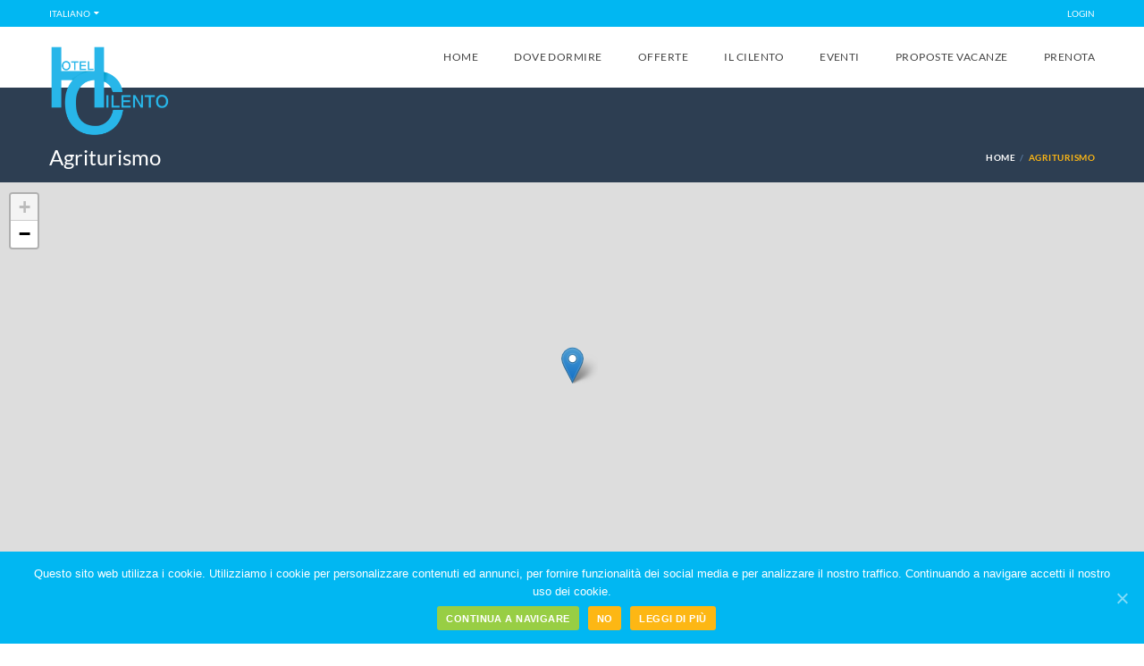

--- FILE ---
content_type: text/html; charset=UTF-8
request_url: https://www.hotelcilento.it/agriturismo/camerota/
body_size: 118863
content:

<!DOCTYPE html>
<!--[if IE 7 ]> <html class="ie7 oldie" lang="it-IT"> <![endif]-->
<!--[if IE 8 ]> <html class="ie8 oldie" lang="it-IT"> <![endif]-->
<!--[if IE   ]> <html class="ie" lang="it-IT"> <![endif]-->
<!--[if lt IE 9]><script src="https://html5shim.googlecode.com/svn/trunk/html5.js"></script><![endif]-->
<html lang="it-IT">
<head>
    <!-- Page Title -->
    <title>Agriturismo a Camerota nel Cilento (Salerno) - HotelCilento.it</title>

    <!-- Meta Tags -->
    <meta http-equiv="X-UA-Compatible" content="IE=Edge"/>
    <meta charset="UTF-8">
    <meta name="viewport" content="width=device-width, initial-scale=1.0">

        <link rel="shortcut icon" href="https://www.hotelcilento.it/wp-content/uploads/2020/10/favicon_hotelcilento.png" type="image/x-icon" />
    
    <!-- Google Tag Manager -->
    <script>(function(w,d,s,l,i){w[l]=w[l]||[];w[l].push({'gtm.start':
    new Date().getTime(),event:'gtm.js'});var f=d.getElementsByTagName(s)[0],
    j=d.createElement(s),dl=l!='dataLayer'?'&l='+l:'';j.async=true;j.src=
    'https://www.googletagmanager.com/gtm.js?id='+i+dl;f.parentNode.insertBefore(j,f);
    })(window,document,'script','dataLayer','GTM-PV6FTNF');</script>
    <!-- End Google Tag Manager -->

    <!-- CSS for IE -->
    <!--[if lte IE 9]>
        <link rel="stylesheet" type="text/css" href="css/ie.css" />
    <![endif]-->

    <!-- HTML5 shim and Respond.js IE8 support of HTML5 elements and media queries -->
    <!--[if lt IE 9]>
      <script type='text/javascript' src="https://html5shiv.googlecode.com/svn/trunk/html5.js"></script>
      <script type='text/javascript' src="https://cdnjs.cloudflare.com/ajax/libs/respond.js/1.4.2/respond.js"></script>
    <![endif]-->
    
	<!-- This site is optimized with the Yoast SEO plugin v14.9 - https://yoast.com/wordpress/plugins/seo/ -->
	<meta name="robots" content="index, follow, max-snippet:-1, max-image-preview:large, max-video-preview:-1" />
	<link rel="canonical" href="https://www.hotelcilento.it/accommodation_type/agriturismo/" />
	<meta property="og:locale" content="it_IT" />
	<meta property="og:type" content="article" />
	<meta property="og:title" content="Agriturismo Archivi - Hotel Cilento" />
	<meta property="og:url" content="https://www.hotelcilento.it/accommodation_type/agriturismo/" />
	<meta property="og:site_name" content="Hotel Cilento" />
	<meta name="twitter:card" content="summary_large_image" />
	<script type="application/ld+json" class="yoast-schema-graph">{"@context":"https://schema.org","@graph":[{"@type":"WebSite","@id":"https://www.hotelcilento.it/#website","url":"https://www.hotelcilento.it/","name":"Hotel Cilento","description":"","potentialAction":[{"@type":"SearchAction","target":"https://www.hotelcilento.it/?s={search_term_string}","query-input":"required name=search_term_string"}],"inLanguage":"it-IT"},{"@type":"CollectionPage","@id":"https://www.hotelcilento.it/accommodation_type/agriturismo/#webpage","url":"https://www.hotelcilento.it/accommodation_type/agriturismo/","name":"Agriturismo Archivi - Hotel Cilento","isPartOf":{"@id":"https://www.hotelcilento.it/#website"},"inLanguage":"it-IT","potentialAction":[{"@type":"ReadAction","target":["https://www.hotelcilento.it/accommodation_type/agriturismo/"]}]}]}</script>
	<!-- / Yoast SEO plugin. -->


<link rel='dns-prefetch' href='//maps.googleapis.com' />
<link rel='dns-prefetch' href='//fonts.googleapis.com' />
<link rel='dns-prefetch' href='//s.w.org' />
<link rel="alternate" type="application/rss+xml" title="Hotel Cilento &raquo; Feed" href="https://www.hotelcilento.it/feed/" />
<link rel="alternate" type="application/rss+xml" title="Hotel Cilento &raquo; Feed dei commenti" href="https://www.hotelcilento.it/comments/feed/" />
<link rel="alternate" type="application/rss+xml" title="Feed Hotel Cilento &raquo; Agriturismo Tipo Struttura" href="https://www.hotelcilento.it/accommodation_type/agriturismo/feed/" />
		<script type="text/javascript">
			window._wpemojiSettings = {"baseUrl":"https:\/\/s.w.org\/images\/core\/emoji\/13.0.0\/72x72\/","ext":".png","svgUrl":"https:\/\/s.w.org\/images\/core\/emoji\/13.0.0\/svg\/","svgExt":".svg","source":{"concatemoji":"https:\/\/www.hotelcilento.it\/wp-includes\/js\/wp-emoji-release.min.js?ver=5.5.17"}};
			!function(e,a,t){var n,r,o,i=a.createElement("canvas"),p=i.getContext&&i.getContext("2d");function s(e,t){var a=String.fromCharCode;p.clearRect(0,0,i.width,i.height),p.fillText(a.apply(this,e),0,0);e=i.toDataURL();return p.clearRect(0,0,i.width,i.height),p.fillText(a.apply(this,t),0,0),e===i.toDataURL()}function c(e){var t=a.createElement("script");t.src=e,t.defer=t.type="text/javascript",a.getElementsByTagName("head")[0].appendChild(t)}for(o=Array("flag","emoji"),t.supports={everything:!0,everythingExceptFlag:!0},r=0;r<o.length;r++)t.supports[o[r]]=function(e){if(!p||!p.fillText)return!1;switch(p.textBaseline="top",p.font="600 32px Arial",e){case"flag":return s([127987,65039,8205,9895,65039],[127987,65039,8203,9895,65039])?!1:!s([55356,56826,55356,56819],[55356,56826,8203,55356,56819])&&!s([55356,57332,56128,56423,56128,56418,56128,56421,56128,56430,56128,56423,56128,56447],[55356,57332,8203,56128,56423,8203,56128,56418,8203,56128,56421,8203,56128,56430,8203,56128,56423,8203,56128,56447]);case"emoji":return!s([55357,56424,8205,55356,57212],[55357,56424,8203,55356,57212])}return!1}(o[r]),t.supports.everything=t.supports.everything&&t.supports[o[r]],"flag"!==o[r]&&(t.supports.everythingExceptFlag=t.supports.everythingExceptFlag&&t.supports[o[r]]);t.supports.everythingExceptFlag=t.supports.everythingExceptFlag&&!t.supports.flag,t.DOMReady=!1,t.readyCallback=function(){t.DOMReady=!0},t.supports.everything||(n=function(){t.readyCallback()},a.addEventListener?(a.addEventListener("DOMContentLoaded",n,!1),e.addEventListener("load",n,!1)):(e.attachEvent("onload",n),a.attachEvent("onreadystatechange",function(){"complete"===a.readyState&&t.readyCallback()})),(n=t.source||{}).concatemoji?c(n.concatemoji):n.wpemoji&&n.twemoji&&(c(n.twemoji),c(n.wpemoji)))}(window,document,window._wpemojiSettings);
		</script>
		<style type="text/css">
img.wp-smiley,
img.emoji {
	display: inline !important;
	border: none !important;
	box-shadow: none !important;
	height: 1em !important;
	width: 1em !important;
	margin: 0 .07em !important;
	vertical-align: -0.1em !important;
	background: none !important;
	padding: 0 !important;
}
</style>
	<link rel='stylesheet' id='wp-block-library-css'  href='https://www.hotelcilento.it/wp-includes/css/dist/block-library/style.min.css?ver=5.5.17' type='text/css' media='all' />
<link rel='stylesheet' id='contact-form-7-css'  href='https://www.hotelcilento.it/wp-content/plugins/contact-form-7/includes/css/styles.css?ver=5.0.5' type='text/css' media='all' />
<link rel='stylesheet' id='cookie-notice-front-css'  href='https://www.hotelcilento.it/wp-content/plugins/cookie-notice/css/front.min.css?ver=5.5.17' type='text/css' media='all' />
<link rel='stylesheet' id='rs-plugin-settings-css'  href='https://www.hotelcilento.it/wp-content/plugins/revslider/public/assets/css/rs6.css?ver=6.2.22' type='text/css' media='all' />
<style id='rs-plugin-settings-inline-css' type='text/css'>
#rs-demo-id {}
</style>
<link rel='stylesheet' id='trav_style_font_googleapis-css'  href='//fonts.bunny.net/css?family=Lato%3A300%2C400%2C700%2C900&#038;ver=5.5.17' type='text/css' media='all' />
<link rel='stylesheet' id='trav_style_animate-css'  href='https://www.hotelcilento.it/wp-content/themes/Travelo/css/animate.css?ver=5.5.17' type='text/css' media='all' />
<link rel='stylesheet' id='trav_style_font_awesome-css'  href='https://www.hotelcilento.it/wp-content/themes/Travelo/css/font-awesome.css?ver=5.5.17' type='text/css' media='all' />
<link rel='stylesheet' id='trav_style_bootstrap-css'  href='https://www.hotelcilento.it/wp-content/themes/Travelo/css/bootstrap.css?ver=5.5.17' type='text/css' media='all' />
<link rel='stylesheet' id='trav_style_flexslider-css'  href='https://www.hotelcilento.it/wp-content/themes/Travelo/js/components/flexslider/flexslider.css?ver=5.5.17' type='text/css' media='all' />
<link rel='stylesheet' id='trav_style_bxslider-css'  href='https://www.hotelcilento.it/wp-content/themes/Travelo/js/components/jquery.bxslider/jquery.bxslider.css?ver=5.5.17' type='text/css' media='all' />
<link rel='stylesheet' id='trav_style_timepicker-css'  href='https://www.hotelcilento.it/wp-content/themes/Travelo/js/components/jquery.timepicker/jquery.timepicker.css?ver=5.5.17' type='text/css' media='all' />
<link rel='stylesheet' id='trav_style_main_style-css'  href='https://www.hotelcilento.it/wp-content/themes/Travelo/css/style-light-blue.css?ver=5.5.17' type='text/css' media='all' />
<link rel='stylesheet' id='trav_style_custom-css'  href='https://www.hotelcilento.it/wp-content/themes/Travelo/css/custom.css?ver=5.5.17' type='text/css' media='all' />
<style id='trav_style_custom-inline-css' type='text/css'>

            #header .logo a, #footer .bottom .logo a, .chaser .logo a, .logo-modal {
                background-image: url(https://www.hotelcilento.it/wp-content/uploads/2018/07/logo-hotel-cilento.png);
                background-repeat: no-repeat;
                display: block;
            }
            .chaser .logo a {
                background-size: auto 20px;
            }#page-wrapper #header .logo img { height: 100px; }#page-wrapper #header .logo a { background-size: auto 100px; }.footer-wrapper .widget_nav_menu ul {
    column-count: 2;
}
</style>
<link rel='stylesheet' id='trav_style_responsive-css'  href='https://www.hotelcilento.it/wp-content/themes/Travelo/css/responsive.css?ver=5.5.17' type='text/css' media='all' />
<link rel='stylesheet' id='mast_style_leaflet-css'  href='https://www.hotelcilento.it/wp-content/themes/Travelo-child/css/leaflet.css?ver=5.5.17' type='text/css' media='all' />
<link rel='stylesheet' id='mast_style_jquery-ui_theme-css'  href='https://www.hotelcilento.it/wp-content/themes/Travelo-child/css/jquery-ui.theme.min.css?ver=5.5.17' type='text/css' media='all' />
<link rel='stylesheet' id='mast_style_jquery-ui_structure-css'  href='https://www.hotelcilento.it/wp-content/themes/Travelo-child/css/jquery-ui.structure.min.css?ver=5.5.17' type='text/css' media='all' />
<link rel='stylesheet' id='trav_child_theme_css-css'  href='https://www.hotelcilento.it/wp-content/themes/Travelo-child/style.css?ver=5.5.17' type='text/css' media='all' />
<script type='text/javascript' src='https://www.hotelcilento.it/wp-includes/js/jquery/jquery.js?ver=1.12.4-wp' id='jquery-core-js'></script>
<script type='text/javascript' id='cookie-notice-front-js-extra'>
/* <![CDATA[ */
var cnArgs = {"ajaxUrl":"https:\/\/www.hotelcilento.it\/wp-admin\/admin-ajax.php","nonce":"59bbf137c7","hideEffect":"fade","position":"bottom","onScroll":"1","onScrollOffset":"400","onClick":"0","cookieName":"cookie_notice_accepted","cookieTime":"31536000","cookieTimeRejected":"2592000","cookiePath":"\/","cookieDomain":"","redirection":"0","cache":"0","refuse":"1","revokeCookies":"1","revokeCookiesOpt":"manual","secure":"1","coronabarActive":"0"};
/* ]]> */
</script>
<script type='text/javascript' src='https://www.hotelcilento.it/wp-content/plugins/cookie-notice/js/front.min.js?ver=1.3.2' id='cookie-notice-front-js'></script>
<script type='text/javascript' src='https://www.hotelcilento.it/wp-content/plugins/revslider/public/assets/js/rbtools.min.js?ver=6.2.22' id='tp-tools-js'></script>
<script type='text/javascript' src='https://www.hotelcilento.it/wp-content/plugins/revslider/public/assets/js/rs6.min.js?ver=6.2.22' id='revmin-js'></script>
<link rel="https://api.w.org/" href="https://www.hotelcilento.it/wp-json/" /><link rel="EditURI" type="application/rsd+xml" title="RSD" href="https://www.hotelcilento.it/xmlrpc.php?rsd" />
<link rel="wlwmanifest" type="application/wlwmanifest+xml" href="https://www.hotelcilento.it/wp-includes/wlwmanifest.xml" /> 
<meta name="generator" content="WordPress 5.5.17" />
<meta name="framework" content="Redux 4.1.20" /><meta name="generator" content="WPML ver:4.3.6 stt:1,27;" />
<meta name="generator" content="Powered by WPBakery Page Builder - drag and drop page builder for WordPress."/>
<meta name="generator" content="Powered by Slider Revolution 6.2.22 - responsive, Mobile-Friendly Slider Plugin for WordPress with comfortable drag and drop interface." />
<script type="text/javascript">function setREVStartSize(e){
			//window.requestAnimationFrame(function() {				 
				window.RSIW = window.RSIW===undefined ? window.innerWidth : window.RSIW;	
				window.RSIH = window.RSIH===undefined ? window.innerHeight : window.RSIH;	
				try {								
					var pw = document.getElementById(e.c).parentNode.offsetWidth,
						newh;
					pw = pw===0 || isNaN(pw) ? window.RSIW : pw;
					e.tabw = e.tabw===undefined ? 0 : parseInt(e.tabw);
					e.thumbw = e.thumbw===undefined ? 0 : parseInt(e.thumbw);
					e.tabh = e.tabh===undefined ? 0 : parseInt(e.tabh);
					e.thumbh = e.thumbh===undefined ? 0 : parseInt(e.thumbh);
					e.tabhide = e.tabhide===undefined ? 0 : parseInt(e.tabhide);
					e.thumbhide = e.thumbhide===undefined ? 0 : parseInt(e.thumbhide);
					e.mh = e.mh===undefined || e.mh=="" || e.mh==="auto" ? 0 : parseInt(e.mh,0);		
					if(e.layout==="fullscreen" || e.l==="fullscreen") 						
						newh = Math.max(e.mh,window.RSIH);					
					else{					
						e.gw = Array.isArray(e.gw) ? e.gw : [e.gw];
						for (var i in e.rl) if (e.gw[i]===undefined || e.gw[i]===0) e.gw[i] = e.gw[i-1];					
						e.gh = e.el===undefined || e.el==="" || (Array.isArray(e.el) && e.el.length==0)? e.gh : e.el;
						e.gh = Array.isArray(e.gh) ? e.gh : [e.gh];
						for (var i in e.rl) if (e.gh[i]===undefined || e.gh[i]===0) e.gh[i] = e.gh[i-1];
											
						var nl = new Array(e.rl.length),
							ix = 0,						
							sl;					
						e.tabw = e.tabhide>=pw ? 0 : e.tabw;
						e.thumbw = e.thumbhide>=pw ? 0 : e.thumbw;
						e.tabh = e.tabhide>=pw ? 0 : e.tabh;
						e.thumbh = e.thumbhide>=pw ? 0 : e.thumbh;					
						for (var i in e.rl) nl[i] = e.rl[i]<window.RSIW ? 0 : e.rl[i];
						sl = nl[0];									
						for (var i in nl) if (sl>nl[i] && nl[i]>0) { sl = nl[i]; ix=i;}															
						var m = pw>(e.gw[ix]+e.tabw+e.thumbw) ? 1 : (pw-(e.tabw+e.thumbw)) / (e.gw[ix]);					
						newh =  (e.gh[ix] * m) + (e.tabh + e.thumbh);
					}				
					if(window.rs_init_css===undefined) window.rs_init_css = document.head.appendChild(document.createElement("style"));					
					document.getElementById(e.c).height = newh+"px";
					window.rs_init_css.innerHTML += "#"+e.c+"_wrapper { height: "+newh+"px }";				
				} catch(e){
					console.log("Failure at Presize of Slider:" + e)
				}					   
			//});
		  };</script>
<noscript><style> .wpb_animate_when_almost_visible { opacity: 1; }</style></noscript>    </head>
<body data-rsssl=1 class="archive tax-accommodation_type term-agriturismo term-87 cookies-not-set wpb-js-composer js-comp-ver-6.4.0 vc_responsive">
  <!-- Google Tag Manager (noscript) -->
  <noscript><iframe src="https://www.googletagmanager.com/ns.html?id=GTM-PV6FTNF"
  height="0" width="0" style="display:none;visibility:hidden"></iframe></noscript>
  <!-- End Google Tag Manager (noscript) -->
    <div id="page-wrapper">

	<header id="header" class="navbar-static-top">
	<div class="topnav hidden-xs">
		<div class="container">
			<ul class="quick-menu pull-left">
												
					<li class="ribbon">
						<a href="#">Italiano</a><ul class="menu mini"><li class="active"><a href="https://www.hotelcilento.it/accommodation_type/agriturismo/" title="Italiano">Italiano</a></ul>					</li>

							</ul>
			<ul class="quick-menu pull-right">
									<li><a href="#travelo-login" class="soap-popupbox">LOGIN</a></li>
									
			</ul>
		</div>
	</div>
	<div id="main-header">

		<div class="main-header">
			<a href="#mobile-menu-01" data-toggle="collapse" class="mobile-menu-toggle">
				Mobile Menu Toggle
			</a>

			<div class="container">
				<div class="logo navbar-brand yoo">
					<a href="https://www.hotelcilento.it">
						<img src="https://www.hotelcilento.it/wp-content/uploads/2018/07/logo-hotel-cilento.png" alt="Hotel Cilento" />
					</a>
				</div>
								<nav id="main-menu" class="menu-main-menu-container"><ul id="menu-main-menu" class="menu"><li id="menu-item-12949" class="menu-item menu-item-type-post_type menu-item-object-page menu-item-home menu-item-12949 item-level-0"><a href="https://www.hotelcilento.it/">Home</a></li>
<li id="menu-item-13057" class="menu-item menu-item-type-custom menu-item-object-custom menu-item-13057 item-level-0"><a href="#">Dove Dormire</a><ul class="sub-menu">
<li class="menu-item">
<a href="/affittacamere/" class="depth-2">
Affittacamere
</a>
<ul class="sub-menu">
<li class="menu-item">
<a href="/affittacamere/acciaroli/" class="depth-3">
Acciaroli
</a>
</li>
<li class="menu-item">
<a href="/affittacamere/agnone/" class="depth-3">
Agnone
</a>
</li>
<li class="menu-item">
<a href="/affittacamere/agropoli/" class="depth-3">
Agropoli
</a>
</li>
<li class="menu-item">
<a href="/affittacamere/ascea/" class="depth-3">
Ascea
</a>
</li>
<li class="menu-item">
<a href="/affittacamere/camerota/" class="depth-3">
Camerota
</a>
</li>
<li class="menu-item">
<a href="/affittacamere/caprioli/" class="depth-3">
Caprioli
</a>
</li>
<li class="menu-item">
<a href="/affittacamere/casal-velino/" class="depth-3">
Casal Velino
</a>
</li>
<li class="menu-item">
<a href="/affittacamere/castellabate/" class="depth-3">
Castellabate
</a>
</li>
<li class="menu-item">
<a href="/affittacamere/ceraso/" class="depth-3">
Ceraso
</a>
</li>
<li class="menu-item">
<a href="/affittacamere/marina-di-ascea/" class="depth-3">
Marina di Ascea
</a>
</li>
<li class="menu-item">
<a href="/affittacamere/marina-di-camerota/" class="depth-3">
Marina di Camerota
</a>
</li>
<li class="menu-item">
<a href="/affittacamere/marina-di-casal-velino/" class="depth-3">
Marina di Casal Velino
</a>
</li>
<li class="menu-item">
<a href="/affittacamere/paestum-capaccio/" class="depth-3">
Paestum Capaccio
</a>
</li>
<li class="menu-item">
<a href="/affittacamere/palinuro-centola/" class="depth-3">
Palinuro Centola
</a>
</li>
<li class="menu-item">
<a href="/affittacamere/pioppi/" class="depth-3">
Pioppi
</a>
</li>
<li class="menu-item">
<a href="/affittacamere/pisciotta/" class="depth-3">
Pisciotta
</a>
</li>
<li class="menu-item">
<a href="/affittacamere/policastro-bussentino/" class="depth-3">
Policastro Bussentino
</a>
</li>
<li class="menu-item">
<a href="/affittacamere/san-giovanni-a-piro/" class="depth-3">
San Giovanni a Piro
</a>
</li>
<li class="menu-item">
<a href="/affittacamere/san-marco-di-castellabate/" class="depth-3">
San Marco di Castellabate
</a>
</li>
<li class="menu-item">
<a href="/affittacamere/sapri/" class="depth-3">
Sapri
</a>
</li>
<li class="menu-item">
<a href="/affittacamere/scario/" class="depth-3">
Scario
</a>
</li>
<li class="menu-item">
<a href="/affittacamere/stella-cilento/" class="depth-3">
Stella Cilento
</a>
</li>
<li class="menu-item">
<a href="/affittacamere/vallo-della-lucania/" class="depth-3">
Vallo della Lucania
</a>
</li>
<li class="menu-item">
<a href="/affittacamere/villammare/" class="depth-3">
Villammare
</a>
</li>
</ul>
</li>
<li class="menu-item">
<a href="/agriturismo/" class="depth-2">
Agriturismo
</a>
<ul class="sub-menu">
<li class="menu-item">
<a href="/agriturismo/acciaroli/" class="depth-3">
Acciaroli
</a>
</li>
<li class="menu-item">
<a href="/agriturismo/agnone/" class="depth-3">
Agnone
</a>
</li>
<li class="menu-item">
<a href="/agriturismo/agropoli/" class="depth-3">
Agropoli
</a>
</li>
<li class="menu-item">
<a href="/agriturismo/ascea/" class="depth-3">
Ascea
</a>
</li>
<li class="menu-item">
<a href="/agriturismo/camerota/" class="depth-3">
Camerota
</a>
</li>
<li class="menu-item">
<a href="/agriturismo/caprioli/" class="depth-3">
Caprioli
</a>
</li>
<li class="menu-item">
<a href="/agriturismo/casal-velino/" class="depth-3">
Casal Velino
</a>
</li>
<li class="menu-item">
<a href="/agriturismo/castellabate/" class="depth-3">
Castellabate
</a>
</li>
<li class="menu-item">
<a href="/agriturismo/ceraso/" class="depth-3">
Ceraso
</a>
</li>
<li class="menu-item">
<a href="/agriturismo/marina-di-ascea/" class="depth-3">
Marina di Ascea
</a>
</li>
<li class="menu-item">
<a href="/agriturismo/marina-di-camerota/" class="depth-3">
Marina di Camerota
</a>
</li>
<li class="menu-item">
<a href="/agriturismo/marina-di-casal-velino/" class="depth-3">
Marina di Casal Velino
</a>
</li>
<li class="menu-item">
<a href="/agriturismo/paestum-capaccio/" class="depth-3">
Paestum Capaccio
</a>
</li>
<li class="menu-item">
<a href="/agriturismo/palinuro-centola/" class="depth-3">
Palinuro Centola
</a>
</li>
<li class="menu-item">
<a href="/agriturismo/pioppi/" class="depth-3">
Pioppi
</a>
</li>
<li class="menu-item">
<a href="/agriturismo/pisciotta/" class="depth-3">
Pisciotta
</a>
</li>
<li class="menu-item">
<a href="/agriturismo/policastro-bussentino/" class="depth-3">
Policastro Bussentino
</a>
</li>
<li class="menu-item">
<a href="/agriturismo/san-giovanni-a-piro/" class="depth-3">
San Giovanni a Piro
</a>
</li>
<li class="menu-item">
<a href="/agriturismo/san-marco-di-castellabate/" class="depth-3">
San Marco di Castellabate
</a>
</li>
<li class="menu-item">
<a href="/agriturismo/sapri/" class="depth-3">
Sapri
</a>
</li>
<li class="menu-item">
<a href="/agriturismo/scario/" class="depth-3">
Scario
</a>
</li>
<li class="menu-item">
<a href="/agriturismo/stella-cilento/" class="depth-3">
Stella Cilento
</a>
</li>
<li class="menu-item">
<a href="/agriturismo/vallo-della-lucania/" class="depth-3">
Vallo della Lucania
</a>
</li>
<li class="menu-item">
<a href="/agriturismo/villammare/" class="depth-3">
Villammare
</a>
</li>
</ul>
</li>
<li class="menu-item">
<a href="/appartamenti/" class="depth-2">
Appartamenti
</a>
<ul class="sub-menu">
<li class="menu-item">
<a href="/appartamenti/acciaroli/" class="depth-3">
Acciaroli
</a>
</li>
<li class="menu-item">
<a href="/appartamenti/agnone/" class="depth-3">
Agnone
</a>
</li>
<li class="menu-item">
<a href="/appartamenti/agropoli/" class="depth-3">
Agropoli
</a>
</li>
<li class="menu-item">
<a href="/appartamenti/ascea/" class="depth-3">
Ascea
</a>
</li>
<li class="menu-item">
<a href="/appartamenti/camerota/" class="depth-3">
Camerota
</a>
</li>
<li class="menu-item">
<a href="/appartamenti/caprioli/" class="depth-3">
Caprioli
</a>
</li>
<li class="menu-item">
<a href="/appartamenti/casal-velino/" class="depth-3">
Casal Velino
</a>
</li>
<li class="menu-item">
<a href="/appartamenti/castellabate/" class="depth-3">
Castellabate
</a>
</li>
<li class="menu-item">
<a href="/appartamenti/ceraso/" class="depth-3">
Ceraso
</a>
</li>
<li class="menu-item">
<a href="/appartamenti/marina-di-ascea/" class="depth-3">
Marina di Ascea
</a>
</li>
<li class="menu-item">
<a href="/appartamenti/marina-di-camerota/" class="depth-3">
Marina di Camerota
</a>
</li>
<li class="menu-item">
<a href="/appartamenti/marina-di-casal-velino/" class="depth-3">
Marina di Casal Velino
</a>
</li>
<li class="menu-item">
<a href="/appartamenti/paestum-capaccio/" class="depth-3">
Paestum Capaccio
</a>
</li>
<li class="menu-item">
<a href="/appartamenti/palinuro-centola/" class="depth-3">
Palinuro Centola
</a>
</li>
<li class="menu-item">
<a href="/appartamenti/pioppi/" class="depth-3">
Pioppi
</a>
</li>
<li class="menu-item">
<a href="/appartamenti/pisciotta/" class="depth-3">
Pisciotta
</a>
</li>
<li class="menu-item">
<a href="/appartamenti/policastro-bussentino/" class="depth-3">
Policastro Bussentino
</a>
</li>
<li class="menu-item">
<a href="/appartamenti/san-giovanni-a-piro/" class="depth-3">
San Giovanni a Piro
</a>
</li>
<li class="menu-item">
<a href="/appartamenti/san-marco-di-castellabate/" class="depth-3">
San Marco di Castellabate
</a>
</li>
<li class="menu-item">
<a href="/appartamenti/sapri/" class="depth-3">
Sapri
</a>
</li>
<li class="menu-item">
<a href="/appartamenti/scario/" class="depth-3">
Scario
</a>
</li>
<li class="menu-item">
<a href="/appartamenti/stella-cilento/" class="depth-3">
Stella Cilento
</a>
</li>
<li class="menu-item">
<a href="/appartamenti/vallo-della-lucania/" class="depth-3">
Vallo della Lucania
</a>
</li>
<li class="menu-item">
<a href="/appartamenti/villammare/" class="depth-3">
Villammare
</a>
</li>
</ul>
</li>
<li class="menu-item">
<a href="/bed-and-breakfast/" class="depth-2">
Bed and Breakfast
</a>
<ul class="sub-menu">
<li class="menu-item">
<a href="/bed-and-breakfast/acciaroli/" class="depth-3">
Acciaroli
</a>
</li>
<li class="menu-item">
<a href="/bed-and-breakfast/agnone/" class="depth-3">
Agnone
</a>
</li>
<li class="menu-item">
<a href="/bed-and-breakfast/agropoli/" class="depth-3">
Agropoli
</a>
</li>
<li class="menu-item">
<a href="/bed-and-breakfast/ascea/" class="depth-3">
Ascea
</a>
</li>
<li class="menu-item">
<a href="/bed-and-breakfast/camerota/" class="depth-3">
Camerota
</a>
</li>
<li class="menu-item">
<a href="/bed-and-breakfast/caprioli/" class="depth-3">
Caprioli
</a>
</li>
<li class="menu-item">
<a href="/bed-and-breakfast/casal-velino/" class="depth-3">
Casal Velino
</a>
</li>
<li class="menu-item">
<a href="/bed-and-breakfast/castellabate/" class="depth-3">
Castellabate
</a>
</li>
<li class="menu-item">
<a href="/bed-and-breakfast/ceraso/" class="depth-3">
Ceraso
</a>
</li>
<li class="menu-item">
<a href="/bed-and-breakfast/marina-di-ascea/" class="depth-3">
Marina di Ascea
</a>
</li>
<li class="menu-item">
<a href="/bed-and-breakfast/marina-di-camerota/" class="depth-3">
Marina di Camerota
</a>
</li>
<li class="menu-item">
<a href="/bed-and-breakfast/marina-di-casal-velino/" class="depth-3">
Marina di Casal Velino
</a>
</li>
<li class="menu-item">
<a href="/bed-and-breakfast/paestum-capaccio/" class="depth-3">
Paestum Capaccio
</a>
</li>
<li class="menu-item">
<a href="/bed-and-breakfast/palinuro-centola/" class="depth-3">
Palinuro Centola
</a>
</li>
<li class="menu-item">
<a href="/bed-and-breakfast/pioppi/" class="depth-3">
Pioppi
</a>
</li>
<li class="menu-item">
<a href="/bed-and-breakfast/pisciotta/" class="depth-3">
Pisciotta
</a>
</li>
<li class="menu-item">
<a href="/bed-and-breakfast/policastro-bussentino/" class="depth-3">
Policastro Bussentino
</a>
</li>
<li class="menu-item">
<a href="/bed-and-breakfast/san-giovanni-a-piro/" class="depth-3">
San Giovanni a Piro
</a>
</li>
<li class="menu-item">
<a href="/bed-and-breakfast/san-marco-di-castellabate/" class="depth-3">
San Marco di Castellabate
</a>
</li>
<li class="menu-item">
<a href="/bed-and-breakfast/sapri/" class="depth-3">
Sapri
</a>
</li>
<li class="menu-item">
<a href="/bed-and-breakfast/scario/" class="depth-3">
Scario
</a>
</li>
<li class="menu-item">
<a href="/bed-and-breakfast/stella-cilento/" class="depth-3">
Stella Cilento
</a>
</li>
<li class="menu-item">
<a href="/bed-and-breakfast/vallo-della-lucania/" class="depth-3">
Vallo della Lucania
</a>
</li>
<li class="menu-item">
<a href="/bed-and-breakfast/villammare/" class="depth-3">
Villammare
</a>
</li>
</ul>
</li>
<li class="menu-item">
<a href="/campeggi/" class="depth-2">
Campeggi
</a>
<ul class="sub-menu">
<li class="menu-item">
<a href="/campeggi/acciaroli/" class="depth-3">
Acciaroli
</a>
</li>
<li class="menu-item">
<a href="/campeggi/agnone/" class="depth-3">
Agnone
</a>
</li>
<li class="menu-item">
<a href="/campeggi/agropoli/" class="depth-3">
Agropoli
</a>
</li>
<li class="menu-item">
<a href="/campeggi/ascea/" class="depth-3">
Ascea
</a>
</li>
<li class="menu-item">
<a href="/campeggi/camerota/" class="depth-3">
Camerota
</a>
</li>
<li class="menu-item">
<a href="/campeggi/caprioli/" class="depth-3">
Caprioli
</a>
</li>
<li class="menu-item">
<a href="/campeggi/casal-velino/" class="depth-3">
Casal Velino
</a>
</li>
<li class="menu-item">
<a href="/campeggi/castellabate/" class="depth-3">
Castellabate
</a>
</li>
<li class="menu-item">
<a href="/campeggi/ceraso/" class="depth-3">
Ceraso
</a>
</li>
<li class="menu-item">
<a href="/campeggi/marina-di-ascea/" class="depth-3">
Marina di Ascea
</a>
</li>
<li class="menu-item">
<a href="/campeggi/marina-di-camerota/" class="depth-3">
Marina di Camerota
</a>
</li>
<li class="menu-item">
<a href="/campeggi/marina-di-casal-velino/" class="depth-3">
Marina di Casal Velino
</a>
</li>
<li class="menu-item">
<a href="/campeggi/paestum-capaccio/" class="depth-3">
Paestum Capaccio
</a>
</li>
<li class="menu-item">
<a href="/campeggi/palinuro-centola/" class="depth-3">
Palinuro Centola
</a>
</li>
<li class="menu-item">
<a href="/campeggi/pioppi/" class="depth-3">
Pioppi
</a>
</li>
<li class="menu-item">
<a href="/campeggi/pisciotta/" class="depth-3">
Pisciotta
</a>
</li>
<li class="menu-item">
<a href="/campeggi/policastro-bussentino/" class="depth-3">
Policastro Bussentino
</a>
</li>
<li class="menu-item">
<a href="/campeggi/san-giovanni-a-piro/" class="depth-3">
San Giovanni a Piro
</a>
</li>
<li class="menu-item">
<a href="/campeggi/san-marco-di-castellabate/" class="depth-3">
San Marco di Castellabate
</a>
</li>
<li class="menu-item">
<a href="/campeggi/sapri/" class="depth-3">
Sapri
</a>
</li>
<li class="menu-item">
<a href="/campeggi/scario/" class="depth-3">
Scario
</a>
</li>
<li class="menu-item">
<a href="/campeggi/stella-cilento/" class="depth-3">
Stella Cilento
</a>
</li>
<li class="menu-item">
<a href="/campeggi/vallo-della-lucania/" class="depth-3">
Vallo della Lucania
</a>
</li>
<li class="menu-item">
<a href="/campeggi/villammare/" class="depth-3">
Villammare
</a>
</li>
</ul>
</li>
<li class="menu-item">
<a href="/casa-vacanze/" class="depth-2">
Casa Vacanze
</a>
<ul class="sub-menu">
<li class="menu-item">
<a href="/casa-vacanze/acciaroli/" class="depth-3">
Acciaroli
</a>
</li>
<li class="menu-item">
<a href="/casa-vacanze/agnone/" class="depth-3">
Agnone
</a>
</li>
<li class="menu-item">
<a href="/casa-vacanze/agropoli/" class="depth-3">
Agropoli
</a>
</li>
<li class="menu-item">
<a href="/casa-vacanze/ascea/" class="depth-3">
Ascea
</a>
</li>
<li class="menu-item">
<a href="/casa-vacanze/camerota/" class="depth-3">
Camerota
</a>
</li>
<li class="menu-item">
<a href="/casa-vacanze/caprioli/" class="depth-3">
Caprioli
</a>
</li>
<li class="menu-item">
<a href="/casa-vacanze/casal-velino/" class="depth-3">
Casal Velino
</a>
</li>
<li class="menu-item">
<a href="/casa-vacanze/castellabate/" class="depth-3">
Castellabate
</a>
</li>
<li class="menu-item">
<a href="/casa-vacanze/ceraso/" class="depth-3">
Ceraso
</a>
</li>
<li class="menu-item">
<a href="/casa-vacanze/marina-di-ascea/" class="depth-3">
Marina di Ascea
</a>
</li>
<li class="menu-item">
<a href="/casa-vacanze/marina-di-camerota/" class="depth-3">
Marina di Camerota
</a>
</li>
<li class="menu-item">
<a href="/casa-vacanze/marina-di-casal-velino/" class="depth-3">
Marina di Casal Velino
</a>
</li>
<li class="menu-item">
<a href="/casa-vacanze/paestum-capaccio/" class="depth-3">
Paestum Capaccio
</a>
</li>
<li class="menu-item">
<a href="/casa-vacanze/palinuro-centola/" class="depth-3">
Palinuro Centola
</a>
</li>
<li class="menu-item">
<a href="/casa-vacanze/pioppi/" class="depth-3">
Pioppi
</a>
</li>
<li class="menu-item">
<a href="/casa-vacanze/pisciotta/" class="depth-3">
Pisciotta
</a>
</li>
<li class="menu-item">
<a href="/casa-vacanze/policastro-bussentino/" class="depth-3">
Policastro Bussentino
</a>
</li>
<li class="menu-item">
<a href="/casa-vacanze/san-giovanni-a-piro/" class="depth-3">
San Giovanni a Piro
</a>
</li>
<li class="menu-item">
<a href="/casa-vacanze/san-marco-di-castellabate/" class="depth-3">
San Marco di Castellabate
</a>
</li>
<li class="menu-item">
<a href="/casa-vacanze/sapri/" class="depth-3">
Sapri
</a>
</li>
<li class="menu-item">
<a href="/casa-vacanze/scario/" class="depth-3">
Scario
</a>
</li>
<li class="menu-item">
<a href="/casa-vacanze/stella-cilento/" class="depth-3">
Stella Cilento
</a>
</li>
<li class="menu-item">
<a href="/casa-vacanze/vallo-della-lucania/" class="depth-3">
Vallo della Lucania
</a>
</li>
<li class="menu-item">
<a href="/casa-vacanze/villammare/" class="depth-3">
Villammare
</a>
</li>
</ul>
</li>
<li class="menu-item">
<a href="/country-house/" class="depth-2">
Country House
</a>
<ul class="sub-menu">
<li class="menu-item">
<a href="/country-house/acciaroli/" class="depth-3">
Acciaroli
</a>
</li>
<li class="menu-item">
<a href="/country-house/agnone/" class="depth-3">
Agnone
</a>
</li>
<li class="menu-item">
<a href="/country-house/agropoli/" class="depth-3">
Agropoli
</a>
</li>
<li class="menu-item">
<a href="/country-house/ascea/" class="depth-3">
Ascea
</a>
</li>
<li class="menu-item">
<a href="/country-house/camerota/" class="depth-3">
Camerota
</a>
</li>
<li class="menu-item">
<a href="/country-house/caprioli/" class="depth-3">
Caprioli
</a>
</li>
<li class="menu-item">
<a href="/country-house/casal-velino/" class="depth-3">
Casal Velino
</a>
</li>
<li class="menu-item">
<a href="/country-house/castellabate/" class="depth-3">
Castellabate
</a>
</li>
<li class="menu-item">
<a href="/country-house/ceraso/" class="depth-3">
Ceraso
</a>
</li>
<li class="menu-item">
<a href="/country-house/marina-di-ascea/" class="depth-3">
Marina di Ascea
</a>
</li>
<li class="menu-item">
<a href="/country-house/marina-di-camerota/" class="depth-3">
Marina di Camerota
</a>
</li>
<li class="menu-item">
<a href="/country-house/marina-di-casal-velino/" class="depth-3">
Marina di Casal Velino
</a>
</li>
<li class="menu-item">
<a href="/country-house/paestum-capaccio/" class="depth-3">
Paestum Capaccio
</a>
</li>
<li class="menu-item">
<a href="/country-house/palinuro-centola/" class="depth-3">
Palinuro Centola
</a>
</li>
<li class="menu-item">
<a href="/country-house/pioppi/" class="depth-3">
Pioppi
</a>
</li>
<li class="menu-item">
<a href="/country-house/pisciotta/" class="depth-3">
Pisciotta
</a>
</li>
<li class="menu-item">
<a href="/country-house/policastro-bussentino/" class="depth-3">
Policastro Bussentino
</a>
</li>
<li class="menu-item">
<a href="/country-house/san-giovanni-a-piro/" class="depth-3">
San Giovanni a Piro
</a>
</li>
<li class="menu-item">
<a href="/country-house/san-marco-di-castellabate/" class="depth-3">
San Marco di Castellabate
</a>
</li>
<li class="menu-item">
<a href="/country-house/sapri/" class="depth-3">
Sapri
</a>
</li>
<li class="menu-item">
<a href="/country-house/scario/" class="depth-3">
Scario
</a>
</li>
<li class="menu-item">
<a href="/country-house/stella-cilento/" class="depth-3">
Stella Cilento
</a>
</li>
<li class="menu-item">
<a href="/country-house/vallo-della-lucania/" class="depth-3">
Vallo della Lucania
</a>
</li>
<li class="menu-item">
<a href="/country-house/villammare/" class="depth-3">
Villammare
</a>
</li>
</ul>
</li>
<li class="menu-item">
<a href="/hotel/" class="depth-2">
Hotel
</a>
<ul class="sub-menu">
<li class="menu-item">
<a href="/hotel/acciaroli/" class="depth-3">
Acciaroli
</a>
</li>
<li class="menu-item">
<a href="/hotel/agnone/" class="depth-3">
Agnone
</a>
</li>
<li class="menu-item">
<a href="/hotel/agropoli/" class="depth-3">
Agropoli
</a>
</li>
<li class="menu-item">
<a href="/hotel/ascea/" class="depth-3">
Ascea
</a>
</li>
<li class="menu-item">
<a href="/hotel/camerota/" class="depth-3">
Camerota
</a>
</li>
<li class="menu-item">
<a href="/hotel/caprioli/" class="depth-3">
Caprioli
</a>
</li>
<li class="menu-item">
<a href="/hotel/casal-velino/" class="depth-3">
Casal Velino
</a>
</li>
<li class="menu-item">
<a href="/hotel/castellabate/" class="depth-3">
Castellabate
</a>
</li>
<li class="menu-item">
<a href="/hotel/ceraso/" class="depth-3">
Ceraso
</a>
</li>
<li class="menu-item">
<a href="/hotel/marina-di-ascea/" class="depth-3">
Marina di Ascea
</a>
</li>
<li class="menu-item">
<a href="/hotel/marina-di-camerota/" class="depth-3">
Marina di Camerota
</a>
</li>
<li class="menu-item">
<a href="/hotel/marina-di-casal-velino/" class="depth-3">
Marina di Casal Velino
</a>
</li>
<li class="menu-item">
<a href="/hotel/paestum-capaccio/" class="depth-3">
Paestum Capaccio
</a>
</li>
<li class="menu-item">
<a href="/hotel/palinuro-centola/" class="depth-3">
Palinuro Centola
</a>
</li>
<li class="menu-item">
<a href="/hotel/pioppi/" class="depth-3">
Pioppi
</a>
</li>
<li class="menu-item">
<a href="/hotel/pisciotta/" class="depth-3">
Pisciotta
</a>
</li>
<li class="menu-item">
<a href="/hotel/policastro-bussentino/" class="depth-3">
Policastro Bussentino
</a>
</li>
<li class="menu-item">
<a href="/hotel/san-giovanni-a-piro/" class="depth-3">
San Giovanni a Piro
</a>
</li>
<li class="menu-item">
<a href="/hotel/san-marco-di-castellabate/" class="depth-3">
San Marco di Castellabate
</a>
</li>
<li class="menu-item">
<a href="/hotel/sapri/" class="depth-3">
Sapri
</a>
</li>
<li class="menu-item">
<a href="/hotel/scario/" class="depth-3">
Scario
</a>
</li>
<li class="menu-item">
<a href="/hotel/stella-cilento/" class="depth-3">
Stella Cilento
</a>
</li>
<li class="menu-item">
<a href="/hotel/vallo-della-lucania/" class="depth-3">
Vallo della Lucania
</a>
</li>
<li class="menu-item">
<a href="/hotel/villammare/" class="depth-3">
Villammare
</a>
</li>
</ul>
</li>
<li class="menu-item">
<a href="/residence/" class="depth-2">
Residence
</a>
<ul class="sub-menu">
<li class="menu-item">
<a href="/residence/acciaroli/" class="depth-3">
Acciaroli
</a>
</li>
<li class="menu-item">
<a href="/residence/agnone/" class="depth-3">
Agnone
</a>
</li>
<li class="menu-item">
<a href="/residence/agropoli/" class="depth-3">
Agropoli
</a>
</li>
<li class="menu-item">
<a href="/residence/ascea/" class="depth-3">
Ascea
</a>
</li>
<li class="menu-item">
<a href="/residence/camerota/" class="depth-3">
Camerota
</a>
</li>
<li class="menu-item">
<a href="/residence/caprioli/" class="depth-3">
Caprioli
</a>
</li>
<li class="menu-item">
<a href="/residence/casal-velino/" class="depth-3">
Casal Velino
</a>
</li>
<li class="menu-item">
<a href="/residence/castellabate/" class="depth-3">
Castellabate
</a>
</li>
<li class="menu-item">
<a href="/residence/ceraso/" class="depth-3">
Ceraso
</a>
</li>
<li class="menu-item">
<a href="/residence/marina-di-ascea/" class="depth-3">
Marina di Ascea
</a>
</li>
<li class="menu-item">
<a href="/residence/marina-di-camerota/" class="depth-3">
Marina di Camerota
</a>
</li>
<li class="menu-item">
<a href="/residence/marina-di-casal-velino/" class="depth-3">
Marina di Casal Velino
</a>
</li>
<li class="menu-item">
<a href="/residence/paestum-capaccio/" class="depth-3">
Paestum Capaccio
</a>
</li>
<li class="menu-item">
<a href="/residence/palinuro-centola/" class="depth-3">
Palinuro Centola
</a>
</li>
<li class="menu-item">
<a href="/residence/pioppi/" class="depth-3">
Pioppi
</a>
</li>
<li class="menu-item">
<a href="/residence/pisciotta/" class="depth-3">
Pisciotta
</a>
</li>
<li class="menu-item">
<a href="/residence/policastro-bussentino/" class="depth-3">
Policastro Bussentino
</a>
</li>
<li class="menu-item">
<a href="/residence/san-giovanni-a-piro/" class="depth-3">
San Giovanni a Piro
</a>
</li>
<li class="menu-item">
<a href="/residence/san-marco-di-castellabate/" class="depth-3">
San Marco di Castellabate
</a>
</li>
<li class="menu-item">
<a href="/residence/sapri/" class="depth-3">
Sapri
</a>
</li>
<li class="menu-item">
<a href="/residence/scario/" class="depth-3">
Scario
</a>
</li>
<li class="menu-item">
<a href="/residence/stella-cilento/" class="depth-3">
Stella Cilento
</a>
</li>
<li class="menu-item">
<a href="/residence/vallo-della-lucania/" class="depth-3">
Vallo della Lucania
</a>
</li>
<li class="menu-item">
<a href="/residence/villammare/" class="depth-3">
Villammare
</a>
</li>
</ul>
</li>
<li class="menu-item">
<a href="/villaggio/" class="depth-2">
Villaggio
</a>
<ul class="sub-menu">
<li class="menu-item">
<a href="/villaggio/acciaroli/" class="depth-3">
Acciaroli
</a>
</li>
<li class="menu-item">
<a href="/villaggio/agnone/" class="depth-3">
Agnone
</a>
</li>
<li class="menu-item">
<a href="/villaggio/agropoli/" class="depth-3">
Agropoli
</a>
</li>
<li class="menu-item">
<a href="/villaggio/ascea/" class="depth-3">
Ascea
</a>
</li>
<li class="menu-item">
<a href="/villaggio/camerota/" class="depth-3">
Camerota
</a>
</li>
<li class="menu-item">
<a href="/villaggio/caprioli/" class="depth-3">
Caprioli
</a>
</li>
<li class="menu-item">
<a href="/villaggio/casal-velino/" class="depth-3">
Casal Velino
</a>
</li>
<li class="menu-item">
<a href="/villaggio/castellabate/" class="depth-3">
Castellabate
</a>
</li>
<li class="menu-item">
<a href="/villaggio/ceraso/" class="depth-3">
Ceraso
</a>
</li>
<li class="menu-item">
<a href="/villaggio/marina-di-ascea/" class="depth-3">
Marina di Ascea
</a>
</li>
<li class="menu-item">
<a href="/villaggio/marina-di-camerota/" class="depth-3">
Marina di Camerota
</a>
</li>
<li class="menu-item">
<a href="/villaggio/marina-di-casal-velino/" class="depth-3">
Marina di Casal Velino
</a>
</li>
<li class="menu-item">
<a href="/villaggio/paestum-capaccio/" class="depth-3">
Paestum Capaccio
</a>
</li>
<li class="menu-item">
<a href="/villaggio/palinuro-centola/" class="depth-3">
Palinuro Centola
</a>
</li>
<li class="menu-item">
<a href="/villaggio/pioppi/" class="depth-3">
Pioppi
</a>
</li>
<li class="menu-item">
<a href="/villaggio/pisciotta/" class="depth-3">
Pisciotta
</a>
</li>
<li class="menu-item">
<a href="/villaggio/policastro-bussentino/" class="depth-3">
Policastro Bussentino
</a>
</li>
<li class="menu-item">
<a href="/villaggio/san-giovanni-a-piro/" class="depth-3">
San Giovanni a Piro
</a>
</li>
<li class="menu-item">
<a href="/villaggio/san-marco-di-castellabate/" class="depth-3">
San Marco di Castellabate
</a>
</li>
<li class="menu-item">
<a href="/villaggio/sapri/" class="depth-3">
Sapri
</a>
</li>
<li class="menu-item">
<a href="/villaggio/scario/" class="depth-3">
Scario
</a>
</li>
<li class="menu-item">
<a href="/villaggio/stella-cilento/" class="depth-3">
Stella Cilento
</a>
</li>
<li class="menu-item">
<a href="/villaggio/vallo-della-lucania/" class="depth-3">
Vallo della Lucania
</a>
</li>
<li class="menu-item">
<a href="/villaggio/villammare/" class="depth-3">
Villammare
</a>
</li>
</ul>
</li>
</ul></li>
<li id="menu-item-13209" class="menu-item menu-item-type-custom menu-item-object-custom menu-item-13209 item-level-0"><a href="/offerte-vacanze">Offerte</a></li>
<li id="menu-item-13213" class="menu-item menu-item-type-custom menu-item-object-custom menu-item-has-children menu-item-13213 item-level-0"><a href="/il-cilento/localita">Il Cilento</a>
<ul class="sub-menu sub-menu-dropdown sub-menu-level-0 ">
	<li id="menu-item-13214" class="menu-item menu-item-type-custom menu-item-object-custom menu-item-13214 item-level-1"><a href="/il-cilento/ricette/">Ricette</a></li>
	<li id="menu-item-13267" class="menu-item menu-item-type-post_type menu-item-object-page menu-item-13267 item-level-1"><a href="https://www.hotelcilento.it/il-cilento/il-parco-nazionale-del-cilento/">Il Parco Nazionale del Cilento</a></li>
</ul>
</li>
<li id="menu-item-16157" class="menu-item menu-item-type-custom menu-item-object-custom menu-item-16157 item-level-0"><a href="https://hotelcilento.it/il-cilento/eventi/">Eventi</a></li>
<li id="menu-item-13210" class="menu-item menu-item-type-custom menu-item-object-custom menu-item-has-children menu-item-13210 item-level-0"><a href="#">Proposte Vacanze</a>
<ul class="sub-menu sub-menu-dropdown sub-menu-level-0 ">
	<li id="menu-item-13211" class="menu-item menu-item-type-custom menu-item-object-custom menu-item-13211 item-level-1"><a href="/proposte-vacanze/itinerari-di-viaggio/">Itinerari di Viaggio</a></li>
	<li id="menu-item-13212" class="menu-item menu-item-type-custom menu-item-object-custom menu-item-13212 item-level-1"><a href="/proposte-vacanze/tipologia-di-vacanza/">Tipologia di Vacanza</a></li>
</ul>
</li>
<li id="menu-item-13142" class="menu-item menu-item-type-post_type menu-item-object-page menu-item-13142 item-level-0"><a href="https://www.hotelcilento.it/prenota/">Prenota</a></li>
</ul></nav>			</div><!-- .container -->

		</div><!-- .main-header -->
	</div><!-- #main-header -->

<!-- mobile menu -->
<nav id="mobile-menu-01" class="mobile-menu collapse"><ul id="mobile-primary-menu" class="menu"><li class="menu-item menu-item-type-post_type menu-item-object-page menu-item-home menu-item-12949"><a href="https://www.hotelcilento.it/">Home</a></li>
<li class="menu-item menu-item-type-custom menu-item-object-custom menu-item-13057"><a href="#">Dove Dormire</a><ul class="sub-menu">
<li class="menu-item">
<a href="/affittacamere/" class="depth-2">
Affittacamere
</a>
<ul class="sub-menu">
<li class="menu-item">
<a href="/affittacamere/acciaroli/" class="depth-3">
Acciaroli
</a>
</li>
<li class="menu-item">
<a href="/affittacamere/agnone/" class="depth-3">
Agnone
</a>
</li>
<li class="menu-item">
<a href="/affittacamere/agropoli/" class="depth-3">
Agropoli
</a>
</li>
<li class="menu-item">
<a href="/affittacamere/ascea/" class="depth-3">
Ascea
</a>
</li>
<li class="menu-item">
<a href="/affittacamere/camerota/" class="depth-3">
Camerota
</a>
</li>
<li class="menu-item">
<a href="/affittacamere/caprioli/" class="depth-3">
Caprioli
</a>
</li>
<li class="menu-item">
<a href="/affittacamere/casal-velino/" class="depth-3">
Casal Velino
</a>
</li>
<li class="menu-item">
<a href="/affittacamere/castellabate/" class="depth-3">
Castellabate
</a>
</li>
<li class="menu-item">
<a href="/affittacamere/ceraso/" class="depth-3">
Ceraso
</a>
</li>
<li class="menu-item">
<a href="/affittacamere/marina-di-ascea/" class="depth-3">
Marina di Ascea
</a>
</li>
<li class="menu-item">
<a href="/affittacamere/marina-di-camerota/" class="depth-3">
Marina di Camerota
</a>
</li>
<li class="menu-item">
<a href="/affittacamere/marina-di-casal-velino/" class="depth-3">
Marina di Casal Velino
</a>
</li>
<li class="menu-item">
<a href="/affittacamere/paestum-capaccio/" class="depth-3">
Paestum Capaccio
</a>
</li>
<li class="menu-item">
<a href="/affittacamere/palinuro-centola/" class="depth-3">
Palinuro Centola
</a>
</li>
<li class="menu-item">
<a href="/affittacamere/pioppi/" class="depth-3">
Pioppi
</a>
</li>
<li class="menu-item">
<a href="/affittacamere/pisciotta/" class="depth-3">
Pisciotta
</a>
</li>
<li class="menu-item">
<a href="/affittacamere/policastro-bussentino/" class="depth-3">
Policastro Bussentino
</a>
</li>
<li class="menu-item">
<a href="/affittacamere/san-giovanni-a-piro/" class="depth-3">
San Giovanni a Piro
</a>
</li>
<li class="menu-item">
<a href="/affittacamere/san-marco-di-castellabate/" class="depth-3">
San Marco di Castellabate
</a>
</li>
<li class="menu-item">
<a href="/affittacamere/sapri/" class="depth-3">
Sapri
</a>
</li>
<li class="menu-item">
<a href="/affittacamere/scario/" class="depth-3">
Scario
</a>
</li>
<li class="menu-item">
<a href="/affittacamere/stella-cilento/" class="depth-3">
Stella Cilento
</a>
</li>
<li class="menu-item">
<a href="/affittacamere/vallo-della-lucania/" class="depth-3">
Vallo della Lucania
</a>
</li>
<li class="menu-item">
<a href="/affittacamere/villammare/" class="depth-3">
Villammare
</a>
</li>
</ul>
</li>
<li class="menu-item">
<a href="/agriturismo/" class="depth-2">
Agriturismo
</a>
<ul class="sub-menu">
<li class="menu-item">
<a href="/agriturismo/acciaroli/" class="depth-3">
Acciaroli
</a>
</li>
<li class="menu-item">
<a href="/agriturismo/agnone/" class="depth-3">
Agnone
</a>
</li>
<li class="menu-item">
<a href="/agriturismo/agropoli/" class="depth-3">
Agropoli
</a>
</li>
<li class="menu-item">
<a href="/agriturismo/ascea/" class="depth-3">
Ascea
</a>
</li>
<li class="menu-item">
<a href="/agriturismo/camerota/" class="depth-3">
Camerota
</a>
</li>
<li class="menu-item">
<a href="/agriturismo/caprioli/" class="depth-3">
Caprioli
</a>
</li>
<li class="menu-item">
<a href="/agriturismo/casal-velino/" class="depth-3">
Casal Velino
</a>
</li>
<li class="menu-item">
<a href="/agriturismo/castellabate/" class="depth-3">
Castellabate
</a>
</li>
<li class="menu-item">
<a href="/agriturismo/ceraso/" class="depth-3">
Ceraso
</a>
</li>
<li class="menu-item">
<a href="/agriturismo/marina-di-ascea/" class="depth-3">
Marina di Ascea
</a>
</li>
<li class="menu-item">
<a href="/agriturismo/marina-di-camerota/" class="depth-3">
Marina di Camerota
</a>
</li>
<li class="menu-item">
<a href="/agriturismo/marina-di-casal-velino/" class="depth-3">
Marina di Casal Velino
</a>
</li>
<li class="menu-item">
<a href="/agriturismo/paestum-capaccio/" class="depth-3">
Paestum Capaccio
</a>
</li>
<li class="menu-item">
<a href="/agriturismo/palinuro-centola/" class="depth-3">
Palinuro Centola
</a>
</li>
<li class="menu-item">
<a href="/agriturismo/pioppi/" class="depth-3">
Pioppi
</a>
</li>
<li class="menu-item">
<a href="/agriturismo/pisciotta/" class="depth-3">
Pisciotta
</a>
</li>
<li class="menu-item">
<a href="/agriturismo/policastro-bussentino/" class="depth-3">
Policastro Bussentino
</a>
</li>
<li class="menu-item">
<a href="/agriturismo/san-giovanni-a-piro/" class="depth-3">
San Giovanni a Piro
</a>
</li>
<li class="menu-item">
<a href="/agriturismo/san-marco-di-castellabate/" class="depth-3">
San Marco di Castellabate
</a>
</li>
<li class="menu-item">
<a href="/agriturismo/sapri/" class="depth-3">
Sapri
</a>
</li>
<li class="menu-item">
<a href="/agriturismo/scario/" class="depth-3">
Scario
</a>
</li>
<li class="menu-item">
<a href="/agriturismo/stella-cilento/" class="depth-3">
Stella Cilento
</a>
</li>
<li class="menu-item">
<a href="/agriturismo/vallo-della-lucania/" class="depth-3">
Vallo della Lucania
</a>
</li>
<li class="menu-item">
<a href="/agriturismo/villammare/" class="depth-3">
Villammare
</a>
</li>
</ul>
</li>
<li class="menu-item">
<a href="/appartamenti/" class="depth-2">
Appartamenti
</a>
<ul class="sub-menu">
<li class="menu-item">
<a href="/appartamenti/acciaroli/" class="depth-3">
Acciaroli
</a>
</li>
<li class="menu-item">
<a href="/appartamenti/agnone/" class="depth-3">
Agnone
</a>
</li>
<li class="menu-item">
<a href="/appartamenti/agropoli/" class="depth-3">
Agropoli
</a>
</li>
<li class="menu-item">
<a href="/appartamenti/ascea/" class="depth-3">
Ascea
</a>
</li>
<li class="menu-item">
<a href="/appartamenti/camerota/" class="depth-3">
Camerota
</a>
</li>
<li class="menu-item">
<a href="/appartamenti/caprioli/" class="depth-3">
Caprioli
</a>
</li>
<li class="menu-item">
<a href="/appartamenti/casal-velino/" class="depth-3">
Casal Velino
</a>
</li>
<li class="menu-item">
<a href="/appartamenti/castellabate/" class="depth-3">
Castellabate
</a>
</li>
<li class="menu-item">
<a href="/appartamenti/ceraso/" class="depth-3">
Ceraso
</a>
</li>
<li class="menu-item">
<a href="/appartamenti/marina-di-ascea/" class="depth-3">
Marina di Ascea
</a>
</li>
<li class="menu-item">
<a href="/appartamenti/marina-di-camerota/" class="depth-3">
Marina di Camerota
</a>
</li>
<li class="menu-item">
<a href="/appartamenti/marina-di-casal-velino/" class="depth-3">
Marina di Casal Velino
</a>
</li>
<li class="menu-item">
<a href="/appartamenti/paestum-capaccio/" class="depth-3">
Paestum Capaccio
</a>
</li>
<li class="menu-item">
<a href="/appartamenti/palinuro-centola/" class="depth-3">
Palinuro Centola
</a>
</li>
<li class="menu-item">
<a href="/appartamenti/pioppi/" class="depth-3">
Pioppi
</a>
</li>
<li class="menu-item">
<a href="/appartamenti/pisciotta/" class="depth-3">
Pisciotta
</a>
</li>
<li class="menu-item">
<a href="/appartamenti/policastro-bussentino/" class="depth-3">
Policastro Bussentino
</a>
</li>
<li class="menu-item">
<a href="/appartamenti/san-giovanni-a-piro/" class="depth-3">
San Giovanni a Piro
</a>
</li>
<li class="menu-item">
<a href="/appartamenti/san-marco-di-castellabate/" class="depth-3">
San Marco di Castellabate
</a>
</li>
<li class="menu-item">
<a href="/appartamenti/sapri/" class="depth-3">
Sapri
</a>
</li>
<li class="menu-item">
<a href="/appartamenti/scario/" class="depth-3">
Scario
</a>
</li>
<li class="menu-item">
<a href="/appartamenti/stella-cilento/" class="depth-3">
Stella Cilento
</a>
</li>
<li class="menu-item">
<a href="/appartamenti/vallo-della-lucania/" class="depth-3">
Vallo della Lucania
</a>
</li>
<li class="menu-item">
<a href="/appartamenti/villammare/" class="depth-3">
Villammare
</a>
</li>
</ul>
</li>
<li class="menu-item">
<a href="/bed-and-breakfast/" class="depth-2">
Bed and Breakfast
</a>
<ul class="sub-menu">
<li class="menu-item">
<a href="/bed-and-breakfast/acciaroli/" class="depth-3">
Acciaroli
</a>
</li>
<li class="menu-item">
<a href="/bed-and-breakfast/agnone/" class="depth-3">
Agnone
</a>
</li>
<li class="menu-item">
<a href="/bed-and-breakfast/agropoli/" class="depth-3">
Agropoli
</a>
</li>
<li class="menu-item">
<a href="/bed-and-breakfast/ascea/" class="depth-3">
Ascea
</a>
</li>
<li class="menu-item">
<a href="/bed-and-breakfast/camerota/" class="depth-3">
Camerota
</a>
</li>
<li class="menu-item">
<a href="/bed-and-breakfast/caprioli/" class="depth-3">
Caprioli
</a>
</li>
<li class="menu-item">
<a href="/bed-and-breakfast/casal-velino/" class="depth-3">
Casal Velino
</a>
</li>
<li class="menu-item">
<a href="/bed-and-breakfast/castellabate/" class="depth-3">
Castellabate
</a>
</li>
<li class="menu-item">
<a href="/bed-and-breakfast/ceraso/" class="depth-3">
Ceraso
</a>
</li>
<li class="menu-item">
<a href="/bed-and-breakfast/marina-di-ascea/" class="depth-3">
Marina di Ascea
</a>
</li>
<li class="menu-item">
<a href="/bed-and-breakfast/marina-di-camerota/" class="depth-3">
Marina di Camerota
</a>
</li>
<li class="menu-item">
<a href="/bed-and-breakfast/marina-di-casal-velino/" class="depth-3">
Marina di Casal Velino
</a>
</li>
<li class="menu-item">
<a href="/bed-and-breakfast/paestum-capaccio/" class="depth-3">
Paestum Capaccio
</a>
</li>
<li class="menu-item">
<a href="/bed-and-breakfast/palinuro-centola/" class="depth-3">
Palinuro Centola
</a>
</li>
<li class="menu-item">
<a href="/bed-and-breakfast/pioppi/" class="depth-3">
Pioppi
</a>
</li>
<li class="menu-item">
<a href="/bed-and-breakfast/pisciotta/" class="depth-3">
Pisciotta
</a>
</li>
<li class="menu-item">
<a href="/bed-and-breakfast/policastro-bussentino/" class="depth-3">
Policastro Bussentino
</a>
</li>
<li class="menu-item">
<a href="/bed-and-breakfast/san-giovanni-a-piro/" class="depth-3">
San Giovanni a Piro
</a>
</li>
<li class="menu-item">
<a href="/bed-and-breakfast/san-marco-di-castellabate/" class="depth-3">
San Marco di Castellabate
</a>
</li>
<li class="menu-item">
<a href="/bed-and-breakfast/sapri/" class="depth-3">
Sapri
</a>
</li>
<li class="menu-item">
<a href="/bed-and-breakfast/scario/" class="depth-3">
Scario
</a>
</li>
<li class="menu-item">
<a href="/bed-and-breakfast/stella-cilento/" class="depth-3">
Stella Cilento
</a>
</li>
<li class="menu-item">
<a href="/bed-and-breakfast/vallo-della-lucania/" class="depth-3">
Vallo della Lucania
</a>
</li>
<li class="menu-item">
<a href="/bed-and-breakfast/villammare/" class="depth-3">
Villammare
</a>
</li>
</ul>
</li>
<li class="menu-item">
<a href="/campeggi/" class="depth-2">
Campeggi
</a>
<ul class="sub-menu">
<li class="menu-item">
<a href="/campeggi/acciaroli/" class="depth-3">
Acciaroli
</a>
</li>
<li class="menu-item">
<a href="/campeggi/agnone/" class="depth-3">
Agnone
</a>
</li>
<li class="menu-item">
<a href="/campeggi/agropoli/" class="depth-3">
Agropoli
</a>
</li>
<li class="menu-item">
<a href="/campeggi/ascea/" class="depth-3">
Ascea
</a>
</li>
<li class="menu-item">
<a href="/campeggi/camerota/" class="depth-3">
Camerota
</a>
</li>
<li class="menu-item">
<a href="/campeggi/caprioli/" class="depth-3">
Caprioli
</a>
</li>
<li class="menu-item">
<a href="/campeggi/casal-velino/" class="depth-3">
Casal Velino
</a>
</li>
<li class="menu-item">
<a href="/campeggi/castellabate/" class="depth-3">
Castellabate
</a>
</li>
<li class="menu-item">
<a href="/campeggi/ceraso/" class="depth-3">
Ceraso
</a>
</li>
<li class="menu-item">
<a href="/campeggi/marina-di-ascea/" class="depth-3">
Marina di Ascea
</a>
</li>
<li class="menu-item">
<a href="/campeggi/marina-di-camerota/" class="depth-3">
Marina di Camerota
</a>
</li>
<li class="menu-item">
<a href="/campeggi/marina-di-casal-velino/" class="depth-3">
Marina di Casal Velino
</a>
</li>
<li class="menu-item">
<a href="/campeggi/paestum-capaccio/" class="depth-3">
Paestum Capaccio
</a>
</li>
<li class="menu-item">
<a href="/campeggi/palinuro-centola/" class="depth-3">
Palinuro Centola
</a>
</li>
<li class="menu-item">
<a href="/campeggi/pioppi/" class="depth-3">
Pioppi
</a>
</li>
<li class="menu-item">
<a href="/campeggi/pisciotta/" class="depth-3">
Pisciotta
</a>
</li>
<li class="menu-item">
<a href="/campeggi/policastro-bussentino/" class="depth-3">
Policastro Bussentino
</a>
</li>
<li class="menu-item">
<a href="/campeggi/san-giovanni-a-piro/" class="depth-3">
San Giovanni a Piro
</a>
</li>
<li class="menu-item">
<a href="/campeggi/san-marco-di-castellabate/" class="depth-3">
San Marco di Castellabate
</a>
</li>
<li class="menu-item">
<a href="/campeggi/sapri/" class="depth-3">
Sapri
</a>
</li>
<li class="menu-item">
<a href="/campeggi/scario/" class="depth-3">
Scario
</a>
</li>
<li class="menu-item">
<a href="/campeggi/stella-cilento/" class="depth-3">
Stella Cilento
</a>
</li>
<li class="menu-item">
<a href="/campeggi/vallo-della-lucania/" class="depth-3">
Vallo della Lucania
</a>
</li>
<li class="menu-item">
<a href="/campeggi/villammare/" class="depth-3">
Villammare
</a>
</li>
</ul>
</li>
<li class="menu-item">
<a href="/casa-vacanze/" class="depth-2">
Casa Vacanze
</a>
<ul class="sub-menu">
<li class="menu-item">
<a href="/casa-vacanze/acciaroli/" class="depth-3">
Acciaroli
</a>
</li>
<li class="menu-item">
<a href="/casa-vacanze/agnone/" class="depth-3">
Agnone
</a>
</li>
<li class="menu-item">
<a href="/casa-vacanze/agropoli/" class="depth-3">
Agropoli
</a>
</li>
<li class="menu-item">
<a href="/casa-vacanze/ascea/" class="depth-3">
Ascea
</a>
</li>
<li class="menu-item">
<a href="/casa-vacanze/camerota/" class="depth-3">
Camerota
</a>
</li>
<li class="menu-item">
<a href="/casa-vacanze/caprioli/" class="depth-3">
Caprioli
</a>
</li>
<li class="menu-item">
<a href="/casa-vacanze/casal-velino/" class="depth-3">
Casal Velino
</a>
</li>
<li class="menu-item">
<a href="/casa-vacanze/castellabate/" class="depth-3">
Castellabate
</a>
</li>
<li class="menu-item">
<a href="/casa-vacanze/ceraso/" class="depth-3">
Ceraso
</a>
</li>
<li class="menu-item">
<a href="/casa-vacanze/marina-di-ascea/" class="depth-3">
Marina di Ascea
</a>
</li>
<li class="menu-item">
<a href="/casa-vacanze/marina-di-camerota/" class="depth-3">
Marina di Camerota
</a>
</li>
<li class="menu-item">
<a href="/casa-vacanze/marina-di-casal-velino/" class="depth-3">
Marina di Casal Velino
</a>
</li>
<li class="menu-item">
<a href="/casa-vacanze/paestum-capaccio/" class="depth-3">
Paestum Capaccio
</a>
</li>
<li class="menu-item">
<a href="/casa-vacanze/palinuro-centola/" class="depth-3">
Palinuro Centola
</a>
</li>
<li class="menu-item">
<a href="/casa-vacanze/pioppi/" class="depth-3">
Pioppi
</a>
</li>
<li class="menu-item">
<a href="/casa-vacanze/pisciotta/" class="depth-3">
Pisciotta
</a>
</li>
<li class="menu-item">
<a href="/casa-vacanze/policastro-bussentino/" class="depth-3">
Policastro Bussentino
</a>
</li>
<li class="menu-item">
<a href="/casa-vacanze/san-giovanni-a-piro/" class="depth-3">
San Giovanni a Piro
</a>
</li>
<li class="menu-item">
<a href="/casa-vacanze/san-marco-di-castellabate/" class="depth-3">
San Marco di Castellabate
</a>
</li>
<li class="menu-item">
<a href="/casa-vacanze/sapri/" class="depth-3">
Sapri
</a>
</li>
<li class="menu-item">
<a href="/casa-vacanze/scario/" class="depth-3">
Scario
</a>
</li>
<li class="menu-item">
<a href="/casa-vacanze/stella-cilento/" class="depth-3">
Stella Cilento
</a>
</li>
<li class="menu-item">
<a href="/casa-vacanze/vallo-della-lucania/" class="depth-3">
Vallo della Lucania
</a>
</li>
<li class="menu-item">
<a href="/casa-vacanze/villammare/" class="depth-3">
Villammare
</a>
</li>
</ul>
</li>
<li class="menu-item">
<a href="/country-house/" class="depth-2">
Country House
</a>
<ul class="sub-menu">
<li class="menu-item">
<a href="/country-house/acciaroli/" class="depth-3">
Acciaroli
</a>
</li>
<li class="menu-item">
<a href="/country-house/agnone/" class="depth-3">
Agnone
</a>
</li>
<li class="menu-item">
<a href="/country-house/agropoli/" class="depth-3">
Agropoli
</a>
</li>
<li class="menu-item">
<a href="/country-house/ascea/" class="depth-3">
Ascea
</a>
</li>
<li class="menu-item">
<a href="/country-house/camerota/" class="depth-3">
Camerota
</a>
</li>
<li class="menu-item">
<a href="/country-house/caprioli/" class="depth-3">
Caprioli
</a>
</li>
<li class="menu-item">
<a href="/country-house/casal-velino/" class="depth-3">
Casal Velino
</a>
</li>
<li class="menu-item">
<a href="/country-house/castellabate/" class="depth-3">
Castellabate
</a>
</li>
<li class="menu-item">
<a href="/country-house/ceraso/" class="depth-3">
Ceraso
</a>
</li>
<li class="menu-item">
<a href="/country-house/marina-di-ascea/" class="depth-3">
Marina di Ascea
</a>
</li>
<li class="menu-item">
<a href="/country-house/marina-di-camerota/" class="depth-3">
Marina di Camerota
</a>
</li>
<li class="menu-item">
<a href="/country-house/marina-di-casal-velino/" class="depth-3">
Marina di Casal Velino
</a>
</li>
<li class="menu-item">
<a href="/country-house/paestum-capaccio/" class="depth-3">
Paestum Capaccio
</a>
</li>
<li class="menu-item">
<a href="/country-house/palinuro-centola/" class="depth-3">
Palinuro Centola
</a>
</li>
<li class="menu-item">
<a href="/country-house/pioppi/" class="depth-3">
Pioppi
</a>
</li>
<li class="menu-item">
<a href="/country-house/pisciotta/" class="depth-3">
Pisciotta
</a>
</li>
<li class="menu-item">
<a href="/country-house/policastro-bussentino/" class="depth-3">
Policastro Bussentino
</a>
</li>
<li class="menu-item">
<a href="/country-house/san-giovanni-a-piro/" class="depth-3">
San Giovanni a Piro
</a>
</li>
<li class="menu-item">
<a href="/country-house/san-marco-di-castellabate/" class="depth-3">
San Marco di Castellabate
</a>
</li>
<li class="menu-item">
<a href="/country-house/sapri/" class="depth-3">
Sapri
</a>
</li>
<li class="menu-item">
<a href="/country-house/scario/" class="depth-3">
Scario
</a>
</li>
<li class="menu-item">
<a href="/country-house/stella-cilento/" class="depth-3">
Stella Cilento
</a>
</li>
<li class="menu-item">
<a href="/country-house/vallo-della-lucania/" class="depth-3">
Vallo della Lucania
</a>
</li>
<li class="menu-item">
<a href="/country-house/villammare/" class="depth-3">
Villammare
</a>
</li>
</ul>
</li>
<li class="menu-item">
<a href="/hotel/" class="depth-2">
Hotel
</a>
<ul class="sub-menu">
<li class="menu-item">
<a href="/hotel/acciaroli/" class="depth-3">
Acciaroli
</a>
</li>
<li class="menu-item">
<a href="/hotel/agnone/" class="depth-3">
Agnone
</a>
</li>
<li class="menu-item">
<a href="/hotel/agropoli/" class="depth-3">
Agropoli
</a>
</li>
<li class="menu-item">
<a href="/hotel/ascea/" class="depth-3">
Ascea
</a>
</li>
<li class="menu-item">
<a href="/hotel/camerota/" class="depth-3">
Camerota
</a>
</li>
<li class="menu-item">
<a href="/hotel/caprioli/" class="depth-3">
Caprioli
</a>
</li>
<li class="menu-item">
<a href="/hotel/casal-velino/" class="depth-3">
Casal Velino
</a>
</li>
<li class="menu-item">
<a href="/hotel/castellabate/" class="depth-3">
Castellabate
</a>
</li>
<li class="menu-item">
<a href="/hotel/ceraso/" class="depth-3">
Ceraso
</a>
</li>
<li class="menu-item">
<a href="/hotel/marina-di-ascea/" class="depth-3">
Marina di Ascea
</a>
</li>
<li class="menu-item">
<a href="/hotel/marina-di-camerota/" class="depth-3">
Marina di Camerota
</a>
</li>
<li class="menu-item">
<a href="/hotel/marina-di-casal-velino/" class="depth-3">
Marina di Casal Velino
</a>
</li>
<li class="menu-item">
<a href="/hotel/paestum-capaccio/" class="depth-3">
Paestum Capaccio
</a>
</li>
<li class="menu-item">
<a href="/hotel/palinuro-centola/" class="depth-3">
Palinuro Centola
</a>
</li>
<li class="menu-item">
<a href="/hotel/pioppi/" class="depth-3">
Pioppi
</a>
</li>
<li class="menu-item">
<a href="/hotel/pisciotta/" class="depth-3">
Pisciotta
</a>
</li>
<li class="menu-item">
<a href="/hotel/policastro-bussentino/" class="depth-3">
Policastro Bussentino
</a>
</li>
<li class="menu-item">
<a href="/hotel/san-giovanni-a-piro/" class="depth-3">
San Giovanni a Piro
</a>
</li>
<li class="menu-item">
<a href="/hotel/san-marco-di-castellabate/" class="depth-3">
San Marco di Castellabate
</a>
</li>
<li class="menu-item">
<a href="/hotel/sapri/" class="depth-3">
Sapri
</a>
</li>
<li class="menu-item">
<a href="/hotel/scario/" class="depth-3">
Scario
</a>
</li>
<li class="menu-item">
<a href="/hotel/stella-cilento/" class="depth-3">
Stella Cilento
</a>
</li>
<li class="menu-item">
<a href="/hotel/vallo-della-lucania/" class="depth-3">
Vallo della Lucania
</a>
</li>
<li class="menu-item">
<a href="/hotel/villammare/" class="depth-3">
Villammare
</a>
</li>
</ul>
</li>
<li class="menu-item">
<a href="/residence/" class="depth-2">
Residence
</a>
<ul class="sub-menu">
<li class="menu-item">
<a href="/residence/acciaroli/" class="depth-3">
Acciaroli
</a>
</li>
<li class="menu-item">
<a href="/residence/agnone/" class="depth-3">
Agnone
</a>
</li>
<li class="menu-item">
<a href="/residence/agropoli/" class="depth-3">
Agropoli
</a>
</li>
<li class="menu-item">
<a href="/residence/ascea/" class="depth-3">
Ascea
</a>
</li>
<li class="menu-item">
<a href="/residence/camerota/" class="depth-3">
Camerota
</a>
</li>
<li class="menu-item">
<a href="/residence/caprioli/" class="depth-3">
Caprioli
</a>
</li>
<li class="menu-item">
<a href="/residence/casal-velino/" class="depth-3">
Casal Velino
</a>
</li>
<li class="menu-item">
<a href="/residence/castellabate/" class="depth-3">
Castellabate
</a>
</li>
<li class="menu-item">
<a href="/residence/ceraso/" class="depth-3">
Ceraso
</a>
</li>
<li class="menu-item">
<a href="/residence/marina-di-ascea/" class="depth-3">
Marina di Ascea
</a>
</li>
<li class="menu-item">
<a href="/residence/marina-di-camerota/" class="depth-3">
Marina di Camerota
</a>
</li>
<li class="menu-item">
<a href="/residence/marina-di-casal-velino/" class="depth-3">
Marina di Casal Velino
</a>
</li>
<li class="menu-item">
<a href="/residence/paestum-capaccio/" class="depth-3">
Paestum Capaccio
</a>
</li>
<li class="menu-item">
<a href="/residence/palinuro-centola/" class="depth-3">
Palinuro Centola
</a>
</li>
<li class="menu-item">
<a href="/residence/pioppi/" class="depth-3">
Pioppi
</a>
</li>
<li class="menu-item">
<a href="/residence/pisciotta/" class="depth-3">
Pisciotta
</a>
</li>
<li class="menu-item">
<a href="/residence/policastro-bussentino/" class="depth-3">
Policastro Bussentino
</a>
</li>
<li class="menu-item">
<a href="/residence/san-giovanni-a-piro/" class="depth-3">
San Giovanni a Piro
</a>
</li>
<li class="menu-item">
<a href="/residence/san-marco-di-castellabate/" class="depth-3">
San Marco di Castellabate
</a>
</li>
<li class="menu-item">
<a href="/residence/sapri/" class="depth-3">
Sapri
</a>
</li>
<li class="menu-item">
<a href="/residence/scario/" class="depth-3">
Scario
</a>
</li>
<li class="menu-item">
<a href="/residence/stella-cilento/" class="depth-3">
Stella Cilento
</a>
</li>
<li class="menu-item">
<a href="/residence/vallo-della-lucania/" class="depth-3">
Vallo della Lucania
</a>
</li>
<li class="menu-item">
<a href="/residence/villammare/" class="depth-3">
Villammare
</a>
</li>
</ul>
</li>
<li class="menu-item">
<a href="/villaggio/" class="depth-2">
Villaggio
</a>
<ul class="sub-menu">
<li class="menu-item">
<a href="/villaggio/acciaroli/" class="depth-3">
Acciaroli
</a>
</li>
<li class="menu-item">
<a href="/villaggio/agnone/" class="depth-3">
Agnone
</a>
</li>
<li class="menu-item">
<a href="/villaggio/agropoli/" class="depth-3">
Agropoli
</a>
</li>
<li class="menu-item">
<a href="/villaggio/ascea/" class="depth-3">
Ascea
</a>
</li>
<li class="menu-item">
<a href="/villaggio/camerota/" class="depth-3">
Camerota
</a>
</li>
<li class="menu-item">
<a href="/villaggio/caprioli/" class="depth-3">
Caprioli
</a>
</li>
<li class="menu-item">
<a href="/villaggio/casal-velino/" class="depth-3">
Casal Velino
</a>
</li>
<li class="menu-item">
<a href="/villaggio/castellabate/" class="depth-3">
Castellabate
</a>
</li>
<li class="menu-item">
<a href="/villaggio/ceraso/" class="depth-3">
Ceraso
</a>
</li>
<li class="menu-item">
<a href="/villaggio/marina-di-ascea/" class="depth-3">
Marina di Ascea
</a>
</li>
<li class="menu-item">
<a href="/villaggio/marina-di-camerota/" class="depth-3">
Marina di Camerota
</a>
</li>
<li class="menu-item">
<a href="/villaggio/marina-di-casal-velino/" class="depth-3">
Marina di Casal Velino
</a>
</li>
<li class="menu-item">
<a href="/villaggio/paestum-capaccio/" class="depth-3">
Paestum Capaccio
</a>
</li>
<li class="menu-item">
<a href="/villaggio/palinuro-centola/" class="depth-3">
Palinuro Centola
</a>
</li>
<li class="menu-item">
<a href="/villaggio/pioppi/" class="depth-3">
Pioppi
</a>
</li>
<li class="menu-item">
<a href="/villaggio/pisciotta/" class="depth-3">
Pisciotta
</a>
</li>
<li class="menu-item">
<a href="/villaggio/policastro-bussentino/" class="depth-3">
Policastro Bussentino
</a>
</li>
<li class="menu-item">
<a href="/villaggio/san-giovanni-a-piro/" class="depth-3">
San Giovanni a Piro
</a>
</li>
<li class="menu-item">
<a href="/villaggio/san-marco-di-castellabate/" class="depth-3">
San Marco di Castellabate
</a>
</li>
<li class="menu-item">
<a href="/villaggio/sapri/" class="depth-3">
Sapri
</a>
</li>
<li class="menu-item">
<a href="/villaggio/scario/" class="depth-3">
Scario
</a>
</li>
<li class="menu-item">
<a href="/villaggio/stella-cilento/" class="depth-3">
Stella Cilento
</a>
</li>
<li class="menu-item">
<a href="/villaggio/vallo-della-lucania/" class="depth-3">
Vallo della Lucania
</a>
</li>
<li class="menu-item">
<a href="/villaggio/villammare/" class="depth-3">
Villammare
</a>
</li>
</ul>
</li>
</ul></li>
<li class="menu-item menu-item-type-custom menu-item-object-custom menu-item-13209"><a href="/offerte-vacanze">Offerte</a></li>
<li class="menu-item menu-item-type-custom menu-item-object-custom menu-item-has-children menu-item-13213"><a href="/il-cilento/localita">Il Cilento</a>
<ul class="sub-menu">
	<li class="menu-item menu-item-type-custom menu-item-object-custom menu-item-13214"><a href="/il-cilento/ricette/">Ricette</a></li>
	<li class="menu-item menu-item-type-post_type menu-item-object-page menu-item-13267"><a href="https://www.hotelcilento.it/il-cilento/il-parco-nazionale-del-cilento/">Il Parco Nazionale del Cilento</a></li>
</ul>
</li>
<li class="menu-item menu-item-type-custom menu-item-object-custom menu-item-16157"><a href="https://hotelcilento.it/il-cilento/eventi/">Eventi</a></li>
<li class="menu-item menu-item-type-custom menu-item-object-custom menu-item-has-children menu-item-13210"><a href="#">Proposte Vacanze</a>
<ul class="sub-menu">
	<li class="menu-item menu-item-type-custom menu-item-object-custom menu-item-13211"><a href="/proposte-vacanze/itinerari-di-viaggio/">Itinerari di Viaggio</a></li>
	<li class="menu-item menu-item-type-custom menu-item-object-custom menu-item-13212"><a href="/proposte-vacanze/tipologia-di-vacanza/">Tipologia di Vacanza</a></li>
</ul>
</li>
<li class="menu-item menu-item-type-post_type menu-item-object-page menu-item-13142"><a href="https://www.hotelcilento.it/prenota/">Prenota</a></li>
</ul><ul class="mobile-topnav container"><li><a href="#travelo-login" class="soap-popupbox">LOGIN</a></li><li class="ribbon menu-color-skin"><a href="#">Italiano</a><ul class="menu mini"><li class="active"><a href="https://www.hotelcilento.it/accommodation_type/agriturismo/" title="Italiano">Italiano</a></ul></li></ul></nav><!-- mobile menu -->
</header>

    <div id="travelo-login" class="travelo-modal-box travelo-box">
        <div>
            <a href="#" class="logo-modal">Hotel Cilento<img src="https://www.hotelcilento.it/wp-content/uploads/2018/07/logo-hotel-cilento.png" alt="Hotel Cilento"></a>
        </div>
        <form name="loginform" action="https://www.hotelcilento.it/wp-login.php?itsec-hb-token=delorean" method="post">
            <div class="form-group">
                <input type="text" name="log" tabindex="1" class="input-text full-width" placeholder="user name">
            </div>
            <div class="form-group">
                <input type="password" name="pwd" tabindex="2" class="input-text full-width" placeholder="password">
            </div>
            <div class="form-group">
                <a href="https://www.hotelcilento.it/wp-login.php?itsec-hb-token=delorean&#038;action=lostpassword" class="forgot-password pull-right">Forgot password?</a>
                <div class="checkbox checkbox-inline">
                    <label>
                        <input type="checkbox" name="rememberme" tabindex="3" value="forever"> Remember me                    </label>
                </div>
            </div>
            <div class="form-group">
                <button tabindex="4" class="button btn-medium btn-login full-width">LOG IN</button>
            </div>
            <input type="hidden" name="redirect_to" value="https://www.hotelcilento.it">
        </form>

            </div>
<div class="page-title-container">
    <div class="container">
        <div class="page-title pull-left">
            <h1 class="entry-title">
                Agriturismo            </h1>
        </div>
        <ul class="breadcrumbs pull-right"><li><a href="https://www.hotelcilento.it" title="Home">Home</a></li><li class="active">Agriturismo</li></ul>    </div>
</div><div class="collapsed collapse in" id="collapseMap" >
    <div id="map" class="map"></div>
</div>

<section id="content">
    <div class="container">
        <div id="main">
            <div class="row">
                <div class="col-sm-8 col-md-9">
                                                    <div class="travelo-box">Nessuna struttura per la località selezionata</div>
                                                    <div class="hotel-list list-wrapper">
                            <div id = "acc_list" class="image-box listing-style3 hotel">        <article id = "12986" class="box">
            <figure class="col-sm-5 col-md-4">
                <a href="https://www.hotelcilento.it/agriturismo/stella-cilento/agriturismo-i-fornari/"><img width="270" height="160" src="https://www.hotelcilento.it/wp-content/uploads/2018/08/agriturismo-i-fornari-01-270x160.jpg" class="attachment-gallery-thumb size-gallery-thumb wp-post-image" alt="" loading="lazy" /></a>
                        </figure>
            <div class="details col-sm-7 col-md-8">
                <div class="row">
                    <div class="col-xs-12 col-md-9">
                        <h4 class="box-title">Agriturismo I Fornari<small><i class="soap-icon-departure yellow-color"></i> Stella Cilento</small></h4>
                        <div class="amenities">
                            <i class="soap-icon-aircon circle" title="Aria Condizionata"></i><i class="soap-icon-tree circle" title="Giardino"></i><i class="soap-icon-wifi circle" title="Internet"></i><i class="soap-icon-parking circle" title="Parcheggio"></i><i class="soap-icon-swimming circle" title="Piscina"></i>                        </div>
                    </div>
                    <div class="col-xs-12 col-md-3">
                        <div class="five-stars-container">
                            <span class="five-stars" style="width: 0%;"></span>
                        </div>
                        <span class="review">0 Recensioni</span>
                    </div>
                </div>
                <div class="row">
                    <div class="col-xs-12 col-md-9"><p>L'Agriturismo I Fornari propone un soggiorno di autentico relax a propri ospiti in un'atmosfera piacevole e di antica tranquillita' e una cucina genuina da sapori cilentani.</p></div>
                    <div class="col-xs-12 col-md-3">
                                                <a title="View Detail" class="button btn-small full-width text-center detail" href="https://www.hotelcilento.it/agriturismo/stella-cilento/agriturismo-i-fornari/">Vedi dettagli</a>
                    </div>
                </div>
            </div>
        </article>

    </div>                        </div>
                    
                    <div class="image-box style5">
    <h2 class="barra_titolo">Offerte Attive</h2>
    <div class="row">
            </div>
</div>
<div class="image-box style8">
    <h2 class="barra_titolo">Ultimi eventi nel cilento</h2>
    <div class="row">
                    <div class="col-sm-6">
                <div class="vc_column-inner ">
                    <div class="wpb_wrapper">
                        <article class="box">
                            <figure class="middle-block middle-block-auto-height" style="position: relative; height: 172px;">
                                <a href="https://www.hotelcilento.it/il-cilento/eventi/cilento-festival-a-lustra/" title="Cilento Festival a Lustra" class=" opacity">
                                    <img width="726" height="636" src="https://www.hotelcilento.it/wp-content/uploads/2023/08/cilento-festival-lustra-1.jpg" class="attachment-post-thumbnail size-post-thumbnail wp-post-image" alt="" loading="lazy" srcset="https://www.hotelcilento.it/wp-content/uploads/2023/08/cilento-festival-lustra-1.jpg 726w, https://www.hotelcilento.it/wp-content/uploads/2023/08/cilento-festival-lustra-1-300x263.jpg 300w" sizes="(max-width: 726px) 100vw, 726px" />                                    <span class="opacity-wrapper"></span>
                                </a>
                            </figure>
                            <div class="details" style="height: 172px;">
                                <h2 class="box-title">Cilento Festival a Lustra</h2>
                            </div>
                        </article>
                    </div>
                </div>
            </div>
                    <div class="col-sm-6">
                <div class="vc_column-inner ">
                    <div class="wpb_wrapper">
                        <article class="box">
                            <figure class="middle-block middle-block-auto-height" style="position: relative; height: 172px;">
                                <a href="https://www.hotelcilento.it/il-cilento/eventi/notte-blu-in-the-city-ad-agropoli/" title="Notte blu in the city ad Agropoli" class=" opacity">
                                    <img width="900" height="931" src="https://www.hotelcilento.it/wp-content/uploads/2023/08/notte-blu-agropoli-23.jpg" class="attachment-post-thumbnail size-post-thumbnail wp-post-image" alt="" loading="lazy" srcset="https://www.hotelcilento.it/wp-content/uploads/2023/08/notte-blu-agropoli-23.jpg 900w, https://www.hotelcilento.it/wp-content/uploads/2023/08/notte-blu-agropoli-23-290x300.jpg 290w, https://www.hotelcilento.it/wp-content/uploads/2023/08/notte-blu-agropoli-23-768x794.jpg 768w" sizes="(max-width: 900px) 100vw, 900px" />                                    <span class="opacity-wrapper"></span>
                                </a>
                            </figure>
                            <div class="details" style="height: 172px;">
                                <h2 class="box-title">Notte blu in the city ad Agropoli</h2>
                            </div>
                        </article>
                    </div>
                </div>
            </div>
            </div>
</div>

<div class="image-box style9">
    <h2 class="barra_titolo">Le località più visitate del Cilento</h2>
    <div class="row">
                    <div class="col-sm-3">
                <div class="wpb_wrapper">
                    <article class="box">
                        <figure>
                            <a href="https://www.hotelcilento.it/il-cilento/localita/paestum/" title="" class="">
                                <img width="900" height="540" src="https://www.hotelcilento.it/wp-content/uploads/2019/06/paestum_01_hotelcilento.jpg" class="attachment-post-thumbnail size-post-thumbnail wp-post-image" alt="" loading="lazy" srcset="https://www.hotelcilento.it/wp-content/uploads/2019/06/paestum_01_hotelcilento.jpg 900w, https://www.hotelcilento.it/wp-content/uploads/2019/06/paestum_01_hotelcilento-300x180.jpg 300w, https://www.hotelcilento.it/wp-content/uploads/2019/06/paestum_01_hotelcilento-768x461.jpg 768w, https://www.hotelcilento.it/wp-content/uploads/2019/06/paestum_01_hotelcilento-500x300.jpg 500w" sizes="(max-width: 900px) 100vw, 900px" />                            </a>
                        </figure>
                        <div class="details">
                            <h4 class="box-title">Paestum</h4>
                            <a href="https://www.hotelcilento.it/il-cilento/localita/paestum/" class="button book" target="_self">Dettagli</a>
                        </div>
                    </article>
                </div>
            </div>
                    <div class="col-sm-3">
                <div class="wpb_wrapper">
                    <article class="box">
                        <figure>
                            <a href="https://www.hotelcilento.it/il-cilento/localita/agnone/" title="" class="">
                                <img width="900" height="540" src="https://www.hotelcilento.it/wp-content/uploads/2019/01/agnone_01_hotelcilento.jpg" class="attachment-post-thumbnail size-post-thumbnail wp-post-image" alt="" loading="lazy" srcset="https://www.hotelcilento.it/wp-content/uploads/2019/01/agnone_01_hotelcilento.jpg 900w, https://www.hotelcilento.it/wp-content/uploads/2019/01/agnone_01_hotelcilento-300x180.jpg 300w, https://www.hotelcilento.it/wp-content/uploads/2019/01/agnone_01_hotelcilento-768x461.jpg 768w, https://www.hotelcilento.it/wp-content/uploads/2019/01/agnone_01_hotelcilento-500x300.jpg 500w" sizes="(max-width: 900px) 100vw, 900px" />                            </a>
                        </figure>
                        <div class="details">
                            <h4 class="box-title">Agnone</h4>
                            <a href="https://www.hotelcilento.it/il-cilento/localita/agnone/" class="button book" target="_self">Dettagli</a>
                        </div>
                    </article>
                </div>
            </div>
                    <div class="col-sm-3">
                <div class="wpb_wrapper">
                    <article class="box">
                        <figure>
                            <a href="https://www.hotelcilento.it/il-cilento/localita/velia/" title="" class="">
                                <img width="900" height="540" src="https://www.hotelcilento.it/wp-content/uploads/2019/06/velia_01_hotelcilento.jpg" class="attachment-post-thumbnail size-post-thumbnail wp-post-image" alt="" loading="lazy" srcset="https://www.hotelcilento.it/wp-content/uploads/2019/06/velia_01_hotelcilento.jpg 900w, https://www.hotelcilento.it/wp-content/uploads/2019/06/velia_01_hotelcilento-300x180.jpg 300w, https://www.hotelcilento.it/wp-content/uploads/2019/06/velia_01_hotelcilento-768x461.jpg 768w, https://www.hotelcilento.it/wp-content/uploads/2019/06/velia_01_hotelcilento-500x300.jpg 500w" sizes="(max-width: 900px) 100vw, 900px" />                            </a>
                        </figure>
                        <div class="details">
                            <h4 class="box-title">Velia</h4>
                            <a href="https://www.hotelcilento.it/il-cilento/localita/velia/" class="button book" target="_self">Dettagli</a>
                        </div>
                    </article>
                </div>
            </div>
                    <div class="col-sm-3">
                <div class="wpb_wrapper">
                    <article class="box">
                        <figure>
                            <a href="https://www.hotelcilento.it/il-cilento/localita/agropoli/" title="" class="">
                                <img width="900" height="540" src="https://www.hotelcilento.it/wp-content/uploads/2018/12/agropoli_01_hotelcilento.jpg" class="attachment-post-thumbnail size-post-thumbnail wp-post-image" alt="" loading="lazy" srcset="https://www.hotelcilento.it/wp-content/uploads/2018/12/agropoli_01_hotelcilento.jpg 900w, https://www.hotelcilento.it/wp-content/uploads/2018/12/agropoli_01_hotelcilento-300x180.jpg 300w, https://www.hotelcilento.it/wp-content/uploads/2018/12/agropoli_01_hotelcilento-768x461.jpg 768w, https://www.hotelcilento.it/wp-content/uploads/2018/12/agropoli_01_hotelcilento-500x300.jpg 500w" sizes="(max-width: 900px) 100vw, 900px" />                            </a>
                        </figure>
                        <div class="details">
                            <h4 class="box-title">Agropoli</h4>
                            <a href="https://www.hotelcilento.it/il-cilento/localita/agropoli/" class="button book" target="_self">Dettagli</a>
                        </div>
                    </article>
                </div>
            </div>
            </div>
</div>
                </div>
                <div class="col-sm-4 col-md-3">
                    <a class="button btn-map btn-medium uppercase full-width" data-toggle="collapse" href="#collapseMap" aria-expanded="true" aria-controls="collapseMap">Mostra/Nascondi Mappa</a>
                    <h4 class="search-results-title">
                        <i class="soap-icon-search"></i><b>1</b> strutture trovate.                    </h4>
                    <div class="toggle-container style1 filters-container">

                                                    <div class="panel style1 arrow-right">
                                <h4 class="panel-title">
                                    <a data-toggle="collapse" href="#location-filter" class="">Località</a>
                                </h4>
                                <div id="location-filter" data-url-noacc_type="" class="panel-collapse collapse in">
                                    <div class="panel-content">
                                        <div class="selector"><select id="location" class="full-width"><option value="all">Qualsiasi</option><option value="acciaroli" >Acciaroli</option><option value="agnone" >Agnone</option><option value="agropoli" >Agropoli</option><option value="ascea" >Ascea</option><option value="camerota" selected>Camerota</option><option value="caprioli" >Caprioli</option><option value="casal-velino" >Casal Velino</option><option value="castellabate" >Castellabate</option><option value="ceraso" >Ceraso</option><option value="marina-di-ascea" >Marina di Ascea</option><option value="marina-di-camerota" >Marina di Camerota</option><option value="marina-di-casal-velino" >Marina di Casal Velino</option><option value="paestum-capaccio" >Paestum Capaccio</option><option value="palinuro-centola" >Palinuro Centola</option><option value="pioppi" >Pioppi</option><option value="pisciotta" >Pisciotta</option><option value="policastro-bussentino" >Policastro Bussentino</option><option value="san-giovanni-a-piro" >San Giovanni a Piro</option><option value="san-marco-di-castellabate" >San Marco di Castellabate</option><option value="sapri" >Sapri</option><option value="scario" >Scario</option><option value="stella-cilento" >Stella Cilento</option><option value="vallo-della-lucania" >Vallo della Lucania</option><option value="villammare" >Villammare</option></select></div>                                    </div><!-- end content -->
                                </div>
                            </div>
                        
                                                    <div class="panel style1 arrow-right">
                                <h4 class="panel-title">
                                    <a data-toggle="collapse" href="#accomodation-type-filter" class="">Tipologia struttura</a>
                                </h4>
                                <div id="accomodation-type-filter" data-url-noacc_type="" class="panel-collapse collapse in">
                                    <div class="panel-content">
                                        <div class="selector"><select id="type_struct" class="full-width"><option value="affittacamere" >Affittacamere</option><option value="agriturismo" selected>Agriturismo</option><option value="appartamenti" >Appartamenti</option><option value="bed-and-breakfast" >Bed and Breakfast</option><option value="campeggi" >Campeggi</option><option value="casa-vacanze" >Casa Vacanze</option><option value="country-house" >Country House</option><option value="hotel" >Hotel</option><option value="residence" >Residence</option><option value="villaggio" >Villaggio</option></select></div>                                    </div>
                                </div>
                            </div>
                        
                                                    <div class="panel style1 arrow-right">
                                <h4 class="panel-title">
                                    <a data-toggle="collapse" href="#amenities-filter" class="collapsed">Servizi</a>
                                </h4>
                                <div id="amenities-filter" data-url-noamenities="/agriturismo/camerota/" class="panel-collapse collapse ">
                                    <div class="panel-content">
                                        <ul class="check-square filters-option">
                                            <li data-term-id="93"><a href="#">Parcheggio</a></li><li data-term-id="88"><a href="#">Aria Condizionata</a></li><li data-term-id="92"><a href="#">Internet</a></li><li data-term-id="95"><a href="#">Ristorante</a></li><li data-term-id="89"><a href="#">Bar</a></li><li data-term-id="97"><a href="#">Spiaggia</a></li><li data-term-id="101"><a href="#">Zona centrale</a></li><li data-term-id="91"><a href="#">Giardino</a></li><li data-term-id="96"><a href="#">Solarium</a></li><li data-term-id="98"><a href="#">Accetta animali</a></li><li data-term-id="100"><a href="#">Escursioni</a></li><li data-term-id="94"><a href="#">Piscina</a></li><li data-term-id="90"><a href="#">Disabili</a></li><li data-term-id="151"><a href="#">Sala Meeting e Ricevimento</a></li>                                        </ul>
                                    </div>
                                </div>
                            </div>
                        
                        <div class="panel style1 arrow-right">
                            <h4 class="panel-title">
                                <a data-toggle="collapse" href="#star-rating-filter" class="">Categoria Struttura</a>
                            </h4>
                            <div id="star-rating-filter" data-url-noacc_type="" class="panel-collapse collapse ">
                                <div class="panel-content">
                                    <div class="selector">
                                        <select id="star_rating" class="full-width">
                                            <option value="all" selected>Qualsiasi</option><option value="1_stella" >1 Stella</option><option value="2_stelle" >2 Stelle</option><option value="3_stelle" >3 Stelle</option><option value="4_stelle" >4 Stelle</option><option value="5_stelle" >5 Stelle</option>                                        </select>
                                    </div>
                                </div>
                            </div>
                        </div>
                        <div class="panel style1 arrow-right">
                            <h4 class="panel-title">
                                <a data-toggle="collapse" href="#special-cat-filter" class="">Servizi Esterni</a>
                            </h4>
                            <div id="special-cat-filter" data-url-noacc_type="" class="panel-collapse collapse ">
                                <div class="panel-content">
                                    <div class="selector"><select id="special_cat" class="full-width"><option value="all" selected>Qualsiasi</option><option value="beauty_farm" >Beauty Farm</option><option value="centro_di_borghi" >Strutture nel centro di borghi</option><option value="residenze_epoca" >Residenze d'epoca</option><option value="design" >Strutture di Design</option><option value="fattorie_didattiche" >Fattorie Didattiche</option><option value="meeting" >Sala congressi meeting e ricevimenti</option></select></div>                                </div>
                            </div>
                        </div>

                        <button id="search_button_hotel" class="btn-medium icon-check uppercase full-width" onclick="">Cerca</button>
                        <div class="panel style1" style="padding: 20px; margin-top: 10px;">
                            <h3 class="">Strutture in Evidenzia</h3>
                            <div class="flex-viewport" style="overflow: hidden; position: relative;">
                                <ul class="slides hotel image-box listing-style2" style="">
                                                                                <li style="display: block;">
                                                <article class="box">
                                                    <figure>
                                                        <a href="https://www.hotelcilento.it/villaggio/marina-di-camerota/villaggio-residence-green-village/" ><img width="270" height="160" src="https://www.hotelcilento.it/wp-content/uploads/2019/07/green-village-01-270x160.jpg" class="attachment-gallery-thumb size-gallery-thumb wp-post-image" alt="" loading="lazy" /></a>
                                                    </figure>
                                                    <div class="details">
                                                        <a title="View all" href="https://www.hotelcilento.it/villaggio/marina-di-camerota/villaggio-residence-green-village/" class="pull-right button uppercase detail">Vedi dettagli</a>
                                                        <h4 class="box-title"><a href="https://www.hotelcilento.it/villaggio/marina-di-camerota/villaggio-residence-green-village/">Villaggio Residence Green Village</a></h4>
                                                    </div>
                                                </article>
                                            </li>
                                                                                    <li style="display: block;">
                                                <article class="box">
                                                    <figure>
                                                        <a href="https://www.hotelcilento.it/villaggio/marina-di-camerota/villaggio-dellisola/" ><img width="270" height="160" src="https://www.hotelcilento.it/wp-content/uploads/2019/07/villaggio-dell-isola-01-270x160.jpg" class="attachment-gallery-thumb size-gallery-thumb wp-post-image" alt="" loading="lazy" /></a>
                                                    </figure>
                                                    <div class="details">
                                                        <a title="View all" href="https://www.hotelcilento.it/villaggio/marina-di-camerota/villaggio-dellisola/" class="pull-right button uppercase detail">Vedi dettagli</a>
                                                        <h4 class="box-title"><a href="https://www.hotelcilento.it/villaggio/marina-di-camerota/villaggio-dellisola/">Villaggio dell&#039;Isola</a></h4>
                                                    </div>
                                                </article>
                                            </li>
                                                                                    <li style="display: block;">
                                                <article class="box">
                                                    <figure>
                                                        <a href="https://www.hotelcilento.it/residence/marina-di-camerota/residence-torre-saracena/" ><img width="270" height="160" src="https://www.hotelcilento.it/wp-content/uploads/2019/12/residence-torre-saracena-21-270x160.jpg" class="attachment-gallery-thumb size-gallery-thumb wp-post-image" alt="" loading="lazy" /></a>
                                                    </figure>
                                                    <div class="details">
                                                        <a title="View all" href="https://www.hotelcilento.it/residence/marina-di-camerota/residence-torre-saracena/" class="pull-right button uppercase detail">Vedi dettagli</a>
                                                        <h4 class="box-title"><a href="https://www.hotelcilento.it/residence/marina-di-camerota/residence-torre-saracena/">Residence Torre Saracena</a></h4>
                                                    </div>
                                                </article>
                                            </li>
                                                                                    <li style="display: block;">
                                                <article class="box">
                                                    <figure>
                                                        <a href="https://www.hotelcilento.it/villaggio/palinuro-centola/villaggio-costa-del-mito/" ><img width="270" height="160" src="https://www.hotelcilento.it/wp-content/uploads/2020/04/villaggio-camping-albergo-costa-del-mito-01-270x160.jpg" class="attachment-gallery-thumb size-gallery-thumb wp-post-image" alt="" loading="lazy" /></a>
                                                    </figure>
                                                    <div class="details">
                                                        <a title="View all" href="https://www.hotelcilento.it/villaggio/palinuro-centola/villaggio-costa-del-mito/" class="pull-right button uppercase detail">Vedi dettagli</a>
                                                        <h4 class="box-title"><a href="https://www.hotelcilento.it/villaggio/palinuro-centola/villaggio-costa-del-mito/">Villaggio Costa del Mito</a></h4>
                                                    </div>
                                                </article>
                                            </li>
                                                                        </ul>
                            </div>
                        </div>
                    </div>
                </div>
            </div>
        </div>
    </div>
</section>
<script type="text/javascript">
    jQuery(document).ready(function(){
        //jQuery('#collapseMap').on('shown.bs.collapse', function(e){
            var zoom = 11;
            var markersData = {
                                        '12986' :  [{
                            name: 'Agriturismo I Fornari',
                            type: 'Accommodation',
                            location_latitude: 40.229124,
                            location_longitude: 15.120876,
                            map_image: '<img width="270" height="160" src="https://www.hotelcilento.it/wp-content/uploads/2018/08/agriturismo-i-fornari-01-270x160.jpg" class="attachment-gallery-thumb size-gallery-thumb wp-post-image" alt="" loading="lazy" />',
                            name_point: 'Agriturismo I Fornari',
                            description_point: '',
                            url_point: 'https://www.hotelcilento.it/agriturismo/stella-cilento/agriturismo-i-fornari/'
                        }],
                                                };
                        var lati = 40.229124;
            var long = 15.120876;
            // var _center = [48.865633, 2.321236];
            var _center = [lati, long];
            //renderMap( _center, markersData, zoom, google.maps.MapTypeId.ROADMAP, false, 'https://hotelcilento.it/wp-content/themes/Travelo/images/pins/Accommodation.png', 'map' );
            renderMap2(_center, markersData, zoom, 'map');
                    //});
    });
</script>

    <footer id="footer" class="style-def">
        <div class="footer-wrapper">
            <div class="container">
                <div class="row">
                    <div class="col-sm-6 col-md-2">
                        <div id="nav_menu-5" class="small-box widget_nav_menu"><h2 class="widgettitle">Strutture Cilento</h2><div class="menu-footer-menu-strutture-1-container"><ul id="menu-footer-menu-strutture-1" class="menu"><li id="menu-item-14692" class="menu-item menu-item-type-custom menu-item-object-custom menu-item-14692"><a href="/affittacamere">Affittacamere</a></li>
<li id="menu-item-14693" class="menu-item menu-item-type-custom menu-item-object-custom menu-item-14693"><a href="/agriturismo">Agriturismo</a></li>
<li id="menu-item-14694" class="menu-item menu-item-type-custom menu-item-object-custom menu-item-14694"><a href="/appartamenti">Appartamenti</a></li>
<li id="menu-item-14695" class="menu-item menu-item-type-custom menu-item-object-custom menu-item-14695"><a href="/bed-and-breakfast">Bed and Breakfast</a></li>
<li id="menu-item-14696" class="menu-item menu-item-type-custom menu-item-object-custom menu-item-14696"><a href="/campeggi">Campeggi</a></li>
</ul></div></div>                    </div>
                    <div class="col-sm-6 col-md-2">
                        <div id="nav_menu-8" class="small-box widget_nav_menu"><div class="menu-footer-menu-strutture-2-container"><ul id="menu-footer-menu-strutture-2" class="menu"><li id="menu-item-14697" class="menu-item menu-item-type-custom menu-item-object-custom menu-item-14697"><a href="/country-house">Country House</a></li>
<li id="menu-item-14698" class="menu-item menu-item-type-custom menu-item-object-custom menu-item-14698"><a href="/casa-vacanze">Casa Vacanze</a></li>
<li id="menu-item-14699" class="menu-item menu-item-type-custom menu-item-object-custom menu-item-14699"><a href="/hotel">Hotel</a></li>
<li id="menu-item-14700" class="menu-item menu-item-type-custom menu-item-object-custom menu-item-14700"><a href="/residence">Residence</a></li>
<li id="menu-item-14701" class="menu-item menu-item-type-custom menu-item-object-custom menu-item-14701"><a href="/villaggio">Villaggi</a></li>
</ul></div></div>                    </div>
                    <div class="col-sm-6 col-md-2">
                        <div id="nav_menu-7" class="small-box widget_nav_menu"><h2 class="widgettitle">Link Utili</h2><div class="menu-footer-menu-link-utili-container"><ul id="menu-footer-menu-link-utili" class="menu"><li id="menu-item-17039" class="menu-item menu-item-type-post_type menu-item-object-page menu-item-17039"><a href="https://www.hotelcilento.it/il-cilento/iscrivi-struttura/">Iscrivi la tua struttura</a></li>
<li id="menu-item-14703" class="menu-item menu-item-type-custom menu-item-object-custom menu-item-14703"><a href="/privacy-policy">Privacy Policy</a></li>
<li id="menu-item-14704" class="menu-item menu-item-type-custom menu-item-object-custom menu-item-14704"><a href="/cookie-policy">Cookie Policy</a></li>
<li id="menu-item-14705" class="menu-item menu-item-type-custom menu-item-object-custom menu-item-14705"><a href="/note-legali">Note legali</a></li>
<li id="menu-item-14706" class="menu-item menu-item-type-custom menu-item-object-custom menu-item-14706"><a href="/termini-di-utilizzo">Termini di utilizzo</a></li>
</ul></div></div>                    </div>
                    <div class="col-sm-6 col-md-3">
                        <div id="wpmailup_widget-2" class="small-box widget_wpmailup_widget"><style type="text/css">

	fieldset.subscribeDataTable label {
		display:block;
		margin-bottom:3px;
	}

	﻿.subscribeForm {
	color:#000000;
}
.subscribeForm fieldset{
	color:#000000;
	margin:10px 0;
}
.subscribeForm input[type=text]{
	width: 100%;
  color: #838383;
  border: none;
  height: 34px !important;
  background-color: #EEEEEE !important;
  padding-left: 15px;
}

.sub-email::placeholder { /* Chrome, Firefox, Opera, Safari 10.1+ */
  color: #838383;
  opacity: 1; /* Firefox */
}

.sub-email:-ms-input-placeholder { /* Internet Explorer 10-11 */
  color: #838383;
}

.sub-email::-ms-input-placeholder { /* Microsoft Edge */
  color: #838383;
}

.subscribeForm input[type=submit]{
	cursor:pointer;
	text-transform:uppercase;
	font-weight:bold;
}
.subscribeForm p {
	padding:0;
	margin: 0 10px 10px 10px;
}
.subscribeForm h3 {
	padding:0;
	margin: 10px 0 0 10px;
	font-size: 12px;
}
.subscribeForm fieldset img {
	margin-left: 10px;
}
/*setting placehyolder color for each browser*/
.subscribeForm input[type=text]::-webkit-input-placeholder { /* WebKit browsers */
    color:#000000;
}
.subscribeForm input[type=text]:-moz-placeholder { /* Mozilla Firefox 4 to 18 */
   color:#000000;/*#909;*/
   opacity:  1;
}
.subscribeForm input[type=text]::-moz-placeholder { /* Mozilla Firefox 19+ */
   color:#000000;
   opacity:  1;
}
.subscribeForm input[type=text]:-ms-input-placeholder { /* Internet Explorer 10+ */
   color:#000000;
}
.subscribeForm input[type=text].placeholdersjs{	/*For any unsupported browser*/
	color:	#000;
}

</style>
<form action="" method="get" name="subscribeForm" class="subscribeForm" onsubmit="return false;">
	<input type="hidden" name="wpmailup-subscribe" class="wpmailup-subscribe" value="subscribe" />
	<fieldset class="subscribeDataTable">
				<p class="muDescription">Iscriviti alla newsletter</p>

					<p class="muField">
									<input type="text" name="sub-email" class="sub-email" placeholder="your email" />
							</p>
		
		
		
		
		
		
		
		

					<p class="muTerms">
				<a href="/privacy-policy">Privacy Policy</a>			<p>
			<p class="muTermsCheckbox">
				<label><input name="terms-confirm" class="terms-confirm" type="checkbox" value="yes" /> Accetto la privacy policy</label>
			</p>
				
		<img class="loading-img" style="display:none;vertical-align:middle;background:none;padding: 5px 3px;" src="https://www.hotelcilento.it/wp-content/plugins/wp-mailup/images/indicator.white.gif" border="0" /><span style="margin-left:10px;"class="show-response"><noscript>Please enable javascript to work with this subscription form.</noscript></span><p class="muSubmit"><input class="button btn-small detail" type="submit" name="submit" value="INVIA" /></p>
	</fieldset>
</form>
<script type="text/javascript">

	var jQ = jQuery.noConflict();

	jQ(document).ready(function(){

		
		function viewInfoIcon(status, form)
		{
			switch(String(status))
			{
				case 'loading':
					form.find('.loading-img').attr('src', 'https://www.hotelcilento.it/wp-content/plugins/wp-mailup/images/indicator.white.gif');
					form.find('.loading-img').css('display', '');
					break;
				case 'info':
					//form.find('.loading-img').attr('src', 'https://www.hotelcilento.it/wp-content/plugins/wp-mailup/images/question.gif');
					//form.find('.loading-img').css('display', '');
					break;
				default:
			}
		}

		jQ("body").on("submit", "form.subscribeForm", function(e){
			e.preventDefault();
			e.stopImmediatePropagation();
			var selectedForm = jQuery(this);
			var token = selectedForm.find('.wpmailup-subscribe').val();
			var sub_email = selectedForm.find('.sub-email').val();
			var sub_phone = selectedForm.find('.sub-phone').val();

			var sub_date = '';
			
			var sub_ext1 = '';
			
			var sub_ext2 = '';
			
			var sub_ext3 = '';
			
			var sub_ext4 = '';
			
			var sub_ext5 = '';
			
			var csvFldValues = '';
						var csvFldNames = '';

			//var csvFldValues = '';
			/*if(sub_ext1 && sub_ext2)
			 {*/
			//csvFldValues = sub_ext1 + ';' + sub_ext2 + ';' + sub_ext3 + ';' + sub_ext4 + ';' + sub_ext5;
			/*}
			 else if(sub_ext1)
			 {
			 csvFldValues = sub_ext1;
			 }
			 else
			 {
			 csvFldValues = sub_ext2;
			 }*/


			var listId = '1';
			var groupId = '';
			var confirmReq = 'false';
			var subUrl = '/frontend/xmlSubscribe.aspx/?source=generic';

			/*
			 validate form
			 */
			

			if(!(sub_email.match(/^([A-Za-z0-9_\-\.])+\@([A-Za-z0-9_\-\.])+\.([A-Za-z]{2,63})$/)))
			{
				selectedForm.find('.show-response').html('Invalid email address');
				viewInfoIcon('info', selectedForm);
				return false;
			}
						
			

			
			
			
			
			
			/*
			 Check terms and conditions have been checked
			 */
			var termsAccept = '';
						if(jQ('.terms-confirm').is(':checked') == false)
			{
				selectedForm.find('.show-response').html('Please agree to the terms');
				viewInfoIcon('info', selectedForm);
				return false;
			}
			else
			{
				termsAccept = jQ('.terms-confirm').val();
			}
						/*
			 Check other terms and conditions have been checked
			 */
			var terms2Accept = '';
						terms2Accept = 'yes';
			
			var form_values = {
				"Email":sub_email,
				"List":listId,
				"sms":sub_phone,
				"Group":groupId,
				"Confirm":confirmReq,
				"csvFldNames":csvFldNames,
				"csvFldValues":csvFldValues,
				"retCode":"1",
				"token":token,
				"subsUrl":subUrl,
				"termsAccept":termsAccept,
				"terms2Accept":terms2Accept
			}

			selectedForm.find('.loading-img').css('display', '');
			viewInfoIcon('loading', selectedForm);
			selectedForm.find('.show-response').html('Sending request...');
			jQ.post('https://www.hotelcilento.it/wp-content/plugins/wp-mailup/subscribe.php', form_values, function(returned_data){
				switch(Number(returned_data))
				{
					case 0:
						selectedForm.find('.show-response').html('Operation completed');
						break;
					case 1:
						selectedForm.find('.show-response').html('Generic error');
						break;
					case 2:
						selectedForm.find('.show-response').html('Invalid email address');
						break;
					case 3:
						selectedForm.find('.show-response').html('Already a subscriber!');
						break;
					case 10:
						selectedForm.find('.show-response').html('Please agree to the terms');
						break;
					case 11:
						selectedForm.find('.show-response').html('Please agree to the additional terms');
						break;
					case -1011:
						/* here generic message is displayed instead of a detailed message, which can be misleading for subscribers */
						selectedForm.find('.show-response').html('Generic error');
						/*jQ('.show-response').html('IP address validation is required. Please check this <a href="http://help.mailup.com/display/mailupUserGuide/WordPress#WordPress-authorizing" target="_blank">page</a>');*/

						break;
					default:
						break;
				}
				viewInfoIcon('info', selectedForm);
			});
			return false;
		});
	});

</script>
</div>                    </div>
                    <div class="col-sm-6 col-md-3">
                        <div id="mastcontactwidget-2" class="contact-box small-box widget_mastcontactwidget"><h2 class="widgettitle">Hotel Cilento</h2><p>Il portale del turismo nel Cilento</p><img src="https://www.hotelcilento.it/wp-content/uploads/2018/07/logo-hotel-cilento.png" alt="logo_hotel_cilento" title="Hotel Cilento" width="150" height="110" class="alignleft size-Array wp-image-12948" /><address class="contact-details"><a class="contact-email" href="mailto:info@mywebstrategy.it">info@mywebstrategy.it</a></address></div><div id="social_links-widget-2" class="small-box social_links"><h2 class="widgettitle">Social</h2>
			<ul class="social-icons clearfix">
			
			
			
						<li class="facebook"><a title="facebook" href="https://www.facebook.com/pages/HotelCilentoit/123021104402582" target="_blank" data-toggle="tooltip"><i class="soap-icon-facebook"></i></a></li>
			
			
						<li class="youtube"><a title="youtube" href="https://www.youtube.com/user/videohcservice" target="_blank" data-toggle="tooltip"><i class="soap-icon-youtube"></i></a></li>
			
			
			
			
						<li class="instagram"><a title="instagram" href="https://www.instagram.com/hotelcilento.it/" target="_blank" data-toggle="tooltip"><i class="soap-icon-instagram"></i></a></li>
			
			
			
			
			
			
			
			
			
			</ul>
			</div>                    </div>
                </div>
            </div>
        </div>
        <div class="bottom gray-area">
            <div class="container">
                <div class="logo pull-left">

                </div>
                <div class="pull-right">
                    <a id="back-to-top" href="#"><i class="soap-icon-longarrow-up circle"></i></a>
                </div>
                <div class="copyright pull-right">
					<p>My Web Strategy &copy; 2020 P.IVA 05559600654 - Via Fabbrica, Ceraso SA</p>
                </div>
            </div>
        </div>
    </footer>
</div>
<div class="opacity-overlay opacity-ajax-overlay"><i class="fa fa-spinner fa-spin spinner"></i></div>
<link rel='stylesheet' id='jquery-style-css'  href='//ajax.googleapis.com/ajax/libs/jqueryui/1.8.2/themes/smoothness/jquery-ui.css?ver=5.5.17' type='text/css' media='all' />
<script type='text/javascript' id='contact-form-7-js-extra'>
/* <![CDATA[ */
var wpcf7 = {"apiSettings":{"root":"https:\/\/www.hotelcilento.it\/wp-json\/contact-form-7\/v1","namespace":"contact-form-7\/v1"},"recaptcha":{"messages":{"empty":"Please verify that you are not a robot."}}};
/* ]]> */
</script>
<script type='text/javascript' src='https://www.hotelcilento.it/wp-content/plugins/contact-form-7/includes/js/scripts.js?ver=5.0.5' id='contact-form-7-js'></script>
<script type='text/javascript' src='https://www.hotelcilento.it/wp-content/themes/Travelo/js/plugin.js?ver=5.5.17' id='trav_script_plugin-js'></script>
<script type='text/javascript' src='https://www.hotelcilento.it/wp-content/themes/Travelo/js/jquery-ui.min.js?ver=5.5.17' id='trav_script_jquery_ui-js'></script>
<script type='text/javascript' src='https://www.hotelcilento.it/wp-content/themes/Travelo/inc/lib/meta-box/js/jqueryui/datepicker-i18n/jquery.ui.datepicker-it.js?ver=5.5.17' id='trav_script_localization-js'></script>
<script type='text/javascript' src='https://www.hotelcilento.it/wp-content/themes/Travelo/js/bootstrap.min.js?ver=3.0' id='trav_script_bootstrap-js'></script>
<script type='text/javascript' src='https://www.hotelcilento.it/wp-content/themes/Travelo/js/components/jquery.bxslider/jquery.bxslider.min.js?ver=5.5.17' id='trav_script_bxslider-js'></script>
<script type='text/javascript' src='https://www.hotelcilento.it/wp-content/themes/Travelo/js/components/flexslider/jquery.flexslider-min.js?ver=5.5.17' id='trav_script_flex_slider-js'></script>
<script type='text/javascript' src='https://www.hotelcilento.it/wp-content/themes/Travelo/js/components/jquery.timepicker/jquery.timepicker.js?ver=5.5.17' id='trav_script_timepicker-js'></script>
<script type='text/javascript' src='https://www.hotelcilento.it/wp-content/themes/Travelo/js/jquery.validate.min.js?ver=5.5.17' id='trav_script_jquery_validate-js'></script>
<script type='text/javascript' id='trav_script_main_script-js-extra'>
/* <![CDATA[ */
var ajaxurl = "https:\/\/www.hotelcilento.it\/wp-admin\/admin-ajax.php";
var themeurl = "https:\/\/www.hotelcilento.it\/wp-content\/themes\/Travelo";
var date_format = "mm\/dd\/yy";
var settings = {"sticky_menu":"1"};
/* ]]> */
</script>
<script type='text/javascript' src='https://www.hotelcilento.it/wp-content/themes/Travelo-child/js/theme-scripts.js?ver=5.5.17' id='trav_script_main_script-js'></script>
<script type='text/javascript' src='//maps.googleapis.com/maps/api/js?key=AIzaSyA-nrcf6uE__3a44UBHPJdKurCSs4PhaB0&#038;ver=3.0' id='trav_script_google_map-js'></script>
<script type='text/javascript' src='https://www.hotelcilento.it/wp-content/themes/Travelo/js/gmap3.min.js?ver=3.0' id='trav_script_gmap3-js'></script>
<script type='text/javascript' src='https://www.hotelcilento.it/wp-content/themes/Travelo/js/gmap3.infobox.js?ver=5.5.17' id='trav_script_map_infobox-js'></script>
<script type='text/javascript' id='trav_script_map-js-extra'>
/* <![CDATA[ */
var theme_url = "https:\/\/www.hotelcilento.it\/wp-content\/themes\/Travelo";
var button_text = "Details";
/* ]]> */
</script>
<script type='text/javascript' src='https://www.hotelcilento.it/wp-content/themes/Travelo-child/js/map.js?ver=5.5.17' id='trav_script_map-js'></script>
<script type='text/javascript' src='https://www.hotelcilento.it/wp-content/themes/Travelo-child/js/leaflet.js?ver=5.5.17' id='mast_script_leaflet-js'></script>
<script type='text/javascript' src='https://www.hotelcilento.it/wp-includes/js/wp-embed.min.js?ver=5.5.17' id='wp-embed-js'></script>
<script type='text/javascript' src='https://www.hotelcilento.it/wp-includes/js/jquery/ui/core.min.js?ver=1.11.4' id='jquery-ui-core-js'></script>
<script type='text/javascript' src='https://www.hotelcilento.it/wp-includes/js/jquery/ui/datepicker.min.js?ver=1.11.4' id='jquery-ui-datepicker-js'></script>
<script type='text/javascript' src='//jamesallardice.github.io/Placeholders.js/assets/js/placeholders.min.js?ver=5.5.17' id='placeholder-js'></script>

		<!-- Cookie Notice plugin v1.3.2 by Digital Factory https://dfactory.eu/ -->
		<div id="cookie-notice" role="banner" class="cookie-notice-hidden cookie-revoke-hidden cn-position-bottom" aria-label="Cookie Notice" style="background-color: rgba(1,183,242,1);"><div class="cookie-notice-container" style="color: #fff;"><span id="cn-notice-text" class="cn-text-container">Questo sito web utilizza i cookie. Utilizziamo i cookie per personalizzare contenuti ed annunci, per fornire funzionalità dei social media e per analizzare il nostro traffico. Continuando a navigare accetti il nostro uso dei cookie.</span><span id="cn-notice-buttons" class="cn-buttons-container"><a href="#" id="cn-accept-cookie" data-cookie-set="accept" class="cn-set-cookie cn-button bootstrap button" aria-label="Continua a navigare">Continua a navigare</a><a href="#" id="cn-refuse-cookie" data-cookie-set="refuse" class="cn-set-cookie cn-button bootstrap button" aria-label="No">No</a><a href="https://www.hotelcilento.it/il-cilento/privacy-policy/" target="_blank" id="cn-more-info" class="cn-more-info cn-button bootstrap button" aria-label="Leggi di più">Leggi di più</a></span><a href="javascript:void(0);" id="cn-close-notice" data-cookie-set="accept" class="cn-close-icon" aria-label="Continua a navigare"></a></div>
			<div class="cookie-revoke-container" style="color: #fff;"><span id="cn-revoke-text" class="cn-text-container">Modifica il tuo consenso: </span><span id="cn-revoke-buttons" class="cn-buttons-container"><a href="#" class="cn-revoke-cookie cn-button bootstrap button" aria-label="Revoca cookie">Revoca cookie</a></span>
			</div>
		</div>
		<!-- / Cookie Notice plugin --></body>
</html>


--- FILE ---
content_type: text/css
request_url: https://www.hotelcilento.it/wp-content/themes/Travelo-child/style.css?ver=5.5.17
body_size: 14533
content:
/*
 Theme Name:   Travelo Child
 Description:  Travelo Child Theme
 Template:     Travelo
*/

html {
  margin-top: 32px !important;
}

@media (max-width: 1023px) {

  html {
    margin-top: 0px !important;
  }

}

@media (max-width: 1023px) and (min-width: 992px) {
  .page-title-container {
    padding-top: 50px;
  }
}

.selector span.wpcf7-form-control-wrap {
  display: block;
}

.cn-set-cookie.cn-button.bootstrap.button, #cn-more-info {
  text-transform: uppercase;
  font-weight: bold;
}

#cn-accept-cookie {
  background-color: #98ce44;
}

#cn-accept-cookie:hover {
  background-color: ###7FB227;
}

#cn-refuse-cookie, #cn-more-info {
  background-color: #fdb714;
}

#cn-refuse-cookie:hover, #cn-more-info:hover {
  background-color: #eaab13;
}

.muTermsCheckbox label {
  text-transform: none;
}

#wpadminbar {
  display: none;
}

.breadcrumbs li {
  color: #838383;
}

input[type="submit"] {
    font-size: 1.2em;
    font-weight: bold;
    background: #98ce44;
    height: 34px;
    line-height: 34px;
}

.contact-details .contact-phone .contact-email {
    font-size: 0.8em;
    padding: 0px 5px;
}

#travelo-success {
    width: 750px !important;
}

.check_form {
    width: auto !important;
}

.checkbox .check_form input[type="checkbox"]{
    margin-left: -31px !important;
}

.checkbox input[type="checkbox"].check_form {
    margin-left: -31px !important;
}


.checkbox input[type="checkbox"] {
    width: auto !important;
}

.check_mast:before {
    left: 49% !important;
}


/* Review Page Style */

#hotel-write-review {
    padding-left: 15px;
    padding-right: 15px;
}

#review_container {
    padding: 20px;
    background-color: white;
}

#review_container .row {
    background-color: white;
}

.five-stars-container.ui-widget.ui-widget-content {
    border: 0px;
    font-family: 'Glyphicons Halflings';
    font-size: 14px;
}

.five-stars-container.ui-slider .ui-slider-range {
    font-size: 14px;
}

.contact-details .contact-phone .contact-email {
    font-size: 0.7em;
}

#map {
    z-index: 0 !important;
}

#map-div {
    margin-bottom: 20px;
}

#map-tab {
  z-index: 0;
}

.main-content.map {
    border: none;
}

.image-box.listing-style3.hotel article figure img {
    margin: 0px;
}

#localita-info p {
  padding-top: 25px;
}

#localita-hotels .listing-style3.hotel .details {
    padding: 15px 20px 15px 20px;
}

#localita-media iframe {
  width: 100% !important;
  min-height: 560px;
}

#video iframe {
  width: 100% !important;
  min-height: 560px;
}

.ricetta .travelo-box iframe {
  width: 100% !important;
  min-height: 560px;
}

@media (max-width: 767px) {

  #localita-media iframe {
      min-height: auto;
  }

  .ricetta .travelo-box iframe {
    min-height: auto;
  }

}


#hotel-description .col-sm-4.features.table-cell {
    padding-left: 10px !important;
}

#menu-footer-menu.menu, #menu-vacanze-footer.menu, #menu-footer-menu-strutture-1.menu, #menu-footer-menu-strutture-2.menu, #menu-footer-menu-link-utili.menu {
    column-count: unset;
}

.menu-footer-menu-strutture-2-container {
    margin-top: 45px;
}

.tour-packages.listing-style2 .box figcaption {
    -webkit-transform: none !important;
    -moz-transform: none !important;
    -ms-transform: none !important;
    -o-transform: none !important;
    transform: none !important;
    -moz-transition: none !important;
    -o-transition: none !important;
    -webkit-transition: none !important;
    -ms-transition: none !important;
    transition: none !important;
}

.tab-container.mast {
    margin-bottom: 20px;
}

.tab-content.mast {
    font-size: 14px;
    padding: 20px;
}

.box_offerte h2 {
    text-align: center;
    font-size: 2.5em;
}

a.button.detail {
    background-color: #98ce44;
    font-size: 1.2em;
}

a.button.detail:hover {
    background-color: #7fb231;
}

a.button.book {
    background-color: #fdb714;
    font-size: 1.2em;
}

a.button.book:hover {
    background-color: #eaab13;
}

.box_offerte table {
    font-size: 1.1em;
}

.box_offerte table td {
    padding: 0px 20px 0px 0px;
}

.offer_price {
    color: #01b7f2;
    font-size: 1.2em;
    font-weight: bold;
}

#hotel-description table {
    font-size: 1.2em;
}

#offer_list.listing-style3.hotel .box-title {
    margin: 0;
    float: none;
    max-width: 100%;
}

#offer_list .percent {
    font-size: 30px;
    color: darkgreen;
}

#offer_list .offer_price {
    color: #01b7f2;
    font-size: 2.2em;
}

#tour-details table {
    font-size: 1.2em;
}

#tour-details .box-title {
    padding-top: 30px;
    text-decoration: line-through;
    text-align: center;
}

#tour-details .titlep {
    font-size: 1.3em;
}

#tour-details .pricep {
    text-align: center;
    color: #01b7f2;
    font-size: 6em;
    font-weight: bold;
}

#tour-details .perc_box {
    padding: 10px;
    background-color: darkgreen;
    border-radius: 20px;
    margin-left: 35px;
    margin-right: 35px;
    margin-top: 0px;
    margin-bottom: 0px;
}

#tour-details .perc_box h2{
    color: white;
    text-align: center;
    font-weight: bold;
    font-size: 4em;
    margin: 0px;
}

@media (max-width: 400px) {
  .offerta #tour-details .pricep {
    font-size: 4em;
  }
  .offerta #tour-details .perc_box h2 {
    font-size: 2em;
  }
  .offerta #tour-details .perc_box {
    margin-left: 50px;
    margin-right: 50px;
  }
}

input.input-text, input.wpcf7-text, select, textarea, span.custom-select, input[type="password"] {
    background-color: #EEEEEE !important;
    width: 100%;
}

form label {
    color: gray !important;
}

.icon-box.style5 .description {
    padding: 0px;
}

#other_offer .box-title {
    float: none;
    margin-bottom: 0px;
}

#other_offer .pricing-table.white.box {
    margin-bottom: 5px;
    padding: 0px;
    padding-bottom: 10px;
    border-bottom: 3px solid #fdb714;
}

#other_offer .pricing-table .header {
    border: 0px;
    margin-bottom: 5px;
}

#other_offer .price {
    font-size: 2.3em;
    font-weight: bold;
    color: #01b7f2;
}

#other_offer .pricep {
    font-size: 1.2em;
    text-decoration: line-through;
    color: black;
    float: right;
}

#other_offer h4.title_other {
    margin-bottom: 10px;
    padding-bottom: 5px;
    border-bottom: 3px solid #fdb714;
    font-size: 1.6em;
}

#cat_offerta ul li:before {
    background-color: #fdb714;
}

#cat_offerta.widget_categories ul li:before {
    float: left;
    width: 18px;
    height: 18\px;
    display: block;
    line-height: 16px;
    text-align: center;
    font-family: 'soap-icons';
    content: "\e878";
    color: #fff;
    padding: 1px 4px 0;
    margin-right: 10px;
    font-size: 13px;
}

#cat_offerta.widget_categories ul li a{
    font-size: 13px;
}

#widget_lista_loc ul {
    column-count: 2;
}

#widget_lista_loc ul li {
    border: none;
}

.sidebar .panel.style1 {
    padding: 20px;
}

.panel.style1 div ul li .box {
    margin-bottom: 0px;
}
.panel.style1 .prenota_button {
    width: 100%;
    font-weight: bold;
    font-size: 1.6em;
}

.sidebar .widget_mastprenotabuttonwidget .prenota_button {
    width: 100%;
    font-weight: bold;
    font-size: 1.6em;
}

.tour-booking-form .title_offer {
    font-size: 2.4em;
}

.vc_separator h4 {
    font-size: 14px !important;
}

.vc_row.shadow_mast {
    box-shadow: inset 1px 1px 16px 5px #DDDDDD;
    -webkit-box-shadow: 1px 1px 16px 5px #DDDDDD;
    -moz-box-shadow: inset 1px 1px 16px 5px #DDDDDD;
    -o-box-shadow: inset 1px 1px 16px 5px #DDDDDD;
}

.listing-style3.tour-packages .box-title {
    width: auto !important;
    font-size: 1.5em;
}

.listing-style3.tour-packages .details>*:first-child>* {
    border-bottom: 3px solid #fdb714;
    margin-bottom: 15px;
}

.widget_mastrandomaccommodationwidget article.box {
    margin-bottom: 0px;
}

.widget_mastrandomofferwidget .box-title {
    float: none;
    margin-bottom: 0px;
}

.widget_mastrandomofferwidget .pricing-table.white.box {
    margin-bottom: 5px;
    padding: 0px;
    padding-bottom: 10px;
    border-bottom: 3px solid #fdb714;
}

.widget_mastrandomofferwidget .pricing-table .header {
    border: 0px;
    margin-bottom: 5px;
}

.widget_mastrandomofferwidget .price {
    font-size: 2.3em;
    font-weight: bold;
    color: #01b7f2;
}

.widget_mastrandomofferwidget .pricep {
    font-size: 1.2em;
    text-decoration: line-through;
    color: black;
    float: right;
}

.widget_mastrandomofferwidget h4.title_other {
    margin-bottom: 10px;
    padding-bottom: 5px;
    border-bottom: 3px solid #fdb714;
    font-size: 1.6em;
}

.widget.travelo-box {
    border: 1px solid transparent;
    border-radius: 4px;
    -webkit-box-shadow: 0 1px 1px rgba(0, 0, 0, 0.05);
    box-shadow: 0 1px 1px rgba(0, 0, 0, 0.05);
}

.widget.travelo-box.widget_mastalllocalitawidget ul {
    column-count: 2;
    text-transform: uppercase;
}

.image-box.style5 .details .detail .box-title.offerta {
    line-height: 20px;
    letter-spacing: 0em;
    font-size: 1.3em;
}

.image-box.style5 .details .detail .offerta_price {
    font-size: 2em;
    line-height: 40px;
    text-align: center;.listing-style3.hotel .details
}

.prezzo_sbarrato {
    text-decoration: line-through;
    font-size: 0.7em
;
}

.prezzo_scontato {
    color: #01b7f2;
    font-size: 1.5em;
    font-weight: bold;
    margin-left: 8px;
}

.barra_titolo {
    padding-bottom: 5px;
    border-bottom: 3px solid #fdb714;
}


#homepage_contact_row .inner_home_contact {
    padding-top: 20px !important;
    background-color: #ffffff !important;
    box-shadow: inset 1px 1px 16px 5px #DDDDDD;
    -webkit-box-shadow: 1px 1px 16px 5px #DDDDDD;
    -moz-box-shadow: inset 1px 1px 16px 5px #DDDDDD;
    -o-box-shadow: inset 1px 1px 16px 5px #DDDDDD;
}

#boxLoadMore {
    margin-bottom: 15px;
}

.logo.navbar-brand {
    position:absolute;
}

@media (min-width: 1024px) {
    .page-title-container .container {
        padding-top: 50px;
        margin-top: 66px;
    }

    #header {
        position: fixed;
        z-index: 99;
        top: 0px;
        width: 100%;
        background: white;
    }
}

#footer .widgettitle {
    color: #2d3e52;
}

.shadow_tab{
    background-color: #ffffff !important;
    box-shadow: inset 1px 1px 16px 5px #DDDDDD;
    -webkit-box-shadow: 1px 1px 16px 5px #DDDDDD;
    -moz-box-shadow: inset 1px 1px 16px 5px #DDDDDD;
    -o-box-shadow: inset 1px 1px 16px 5px #DDDDDD;
}

ul.tabs {
    padding-bottom: 10px !important;
}

p {
    font-size: 1.3em;
}

#hotel-description .features label {
    width: 160px;
}

#hotel-description table {
    font-size: 1.6em;
}

.listing-style3.tour-packages .row .details > * > *:first-child {
    border-right: none;
}

.listing-style3.tour-packages.image-box .row .box {
    margin-bottom: 0px;
}

@media (min-width: 768px) {

    #homepage_contact_row {
        display: flex;
    }

    #homepage_contact_row > .wpb_column.col-sm-6 > .vc_column-inner {
        height: 100%;
    }

    #homepage_contact_row > .wpb_column.col-sm-6 > .vc_column-inner > .wpb_wrapper{
        height: 100%;
    }

    #homepage_contact_row > .wpb_column.col-sm-6 > .vc_column-inner > .wpb_wrapper > .tab-container.clearfix {
        height: 100%;
    }

    #homepage_contact_row > .wpb_column.col-sm-6 > .vc_column-inner > .wpb_wrapper > .tab-container.clearfix .tab-content.shadow_tab {
        height: 91.2%;
    }
}

@media (max-width: 767px) {

    #homepage_contact_row > .wpb_column.col-sm-6 {
        padding-bottom: 20px;
    }

}

.tab-container.style1 ul.tabs li a {
    background-color: #fdb714;
    color: white;
}

.tab-container ul.tabs li a {
    background-color: white;
    color: #fdb714;
}

.box.offer_homepage > .details {
    padding-top: 0px !important;
    padding-bottom: 0px !important;
}

.box.offer_homepage > .details > .box-title {
    padding-bottom: 2px;
    font-size: 1.5em;
}
.box.offer_homepage > .details > .box-title small{
    font-size: 13px;
}
.box.offer_homepage > .details > .price-wrapper {
    padding-top: 2px;
    padding-bottom: 2px;
    font-size: 1.2em;
}

.box.offer_homepage > .details > a {
    width: 100%;
}

.box-title small {
    color: #494949;
}
body {
    color: #434343;
}
.listing-style1.hotel .feedback .review, .listing-style1.cruise .feedback .review {
    color: #6e6e6e;
}

#main-menu ul.menu > li ul {
    background-color: white;
}

#main-menu ul.menu > li ul li > a {
    color: #434343;
    border-top: 1px solid #999999;
}

#main-menu ul.menu li.menu-item-13057 ul.sub-menu li.menu-item ul.sub-menu {
  column-count: 3;
  width: auto;
}

.contact-details .contact-email {
    color: #01b7f2;
    font-size: 1.3em;
    padding: 0px;
    line-height: 2em;
}

.social-icons li a {
  background-color: #fdb714;
}

.icon-box.style5 {
  height: auto;
}

#hotel-description .data_structure, #tour-details .data_offer {
  font-size: 16px;
}

#tour-details .data_offer {
  margin-bottom: 10px;
}

#tour-details .data_offer label {
  margin-bottom: 5px;
}

#hotel-description div.data_structure:last-of-type {
  margin-bottom: 0px;
}

#hotel-description .features .data_structure label {
  border: none;
}

div.row.guest-review {
  margin-left: 0px;
  margin-right: 0px;
  border: 1px solid #f5f5f5;
}

.perc_sconto_page_structure {
  font-size: 80px;
  font-weight: bold;
  color: darkgreen;
  line-height: 100px;
  margin-bottom: 0px;
}

@media (max-width: 400px) {

  .perc_sconto_page_structure {
    font-size: 50px;
  }

  #box_offerte h2 {
    font-size: 2em !important;
  }

  #logo_page_404 {
    width: 100%;
  }

}


.listing-style3.hotel .details {
  display: block !important;
  padding: 15px 20px 15px 20px;
}

.listing-style3.hotel .details > * > * {
  display: block !important;
}

.listing-style3.hotel .details > *:first-child > * {
  border-bottom: none;
  padding: 10px 15px 0;
  text-align: left;
}

.listing-style3.hotel .details > * > *:first-child {
  padding: 10px 15px 0;
}

.listing-style3 [class^="soap-icon"].circle {
  font-size: 14px;
}

.listing-style3.hotel .details.offer {
  padding: 9px 15px;
  display: block !important;
}

.listing-style3.hotel .details.offer .row {
  display: flex;
  align-items: center;
}

.listing-style3.hotel .details.offer .row p {
  margin-bottom: 0px;
}

@media (max-width: 400px) {

  .listing-style3.hotel .details > * > *:first-child {
    border-right: none;
  }

  .listing-style3.hotel .amenities {
    float: none;
    padding-top: 10px;
  }

  .listing-style3.hotel .box-title {
    float: none;
    max-width: 100%;
  }

  .listing-style3.hotel .details.offer .row {
    display: table-row;
    text-align: center;
  }

  .details.offer .box-title {
    font-size: 2em;
  }

  #footer .footer-wrapper {
    padding: 30px 0px;
  }

}

.tour.type-tour .image-box .image-container img {
  height: auto;
}

.title_contact_form {
  margin-bottom: 0px;
  font-size: 2.7em;
}

@media (max-width: 400px) {
  .title_contact_form {
    font-size: 2.3em;
  }
}


--- FILE ---
content_type: application/javascript
request_url: https://www.hotelcilento.it/wp-content/themes/Travelo-child/js/map.js?ver=5.5.17
body_size: 5436
content:
"use strict";

var markers = [];
var bounds;
var mapObject;

function renderMap( _center, markersData, zoom, mapType, mapTypeControl, icon_url, mapId ) {

	var mapOptions = {
		zoom: zoom,
		//center: new google.maps.LatLng(_center[0], _center[1]),
		mapTypeId: mapType,

		mapTypeControl: mapTypeControl,
		mapTypeControlOptions: {
			// style: google.maps.MapTypeControlStyle.DROPDOWN_MENU,
			position: google.maps.ControlPosition.TOP_LEFT
		},
		panControl: false,
		panControlOptions: {
			position: google.maps.ControlPosition.TOP_RIGHT
		},
		zoomControl: true,
		zoomControlOptions: {
			style: google.maps.ZoomControlStyle.LARGE,
			position: google.maps.ControlPosition.RIGHT_BOTTOM
		},
		scrollwheel: false,
		scaleControl: true,
		scaleControlOptions: {
			position: google.maps.ControlPosition.TOP_LEFT
		},
		streetViewControl: true,
		streetViewControlOptions: {
			position: google.maps.ControlPosition.RIGHT_BOTTOM
		},
		styles: [/*map styles*/]
	};
	var marker;

	if( mapObject == undefined) {
		console.log('Yoo');
        if (mapId == undefined) {
            mapObject = new google.maps.Map(document.getElementById('map'), mapOptions);
        } else {
            mapObject = new google.maps.Map(document.getElementById(mapId), mapOptions);
        }
    }

	//var icon_url = '';
	if ( bounds == undefined) {
        bounds = new google.maps.LatLngBounds();
    }
    google.maps.event.addListenerOnce(mapObject, 'bounds_changed', function(event) {
        this.setZoom(mapObject.getZoom());

        if (this.getZoom() > 16) {
            this.setZoom(16);
        }
    });

	for (var key in markersData) {
		markersData[key].forEach(function (item) {
			//icon_url = theme_url + '/images/pins/' + item.type + '.png';

			/*if ( item.type == 'Tours' && typeof tour_icon != 'undefined' ) {
				icon_url = tour_icon;
			} else if ( item.type == 'Accommodation' && typeof hotel_icon != 'undefined' ) {
				icon_url = hotel_icon;
			}*/

			marker = new google.maps.Marker({
				position: new google.maps.LatLng(item.location_latitude, item.location_longitude),
				map: mapObject,
				icon: icon_url,
				title: item.name,
			});

			bounds.extend(marker.position);

			if ('undefined' === typeof markers[key])
				markers[key] = [];
			markers[key].push(marker);

			mapObject.fitBounds(bounds);

			google.maps.event.addListener(marker, 'click', (function () {
				closeInfoBox();
				getInfoBox(item).open(mapObject, this);
				mapObject.setCenter(new google.maps.LatLng(item.location_latitude, item.location_longitude));
			}));
		});
	}

	function hideAllMarkers () {
		for (var key in markers) {
			markers[key].forEach(function (marker) {
				marker.setMap(null);
			});
		}
	};

	function toggleMarkers (category) {
		hideAllMarkers();
		closeInfoBox();

		if ('undefined' === typeof markers[category])
			return false;
		markers[category].forEach(function (marker) {
			marker.setMap(mapObject);
			marker.setAnimation(google.maps.Animation.DROP);

		});
	};

	function closeInfoBox() {
		jQuery('div.infoBox').remove();
	};

	function getInfoBox(item) {

		var desc;

		if(item.description_point == '') {
			desc = '';
		} else {
        	desc = '<p style="color: white; font-size: 14px; font-weight: bold; text-transform: uppercase; padding: 10px; background-color: #E10000;">'+ item.description_point +'</p>';
		}

		return new InfoBox({
			content:
			'<div class="marker_info" id="marker_info">' +
			item.map_image +
			'<h3><a href="'+ item.url_point + '">'+ item.name_point +'</a></h3>' +
			desc +
			'</div>',
			disableAutoPan: true,
			maxWidth: 0,
			pixelOffset: new google.maps.Size(30, -210),
			closeBoxMargin: '5px -20px 2px 2px',
			closeBoxURL: "http://www.google.com/intl/en_us/mapfiles/close.gif",
			isHidden: false,
			pane: 'floatPane',
			enableEventPropagation: true,
		});
	};
}

function onHtmlClick(key){
	jQuery('#collapseMap').collapse('show');
    google.maps.event.trigger(markers[key][0], "click");
}

function renderMap2( _center, markersData, zoom, mapId ) {

    var mapOptions = {
        zoom: zoom,
        center: _center
    };
    var marker;

    if( mapObject == undefined) {
        console.log('Yoo');
        if (mapId == undefined) {
            mapObject = L.map('map', mapOptions);
        } else {
            mapObject = L.map(mapId, mapOptions);
        }
    }

    L.tileLayer('https://{s}.tile.openstreetmap.org/{z}/{x}/{y}.png', {
        attribution: '&copy; <a href="https://www.openstreetmap.org/copyright">OpenStreetMap</a> contributors'
    }).addTo(mapObject);


    for (var key in markersData) {
        markersData[key].forEach(function (item) {
            //icon_url = theme_url + '/images/pins/' + item.type + '.png';

            /*if ( item.type == 'Tours' && typeof tour_icon != 'undefined' ) {
                icon_url = tour_icon;
            } else if ( item.type == 'Accommodation' && typeof hotel_icon != 'undefined' ) {
                icon_url = hotel_icon;
            }*/

            marker = L.marker([item.location_latitude, item.location_longitude]).addTo(mapObject);

            var desc = '';

            if(item.description_point != '') {
            	desc = '<h4 style="text-transform: uppercase; color: white; background-color: red; font-weight: bold; padding-top: 10px; padding-bottom: 10px;">' + item.description_point + '</h4>';
			}

            marker.bindPopup('<div class="marker_info" id="marker_info">' + item.map_image + '<h3><a href="'+ item.url_point + '">' + item.name_point + '</a></h3>'+ desc +'</div>');

            markers.push(marker);

        });
    }

    var group = new L.featureGroup(markers);

    mapObject.fitBounds(group.getBounds());
    //mapObject.setZoom(mapObject.zoom-1);

}


--- FILE ---
content_type: application/javascript
request_url: https://www.hotelcilento.it/wp-content/themes/Travelo-child/js/theme-scripts.js?ver=5.5.17
body_size: 68252
content:
/*
 * Title:   Travelo | Responsive Wordpress Booking Template - Main Javascript file
 * Author:  http://themeforest.net/user/soaptheme
 */

///////////////////////////////////////////////////////////////////////////////
////////////////////////////////// MAIN FUNCTIONS /////////////////////////////
///////////////////////////////////////////////////////////////////////////////
"use strict";
var tjq = jQuery.noConflict();
var stGlobals = {};
var enableChaser = 1; // Enable Chaser menu (open on scroll) ?   1 - Yes / 0 - No
if ( settings.sticky_menu ) enableChaser = settings.sticky_menu;
stGlobals.isMobile  = (/(Android|BlackBerry|iPhone|iPod|iPad|Palm|Symbian)/.test(navigator.userAgent));
stGlobals.isMobileWebkit = /WebKit/.test(navigator.userAgent) && /Mobile/.test(navigator.userAgent);
stGlobals.isIOS = (/iphone|ipad|ipod/gi).test(navigator.appVersion);

var dataForm;

/* middle block plugin(set image in the middle of its parent object) */
(function($) {
	var middleblock;
	var prototype = $.fn;
	middleblock = prototype.middleblock = function() {
		var $this = this;
		if ($(this).is(":visible")) {
			$this.bind("set.middleblock", set_middle_block).trigger('set.middleblock');
		}
		return $this;
	};

	function set_middle_block() {
		var $this = $(this);
		var $middleItem = $this.find(".middle-item");
		if ($middleItem.length < 1) {
			$middleItem = $this.children("img");
		}
		if ($middleItem.length < 1) {
			return;
		}
		var width = $middleItem.width();
		var height = $middleItem.height();
		var parentObj;
		if ($this.width() <= 1) {
			parentObj = $this;
			while (parentObj.width() <= 1) {
				parentObj = parentObj.parent();
			}
			$this.css("width", parentObj.width() + "px");
		}
		$this.css("position", "relative");
		$middleItem.css("position", "absolute");

		if ($this.hasClass("middle-block-auto-height")) {
			$this.removeClass("middle-block-auto-height");
			$this.height(0);
		}
		if ($this.height() <= 1) {
			parentObj = $this;
			while (parentObj.height() <= 1) {
				if (parentObj.css("float") =="left" && parentObj.index() == 0 && parentObj.next().length > 0) {
					parentObj = parentObj.next();
				} else if (parentObj.css("float") == "left" && parentObj.index() > 0) {
					parentObj = parentObj.prev();
				} else {
					parentObj = parentObj.parent();
				}
			}
			$this.css("height", parentObj.outerHeight() + "px");
			$this.addClass("middle-block-auto-height");

			width = $middleItem.width();
			height = $middleItem.height();
			if (height <= 1) {
				height = parentObj.outerHeight();
			}
		}
		$middleItem.css("top", "50%");
		$middleItem.css("margin-top", "-" + (height / 2) + "px");
		if (width >= 1) {
			/*if ($this.width() == width) {
				$this.width(width);
			}*/
			$middleItem.css("left", "50%");
			$middleItem.css("margin-left", "-" + (width / 2) + "px");
		} else {
			$middleItem.css("left", "0");
		}
	}
}(jQuery));

/* calendar */
function Calendar() {
	this.html = "";
}
(function ($) {
	Calendar.prototype.generateHTML = function(Month, Year, notAvailableDays, priceArr) {
		var days = [31, 28, 31, 30, 31, 30, 31, 31, 30, 31, 30, 31];
		var daynames = new Array("sunday", "monday", "tuesday", "wednesday", "thursday", "friday", "saturday");
		var today = new Date();
		var thisDay = today.getDate();
		var thisMonth = today.getMonth();
		var thisYear = 1900 + today.getYear();
		var i;
		if (typeof notAvailableDays == "undefined") {
			notAvailableDays = [];
		}
		if (typeof priceArr == "undefined") {
			priceArr = [];
		}
		var html = "";
		var firstDay = new Date(Year, Month, 1);
		var startDay = firstDay.getDay();

		if (((Year % 4 == 0) && (Year % 100 != 0)) || (Year % 400 == 0)) {
			days[1] = 29;
		} else {
			days[1] = 28;
		}

		html += "<table><thead><tr>";

		for ( i= 0; i < 7; i++) {
			html += "<td>" + daynames[i] + "</td>";
		}

		html += "</tr></thead><tbody><tr>";

		var column = 0;
		var lastMonth = Month - 1;
		if (lastMonth == -1) { lastMonth = 11; }
		for (i = 0; i < startDay; i++) {
			//html += "<td class='date-passed prev-month'><span>" + (days[lastMonth] - startDay + i + 1) + "</span></td>";
			html += "<td class='prev-month'></td>";
			column++;
		}

		for (i = 1; i <= days[Month]; i++) {
			var className = [];
			if ((i == thisDay) && (Month == thisMonth) && (Year == thisYear)) {
				className.push("today");
			}

			var priceText = "";
			if (Year > thisYear || (Year == thisYear && Month > thisMonth) || (Year == thisYear && Month == thisMonth && i >= thisDay)) {
				if ($.inArray(i, notAvailableDays) !== -1) {
					className.push("unavailable");
				} else {
					className.push("available");
					if (typeof priceArr[i] != "undefined") {
						priceText += "<span class='price-text'>" + priceArr[i] + "</span>";
					}
				}
			} else {
				className.push("date-passed");
			}

			if (i < thisDay || $.inArray(i, notAvailableDays) !== -1) {
				html += "<td class='" + className.join(" ") + "'><span>" + i + "</span></td>";
			} else {
				html += "<td class='" + className.join(" ") + "'><a href='#' class='no-redirect'>" + i + priceText + "</a></td>";
			}

			column++;
			if (column == 7) {
				html += "</tr><tr>";
				column = 0;
			}
		}
		html += "</tr></tbody></table>";
		this.html = html;
	};

	Calendar.prototype.getHTML = function() {
		return this.html;
	};
}(jQuery));

/* jQuery CountTo plugin */
(function(a){a.fn.countTo=function(g){g=g||{};return a(this).each(function(){function e(a){a=b.formatter.call(h,a,b);f.html(a)}var b=a.extend({},a.fn.countTo.defaults,{from:a(this).data("from"),to:a(this).data("to"),speed:a(this).data("speed"),refreshInterval:a(this).data("refresh-interval"),decimals:a(this).data("decimals")},g),j=Math.ceil(b.speed/b.refreshInterval),l=(b.to-b.from)/j,h=this,f=a(this),k=0,c=b.from,d=f.data("countTo")||{};f.data("countTo",d);d.interval&&clearInterval(d.interval);d.interval=setInterval(function(){c+=l;k++;e(c);"function"==typeof b.onUpdate&&b.onUpdate.call(h,c);k>=j&&(f.removeData("countTo"),clearInterval(d.interval),c=b.to,"function"==typeof b.onComplete&&b.onComplete.call(h,c))},b.refreshInterval);e(c)})};a.fn.countTo.defaults={from:0,to:0,speed:1E3,refreshInterval:100,decimals:0,formatter:function(a,e){return a.toFixed(e.decimals)},onUpdate:null,onComplete:null}})(jQuery);

/* soaptheme popup plugin */
(function($) {
	var stp, SoapPopup = function(){};
	var map;
	SoapPopup.prototype = {
		constructor: SoapPopup,
		init: function() {
			//
		},
		open: function(options, obj) {
			if (typeof options == "undefined") {
				options = {};
			}
			var wrapObj = options.wrapId ? "#" + options.wrapId : ".opacity-overlay";
			if ($(wrapObj).length < 1) {
				var idStr = options.wrapId ? " id='" + options.wrapId + "'" : "";
				$("<div class='opacity-overlay' " + idStr + "><div class='container'><div class='popup-wrapper'><i class='fa fa-spinner fa-spin spinner'></i><div id='popup-content-map' class='col-xs-12 col-sm-9 popup-content'></div></div></div></div>").appendTo("body");
			}
			stp.wrap = $(wrapObj);
			stp.content = stp.wrap.find(".popup-content");
			stp.spinner = stp.wrap.find(".spinner");
			stp.contentContainer = stp.wrap.find(".popup-wrapper");

			if (stGlobals.isMobile) {
				stp.wrap.css({
					height: $(document).height(),
					position: 'absolute'
				});
				stp.contentContainer.css("top", $(window).scrollTop());
			}

			stp.updateSize();
			var sourceId = obj.attr("href");
			if (typeof sourceId == "undefined") {
				sourceId = obj.data("target");
			}

			if (options.type == "ajax") {
				stp.content.html('');
				stp.content.height('auto').css("visibility", "hidden");
				stp.wrap.fadeIn();
				stp.spinner.show();
				$("body").addClass("overlay-open");
				$.ajax({
					url: options.url,
					type: 'post',
					data: options.data,
					success: function(html) {
						stp.content.html("<a href=\"javascript:void(0);\" data-dismiss=\"modal\" style=\"text-align: right; display: block;\">X</a>" + html);
						if (options.callBack) {
							options.callBack(stp);
						}
						setTimeout(function() {
							stp.content.css("visibility", "visible");
							stp.spinner.hide();
						}, 100);
					}
				});
			} else if (options.type == "map") {
				stp.wrap.fadeIn();
				stp.spinner.show();
				var lngltd = options.lngltd.split(",");
				var contentWidth = stp.content.width();
                stp.content.height(contentWidth * 0.5);
				/*
				stp.content.gmap3({
					clear: {
						name: "marker",
						last: true
					}
				});
				*/
				var zoom = options.zoom ? parseInt(options.zoom, 10) : 12;

				/*
				stp.content.height(contentWidth * 0.5).gmap3({
					map: {
						options: {
							center: lngltd,
							zoom: zoom
						}
					},
					marker: {
						values: [
							{latLng: lngltd}

						],
						options: {
							draggable: false
						},
					}
				});
				*/

                if (map != undefined || map != null) {
                	map.off();
                    map.remove();
                }

                map = L.map('popup-content-map', {
                    center: lngltd,
                    zoom: 14
                });

                L.tileLayer('https://{s}.tile.openstreetmap.org/{z}/{x}/{y}.png', {
                    attribution: '&copy; <a href="https://www.openstreetmap.org/copyright">OpenStreetMap</a> contributors'
                }).addTo(map);

                L.marker(lngltd).addTo(map);

				$("body").addClass("overlay-open");
			} else {
				stp.content.children().hide();
				if (stp.content.children(sourceId).length > 0) {
					;// ignore
				} else {
					$(sourceId).appendTo(stp.content);
				}
				$(sourceId).show();
				stp.spinner.hide();
				stp.wrap.fadeIn(function() {
					$(sourceId).find(".input-text").eq(0).focus();
					$("body").addClass("overlay-open");
				});
			}
		},
		close: function() {
			$("body").removeClass("overlay-open");
			$("html").css("overflow", "");
			$("html").css("margin-right", "");
			stp.spinner.hide();
			stp.wrap.fadeOut();
		},
		updateSize: function() {
			if (stGlobals.isIOS) {
				var zoomLevel = document.documentElement.clientWidth / window.innerWidth;
				var height = window.innerHeight * zoomLevel;
				stp.contentContainer.css('height', height);
			} else if (stGlobals.isMobile) {
				stp.contentContainer.css('height', $(window).height());
			}
		},
		getScrollbarSize: function() {
			if (document.body.scrollHeight <= $(window).height()) {
				return 0;
			}
			if(stp.scrollbarSize === undefined) {
				var scrollDiv = document.createElement("div");
				scrollDiv.style.cssText = 'width: 99px; height: 99px; overflow: scroll; position: absolute; top: -9999px;';
				document.body.appendChild(scrollDiv);
				stp.scrollbarSize = scrollDiv.offsetWidth - scrollDiv.clientWidth;
				document.body.removeChild(scrollDiv);
			}
			return stp.scrollbarSize;
		}
	}

	$.fn.soapPopup = function(options) {
		stp = new SoapPopup();
		stp.init();

		$(document).bind('keydown', function (e) {
			var key = e.keyCode;
			if ($(".opacity-overlay:visible").length > 0 && key === 27) {
				e.preventDefault();
				stp.close();
			}
		});

		$(document).on("click touchend", ".opacity-overlay", function(e) {
			if ( !$(e.target).is(".opacity-overlay .popup-content *") ) {
				e.preventDefault();
				stp.close();
			}
		});

		$(window).resize(function() {
			stp.updateSize();
		});

		stp.open(options, $(this));

		$(document).on("click touchend", ".opacity-overlay [data-dismiss='modal']", function(e) {
            stp.close();
        });
		return $(this);
	};
})(jQuery);

/* jQuery set same height plugin */
tjq.fn.setSameHeight=function(){
	var max_height = 0;

	tjq(this).height('auto');
	tjq(this).each(function(index){
		if (tjq(this).outerHeight() > max_height) { max_height = tjq(this).outerHeight(); }
	});
	tjq(this).css('min-height', max_height);

	return this;
}

/* change UI of input, select, option, checkbox, datepicker */
function changeTraveloElementUI() {
	// change UI of select box
	tjq(".selector select").each(function() {
		var obj = tjq(this);
		if (obj.parent().children(".custom-select").length < 1) {
			obj.after("<span class='custom-select'>" + obj.children("option:selected").html() + "</span>");

			if (obj.hasClass("white-bg")) {
				obj.next("span.custom-select").addClass("white-bg");
			}
			if (obj.hasClass("full-width")) {
				//obj.removeClass("full-width");
				//obj.css("width", obj.parent().width() + "px");
				//obj.next("span.custom-select").css("width", obj.parent().width() + "px");
				obj.next("span.custom-select").addClass("full-width");
			}
		}
	});
	tjq("body").on("change", ".selector select", function() {
		if (tjq(this).next("span.custom-select").length > 0) {
			tjq(this).next("span.custom-select").text(tjq(this).children("option:selected").text());
		}
	});

	tjq("body").on("keydown", ".selector select", function() {
		if (tjq(this).next("span.custom-select").length > 0) {
			tjq(this).next("span.custom-select").text(tjq(this).children("option:selected").text());
		}
	});

	// change UI of file input
	tjq(".fileinput input[type=file]").each(function() {
		var obj = tjq(this);

		if (obj.parent().children(".custom-fileinput").length < 1) {
			obj.after('<input type="text" class="custom-fileinput" />');
			if (typeof obj.data("placeholder") != "undefined") {
				obj.next(".custom-fileinput").attr("placeholder", obj.data("placeholder"));
			}
			if (typeof obj.prop("class") != "undefined") {
				obj.next(".custom-fileinput").addClass(obj.prop("class"));
			}
			obj.parent().css("line-height", obj.outerHeight() + "px");
		}
	});

	tjq("body").on("change", ".fileinput input[type=file]", function() {
		var fileName = this.value,
			slashIndex = fileName.lastIndexOf("\\");

		if (slashIndex == -1) {
			slashIndex = fileName.lastIndexOf("/");
		}
		if (slashIndex != -1) {
			fileName = fileName.substring(slashIndex + 1);
		}

		tjq(this).next(".custom-fileinput").val(fileName);
	});

	// checkbox
	tjq(".checkbox input[type='checkbox'], .radio input[type='radio']").each(function() {
		if (tjq(this).is(":checked")) {
			tjq(this).closest(".checkbox").addClass("checked");
			tjq(this).closest(".radio").addClass("checked");
		}
	});
	tjq("body").on("change", ".checkbox input[type='checkbox']", function() {
		if (tjq(this).is(":checked")) {
			tjq(this).closest(".checkbox").addClass("checked");
		} else {
			tjq(this).closest(".checkbox").removeClass("checked");
		}
	});

	//radio
	tjq("body").on("change", ".radio input[type='radio']", function(event, ui) {
		if (tjq(this).is(":checked")) {
			var name = tjq(this).prop("name");

			if (typeof name != "undefined") {
				tjq(".radio input[name='" + name + "']").closest('.radio').removeClass("checked");
			}

			tjq(this).closest(".radio").addClass("checked");
		}
	});

	// timepicker
	tjq('.timepicker-wrap input').each(function() {
		tjq(this).timepicker({
			'timeFormat': 'h:i A',
		});
	});

	// datepicker
	tjq('.datepicker-wrap input').each(function() {
		var minDate = tjq(this).data("min-date"),
			maxDate = tjq(this).data("max-date");

		if (typeof minDate == "undefined") {
			minDate = 0;
		}
		if (typeof maxDate == "undefined") {
			maxDate = null;
		}
		if (tjq(this).closest('.datepicker-wrap').hasClass('to-today')) { minDate = null; maxDate = 0; }

		//console.log(date_format);

		tjq(this).datepicker({
			showOn: 'button',
			buttonImage: themeurl + '/images/icon/blank.png',
			buttonText: '',
			buttonImageOnly: true,
			changeYear: false,
			/*showOtherMonths: true,*/
			minDate: minDate,
			maxDate: maxDate,
			dateFormat: 'yy-mm-dd',
			// dayNamesMin: ["S", "M", "T", "W", "T", "F", "S"],
			beforeShow: function(input, inst) {
				var themeClass = tjq(input).parent().attr("class").replace("datepicker-wrap", "");
				tjq('#ui-datepicker-div').attr("class", "");
				tjq('#ui-datepicker-div').addClass("ui-datepicker ui-widget ui-widget-content ui-helper-clearfix ui-corner-all");
				tjq('#ui-datepicker-div').addClass(themeClass);
			},
			onClose: function(selectedDate) {
				if ( tjq(this).attr('name') == 'date_from' ) {
					if ( tjq(this).closest('form').find('input[name="date_to"]').length > 0 ) {
						tjq(this).closest('form').find('input[name="date_to"]').datepicker("option", "minDate", selectedDate);

						if ( ! tjq(this).closest('form').find('input[name="date_to"]').datepicker('getDate') || tjq(this).datepicker("getDate") >= tjq(this).closest('form').find('input[name="date_to"]').datepicker('getDate') ) {

							var t = selectedDate.split('/'),
								d = new Date( t[2], t[1]-1, t[0] );
							d.setDate(d.getDate() + 1);

							// tjq(this).closest('form').find('input[name="date_to"]').datepicker( 'setDate', d );
						}
					}
				}
				if ( tjq(this).attr('name') == 'date_to' ) {
					if ( tjq(this).closest('form').find('input[name="date_from"]').length > 0 ) {
						// $(this).closest('form').find('input[name="date_from"]').datepicker("option", "maxDate", selectedDate);
					}
				}
			}
		});
	});

	// placeholder for ie8, 9
	try {
		tjq('input, textarea').placeholder();
	} catch (e) {}
}

/* display photo gallery */
function displayPhotoGallery($item) {
	if (! tjq.fn.flexslider || $item.length < 1 || $item.is(":hidden")) {
		return;
	}

	var dataAnimation = $item.data("animation"),
		dataSync = $item.data("sync"),
		dataFixPos = $item.data("fix-control-nav-pos");

	if (typeof dataAnimation == "undefined") {
		dataAnimation = "slide";
	}

	$item.flexslider({
		animation: dataAnimation,
		controlNav: true,
		animationLoop: true,
		slideshow: true,
		pauseOnHover: true,
		sync: dataSync,
		start: function(slider) {
			if (typeof dataFixPos != "undefined" && dataFixPos == "1") {
				var height = tjq(slider).find(".slides img").height();
				tjq(slider).find(".flex-control-nav").css("top", (height - 44) + "px");
			}
		},
	});
}

/* display image carousel */
function displayImageCarousel($item) {
	if (! tjq.fn.flexslider || $item.length < 1 || $item.is(":hidden")) {
		return;
	}

	var dataAnimation = $item.data("animation"),
		dataItemWidth = $item.data("item-width"),
		dataItemMargin = $item.data("item-margin"),
		dataSync = $item.data("sync"),
		dataAnimationLoop = true,
		dataSlideshow = false;

	if (typeof dataAnimation == "undefined") {
		dataAnimation = "slide";
	}
	if (typeof dataItemWidth == "undefined") {
		dataItemWidth = 70;
	}
	if (typeof dataItemMargin == "undefined") {
		dataItemMargin = 10;
	}
	dataItemWidth = parseInt(dataItemWidth, 10);
	dataItemMargin = parseInt(dataItemMargin, 10);

	if (typeof dataSync == "undefined") {
		dataSync = "";
		//dataAnimationLoop = true;
		dataSlideshow = true;
	}

	$item.flexslider({
		animation: dataAnimation,
		controlNav: true,
		animationLoop: dataAnimationLoop,
		slideshow: dataSlideshow,
		itemWidth: dataItemWidth,
		itemMargin: dataItemMargin,
		minItems: 1,
		pauseOnHover: true,
		asNavFor: dataSync,
		start: function(slider) {
			if (dataSync == "") {
				tjq(slider).find(".middle-block img, .middle-block .middle-item").each(function() {
					if(tjq(this).width() < 1) {
						tjq(this).load(function() {
							tjq(this).closest(".middle-block").middleblock();
						});
					} else {
						tjq(this).closest(".middle-block").middleblock();
					}
				});
			}
			if (tjq('.listing-style1').length > 0) {
				tjq('.listing-style1').each(function(index){
					tjq(this).find('article.box .details .description').setSameHeight();
					tjq(this).find('article.box .details .box-title').setSameHeight();
					tjq(this).find('article.box').setSameHeight();
				});
			}
		},
		after: function(slider) {
			if (slider.currentItem == 0) {
				var target = 0;
				if (slider.transitions) {
					target = (slider.vars.direction === "vertical") ? "translate3d(0," + target + ",0)" : "translate3d(" + target + ",0,0)";
					slider.container.css("-" + slider.pfx + "-transition-duration", "0s");
					slider.container.css("transition-duration", "0s");
				}
				slider.args[slider.prop] = target;
				slider.container.css(slider.args);
				slider.container.css('transform',target);
			}
		}

	});
}

/* third level menu position to left */
function fixPositionSubmenu() {
	tjq("#main-menu .menu li.menu-item-has-children > ul, .ribbon ul.menu.mini, .chaser .container li.menu-item-has-children > ul").each(function(e) {
		if (tjq(this).closest(".megamenu").length > 0) {
			return;
		}

		var leftPos = tjq(this).parent().offset().left + tjq(this).parent().width();

		if (leftPos + tjq(this).width() > tjq("body").width()) {
			tjq(this).addClass("left");
		} else {
			tjq(this).removeClass("left");
		}
	});
}

/* mega menu */
//var megamenu_items_per_column = 6;
function fixPositionMegaMenu(parentObj) {
	if (typeof parentObj == "undefined") {
		parentObj = "";
	} else {
		parentObj += " ";
	}

	tjq(parentObj + ".megamenu-menu").each(function() {
		var paddingLeftStr = tjq(this).closest(".container").css("padding-left"),
			paddingLeft = parseInt(paddingLeftStr, 10),
			offsetX = tjq(this).offset().left - tjq(this).closest(".container").offset().left - paddingLeft,
			columns_arr = new Array(),
			sum_columns = 0;

		if (offsetX == 0) { return; }

		tjq(this).children(".megamenu-wrapper").css("left", "-" + offsetX + "px");
		tjq(this).children(".megamenu-wrapper").css("width", tjq(this).closest(".container").width() + "px");
		/*if (typeof tjq(this).children(".megamenu-wrapper").data("items-per-column") != "undefined") {
			megamenu_items_per_column = parseInt(tjq(this).children(".megamenu-wrapper").data("items-per-column"), 10);
		}*/
		//tjq(this).children(".megamenu-wrapper").show();

		tjq(this).find(".megamenu > li").each(function() {
			//var each_columns = Math.ceil(tjq(this).find("li > a").length / megamenu_items_per_column);
			var each_columns = tjq(this).children('ul').children('li.menu-item-has-children').length;

			if (each_columns == 0) {
				each_columns = 1;
			}

			columns_arr.push(each_columns);
			sum_columns += each_columns;
		});

		tjq(this).find(".megamenu > li").each(function(index) {
			tjq(this).css("width", (columns_arr[index] / sum_columns * 100) + "%");
			tjq(this).addClass("megamenu-columns-" + columns_arr[index]);
		});

		tjq(this).find(".megamenu > li.menu-item-has-children").each(function(index) {
			if (tjq(this).children(".sub-menu").length < 1) {
				tjq(this).append("<ul class='sub-menu'></ul>");

				for (var j = 0; j < columns_arr[index]; j++) {
					tjq(this).children(".sub-menu").append("<li><ul></ul></li>")
				}

				var lastIndex = tjq(this).children("ul").eq(0).children("li").length - 1;

				tjq(this).children("ul").eq(0).children("li").each(function(i) {
					var parentIndex = Math.floor(i / megamenu_items_per_column);

					tjq(this).closest("li.menu-item-has-children").children(".sub-menu").children("li").eq(parentIndex).children("ul").append(tjq(this).clone());

					if (i == lastIndex) {
						tjq(this).closest(".menu-item-has-children").children("ul").eq(0).remove();
					}
				});
			}
		});

		tjq(this).children(".megamenu-wrapper").show();
	});
}

/* testimonial height fix */
function fixTestimonialHeight(slider) {
	tjq(slider).find(".slides > li").css("height", "auto");

	setTimeout(function() {
		tjq(slider).each(function(){
			var maxHeight = 0;

			tjq(this).each(function() {
				if (tjq(this).height() > maxHeight) {
					maxHeight = tjq(this).height();
				}
			});

			tjq(this).find(" > li").height(maxHeight);
		});
	}, 50);
}

/* render testimonial*/
function displayTestimonials() {
	try {
		if (tjq('.testimonial.style1').length > 0 && tjq('.testimonial.style1').is(":visible")) {
			tjq('.testimonial.style1').flexslider({
				namespace: "testimonial-",
				animation: "slide",
				controlNav: true,
				animationLoop: true,
				directionNav: false,
				slideshow: true,
				start: fixTestimonialHeight
			});
		}
	} catch (e) {}

	try {
		if (tjq('.testimonial.style2').length > 0 && tjq('.testimonial.style2').is(":visible")) {
			tjq('.testimonial.style2').flexslider({
				namespace: "testimonial-",
				animation: "slide",
				controlNav: false,
				animationLoop: true,
				directionNav: true,
				slideshow: true,
				start: fixTestimonialHeight
			});
		}
	} catch (e) {}

	try {
		if (tjq('.testimonial.style3').length > 0 && tjq('.testimonial.style3').is(":visible")) {
			tjq('.testimonial.style3').flexslider({
				namespace: "testimonial-",
				controlNav: false,
				animationLoop: true,
				directionNav: true,
				slideshow: true,
				start: fixTestimonialHeight
			});
		}
	} catch (e) {}
}

/*promo box */
function fixPromoBoxHeight() {
	tjq(".promo-box").each(function() {
		if (tjq(this).find(".content-section").css("float") == "right" || tjq(this).find(".image-container").css("float") == "right") {
			var maxHeight = tjq(this).find(".image-container > img").height(),
				calcPaddingTop = tjq(".content-section").css("padding-top"),
				calcPaddingBottom = tjq(".content-section").css("padding-bottom"),
				calcPadding = 0;

			var contentHeight = tjq(this).find(".content-section >.table-wrapper").length > 0 ? tjq(this).find(".content-section > .table-wrapper").height() + calcPadding : tjq(this).find(".content-section").innerHeight();

			tjq(this).find(".content-section .table-wrapper").css("height", "auto");

			try {
				calcPadding = parseInt(calcPaddingTop, 10) + parseInt(calcPaddingBottom, 10);
			} catch (e) {  }

			if (maxHeight < contentHeight) {
				maxHeight = contentHeight;
			} else {
				maxHeight += 15;
			}

			tjq(this).find(".image-container").height(maxHeight);
			tjq(this).find(".content-section").innerHeight(maxHeight);
			tjq(this).find(".content-section .table-wrapper").css("height", "100%");
			tjq(this).find(".image-container").css("position", "relative");
			tjq(this).find(".image-container > img").css("position", "absolute");
			tjq(this).find(".image-container > img").css("bottom", "0");
			if (tjq(this).find(".image-container").css("float") == "right") {
				tjq(this).find(".image-container > img").css("right", "0");
				tjq(this).find(".image-container").css("margin-right", "-5%");
			} else {
				tjq(this).find(".image-container > img").css("left", "0");
				tjq(this).find(".image-container").css("margin-left", "-5%");
			}
			tjq(this).find(".image-container > img").css("left", "0");
		} else {
			tjq(this).find(".image-container").css("height", "auto");
			tjq(this).find(".image-container").css("margin", "0");
			tjq(this).find(".content-section").css("height", "auto");
			tjq(this).find(".image-container > img").css("position", "static");
		}

		if (! tjq(this).find(".image-container > img").hasClass("animated")) {
			tjq(this).find(".image-container > img").css("visibility", "visible");
		}
	});
}

/* init function */
function trav_init() {
	//
}

function trav_init_chasermenu() {
	if (enableChaser == 1 && tjq('#content').length > 0 && tjq('#main-menu ul.menu').length > 0) {
		var forchBottom;
		var chaser = tjq('#main-menu ul.menu').clone().hide().appendTo(document.body).wrap("<div class='chaser hidden-mobile'><div class='container'></div></div>");
		var forch = tjq('#content').first();

		tjq('header .container div.logo').clone().insertBefore('.chaser .menu');

		forchBottom = forch.offset().top + 2;

		tjq(window).on('scroll', function () {
			var top = tjq(document).scrollTop();
			if (tjq(".chaser").is(":hidden") && top > forchBottom) {
				tjq(".chaser").slideDown(300);
				//chaser.fadeIn(300, shown);
			} else if (tjq(".chaser").is(":visible") && top < forchBottom) {
				tjq(".chaser").slideUp(200);
				//chaser.fadeOut(200, hidden);
			}
		});

		tjq(window).on('resize', function () {
			var top = tjq(document).scrollTop();
			if (tjq(".chaser").is(":hidden") && top > forchBottom) {
				tjq(".chaser").slideDown(300);
			} else if (tjq(".chaser").is(":visible") && top < forchBottom) {
				tjq(".chaser").slideUp(200);
			}
		});

		tjq(".chaser").css("visibility", "hidden");
		chaser.show();

		fixPositionMegaMenu(".chaser");

		tjq(".chaser .megamenu-menu").removeClass("light");
		//chaser.hide();
		tjq(".chaser").hide();
		tjq(".chaser").css("visibility", "visible");
	}

}

var loaded = 0;
function trav_ready() {
	changeTraveloElementUI();

	if ( stGlobals.isMobile ) {
		tjq("body").addClass("is-mobile");
	}

	// parallax for wekbit mobile
	if (stGlobals.isMobileWebkit) {
		tjq(".parallax").css("background-attachment", "scroll");
	}

	// testimonials
	displayTestimonials();
	fixPositionMegaMenu();
	fixPositionSubmenu();

	// accordion & toggles
	tjq(".toggle-container .panel-collapse").each(function() {
		if (! tjq(this).hasClass("in")) {
			tjq(this).closest(".panel").find("[data-toggle=collapse]").addClass("collapsed");
		}
	});

	// tooltip
	tjq("[data-toggle=tooltip]").tooltip();

	// activate tab
	var traveloLocationHash = window.location.hash;
	if (traveloLocationHash != "") {
		traveloLocationHash = escape(traveloLocationHash.replace("#", ""));
		if (tjq('a[href="#' + traveloLocationHash + '"]').length > 0) {
			setTimeout(function() {
				tjq('a[href="#' + traveloLocationHash + '"]').tab('show');
			}, 100);
		}
	}

	// chaser
	//trav_init_chasermenu();

	// footer menu position to top
	tjq("#footer #main-menu .menu >  li.menu-item-has-children").each(function(e) {
		var height = tjq(this).children("ul, .megamenu-wrapper").height();
		tjq(this).children("ul, .megamenu-wrapper").css("top", "-" + height + "px");
	});

	// filters on search result page
	if (tjq(".filters-container").length > 0) {

		// price range
		if ( tjq("#price-range").length ) {
			var price_slide_min_val = 0;
			var price_slide_step = tjq("#price-range").data('slide-step');
			var price_slide_last_val = tjq("#price-range").data('slide-last-val');
			var price_slide_max_val = price_slide_last_val + price_slide_step;

			var def_currency = tjq("#price-range").data('def-currency');
			var min_price = tjq("#price-range").data('min-price');
			var max_price = tjq("#price-range").data('max-price');

			if (max_price == "no_max") { max_price = price_slide_max_val; }

			var url_noprice = tjq("#price-range").data('url-noprice').replace(/&amp;/g, '&');

			if ((min_price != 0) || (max_price != price_slide_max_val)) {
				tjq('#price-filter').collapse('show');
				tjq('a[href="#price-filter"]').removeClass('collapsed');
			}

			tjq("#price-range").slider({
				range: true,
				min: price_slide_min_val,
				max: price_slide_max_val,
				step: price_slide_step,
				values: [ min_price, max_price ],
				slide: function(event, ui) {
					// make handles uncollapse
					if ((ui.values[0] + 1) >= ui.values[1]) {
						return false;
					}

					// min price text
					tjq(".min-price-label").text(def_currency + ui.values[ 0 ]);

					// max price text
					max_price = ui.values[1];
					if (max_price == price_slide_max_val) {
						max_price = price_slide_last_val + '+';
					}
					tjq(".max-price-label").text(def_currency + max_price);
				},
				change: function(event, ui) {
					if (ui.values[0] != 0) {
						url_noprice += '&min_price=' + ui.values[0];
					}
					if (ui.values[1] != price_slide_max_val) {
						 url_noprice += '&max_price=' + ui.values[1];
					}
					if (url_noprice.indexOf("?") < 0) { url_noprice = url_noprice.replace(/&/, '?'); }
					window.location.href = url_noprice;
				}
			});

			tjq(".min-price-label").text(def_currency + tjq("#price-range").slider("values", 0));

			if (tjq("#price-range").slider("values", 1) == price_slide_max_val) {
				tjq(".max-price-label").text(def_currency + price_slide_last_val + "+");
			} else {
				tjq(".max-price-label").text(def_currency + tjq("#price-range").slider("values", 1));
			}
		}

		// rating
		if ( tjq("#rating").length ) {
			var url_norating = tjq("#rating").data('url-norating').replace(/&amp;/g, '&');
			var rating = tjq("#rating").data('rating');
			/*if (rating > 0) {
				tjq('#rating-filter').collapse('show');
				tjq('a[href="#rating-filter"]').removeClass('collapsed');
			}*/

			tjq("#rating").slider({
				range: "min",
				value: rating,
				min: 0,
				max: 5,
				step: 0.5,
				slide: function(event, ui) {
					var label_rating = '';
					if (ui.value == 0) {
						label_rating = tjq("#rating").data('label-norating');
					} else if (ui.value == 5) {
						label_rating = tjq("#rating").data('label-fullrating');
					} else {
						label_rating = ui.value + ' ' + tjq("#rating").data('label-rating');
					}
					tjq("#rating-filter .panel-content > span").text(label_rating);
				},
				change: function(event, ui) {
					if (ui.value != 0) {
						url_norating += '&rating=' + ui.value;
					}
					if (url_norating.indexOf("?") < 0) { url_norating = url_norating.replace(/&/, '?'); }
					window.location.href = url_norating;
				}
			});

			var label_rating = '';
			if (rating == 0) {
				label_rating = tjq("#rating").data('label-norating');
			} else if (rating == 5) {
				label_rating = tjq("#rating").data('label-fullrating');
			} else {
				label_rating = rating + ' ' + tjq("#rating").data('label-rating');
			}

			tjq("#rating-filter .panel-content > span").text(label_rating);
		}

	}

	// fit video
	if (tjq('.full-video').length > 0 && tjq.fn.fitVids) {
		tjq('.full-video').fitVids();
	}

	tjq(".toggle-container.with-image").each(function() {
		var type = "";
		var duration = "1s";

		if (typeof tjq(this).data("image-animation-type") != "undefined") {
			type = tjq(this).data("image-animation-type");
		}
		if (typeof tjq(this).data("image-animation-duration") != "undefined") {
			duration = tjq(this).data("image-animation-duration");
		}

		var imageHtml = '<div class="image-container';

		if (type != "") {
			imageHtml += ' animated" data-animation-type="' + type + '" data-animation-duration="' + duration;
		}
		imageHtml += '"><img src="" alt="toggle-image" /></div>';
		tjq(this).prepend(imageHtml);

		if (tjq(this).find(".panel-collapse.in").length > 0) {
			var activeImg = tjq(this).find(".panel-collapse.in").parent().children("img");
			var src = activeImg.attr("src");
			var width = activeImg.attr("width");
			var height = activeImg.attr("height");
			var alt = activeImg.attr("alt");

			var imgObj = tjq(this).find(".image-container img");
			imgObj.attr("src", src);
			if (typeof width != "undefined") {
				imgObj.attr("width", width);
			}
			if (typeof height != "undefined") {
				imgObj.attr("height", height);
			}
			if (typeof alt != "undefined") {
				imgObj.attr("alt", alt);
			}
			tjq(this).children(".image-container").show();
		}
	});

	tjq('.toggle-container.with-image').on('show.bs.collapse', function (e) {
		var activeImg = tjq(e.target).parent().children("img");

		if (activeImg.length > 0) {
			var src = activeImg.attr("src");
			var width = activeImg.attr("width");
			var height = activeImg.attr("height");
			var alt = activeImg.attr("alt");
			var imgObj = tjq(this).find(".image-container img");

			imgObj.attr("src", src);

			if (typeof width != "undefined") {
				imgObj.attr("width", width);
			}
			if (typeof height != "undefined") {
				imgObj.attr("height", height);
			}
			if (typeof alt != "undefined") {
				imgObj.attr("alt", alt);
			}

			imgObj.parent().css("visibility", "hidden");
			imgObj.parent().removeClass(imgObj.parent().data("animation-type"));

			setTimeout(function() {
				imgObj.parent().addClass(imgObj.parent().data("animation-type"));
				imgObj.parent().css("visibility", "visible");
			}, 10);
		}
	});

	tjq('a[data-toggle="tab"]').on('shown.bs.tab', function (e) {
		if (loaded == 1) {
			var contentId = tjq(e.target).attr("href");

			if (tjq(contentId).find(".image-carousel").length > 0) {
				displayImageCarousel(tjq(contentId).find(".image-carousel"));
			}
			if (tjq(contentId).find(".photo-gallery").length > 0) {
				displayPhotoGallery(tjq(contentId).find(".photo-gallery"));
			}
			if (tjq(contentId).find(".testimonial").length > 0) {
				displayTestimonials();
			}

			tjq(window).trigger('resize');
		}
	});

	//waypoint
	if(tjq().waypoint) {
		// animation effect
		tjq('.animated').waypoint(function() {
			var type = tjq(this).data("animation-type");
			if (typeof type == "undefined" || type == false) {
				type = "fadeIn";
			}
			tjq(this).addClass(type);

			var duration = tjq(this).data("animation-duration");
			if (typeof duration == "undefined" || duration == false) {
				duration = "1";
			}
			tjq(this).css("animation-duration", duration + "s");

			var delay = tjq(this).data("animation-delay");
			if (typeof delay != "undefined" && delay != false) {
				tjq(this).css("animation-delay", delay + "s");
			}

			tjq(this).css("visibility", "visible");

			setTimeout(function() { tjq.waypoints('refresh'); }, 1000);
		}, {
			triggerOnce: true,
			offset: 'bottom-in-view'
		});

		// display counter
		tjq('.counters-box').waypoint(function() {
			tjq(this).find('.display-counter').each(function() {
				var value = tjq(this).data('value');
				tjq(this).countTo({from: 0, to: value, speed: 3000, refreshInterval: 10});
			});
			setTimeout(function() { tjq.waypoints('refresh'); }, 1000);
		}, {
			triggerOnce: true,
			offset: '100%'
		});
	}

	// Mobile search
	if (tjq('#mobile-search-tabs').length > 0) {
		var mobile_search_tabs_slider = tjq('#mobile-search-tabs').bxSlider({
			mode: 'fade',
			infiniteLoop: false,
			hideControlOnEnd: true,
			touchEnabled: true,
			pager: false,
			onSlideAfter: function($slideElement, oldIndex, newIndex) {
				tjq('a[href="' + tjq($slideElement).children("a").attr("href") + '"]').tab('show');
			}
		});
	}

	// Mobile menu
	tjq(".mobile-menu ul.menu > li.menu-item-has-children").each(function(index) {
		var menuItemId = "mobile-menu-submenu-item-" + index;
		tjq('<button class="dropdown-toggle collapsed" data-toggle="collapse" data-target="#' + menuItemId + '"></button>').insertAfter(tjq(this).children("a"));
		/*tjq(this).children(".dropdown-toggle").click(function(e) {
			if (tjq(this).hasClass("collapsed")) {
				tjq(this).parent().addClass("open");
			} else {
				tjq(this).parent().removeClass("open");
			}
		});*/
		tjq(this).children("ul").prop("id", menuItemId);
		tjq(this).children("ul").addClass("collapse");

		tjq("#" + menuItemId).on("show.bs.collapse", function() {
			tjq(this).parent().addClass("open");
		});
		tjq("#" + menuItemId).on("hidden.bs.collapse", function() {
			tjq(this).parent().removeClass("open");
		});
	});
}

function trav_show_modal(success, title, content) {
	var modal;

	if (success == 1) {
		if (tjq('#travelo-success').length > 0) {
			modal = tjq('#travelo-success');
		} else {
			modal = tjq('<div id="travelo-success" class="travelo-modal-box travelo-box"><div class="travelo-modal-head"><p class="travelo-modal-icon"><i class="soap-icon-check circle"></i></p><h4 class="travelo-modal-title"></h4></div><div class="travelo-modal-content"></div></div>').appendTo('footer');
		}
	} else {
		if (tjq('#travelo-failure').length > 0) {
			modal = tjq('#travelo-failure');
		} else {
			modal = tjq('<div id="travelo-failure" class="travelo-modal-box travelo-box"><div class="travelo-modal-head"><p class="travelo-modal-icon"><i class="soap-icon-notice circle"></i></p><h4 class="travelo-modal-title"></h4></div><div class="travelo-modal-content"></div></div>').appendTo('footer');
		}
	}
	modal.find('.travelo-modal-title').html(title);
	modal.find('.travelo-modal-content').html(content);
	if (tjq("#soap-popupbox").length < 1) {
		tjq("<div class='opacity-overlay' id='soap-popupbox' tabindex='-1'><div class='container'><div class='popup-wrapper'><div class='popup-content'></div></div></div></div>").appendTo("body");
	}
	tjq("#soap-popupbox .popup-content").children().hide();
	modal.appendTo(tjq("#soap-popupbox .popup-content"));
	modal.show();
	tjq("#soap-popupbox").fadeIn(function() {
		modal.find(".input-text").eq(0).focus();
	});
}

/*slideshow bg*/
function resizeSlideshowBGHeight() {
	if (tjq(".slideshow-bg.full-screen").length == 1) {
		var offsetTop = tjq(".slideshow-bg.full-screen").offset().top;
		tjq(".slideshow-bg.full-screen").height(tjq(window).height() - offsetTop);
	}
}

///////////////////////////////////////////////////////////////////////////////
////////////////////////////////// MAIN ACTIONS ///////////////////////////////
///////////////////////////////////////////////////////////////////////////////

/* disable click before loading page */
tjq("body").on("click", "a.popup-gallery, a.no-redirect", function(e) {
	e.preventDefault();
	return false;
});

// back to top
tjq("body").on("click", "#back-to-top", function(e) {
	e.preventDefault();
	tjq("html,body").animate({scrollTop: 0}, 1000);
});

// login box
tjq("body").on("click", ".soap-popupbox", function(e) {
	e.preventDefault();

	var sourceId = tjq(this).attr("href");

	if (typeof sourceId == "undefined") {
		sourceId = tjq(this).data("target");
	}
	if (typeof sourceId == "undefined") {
		return;
	}
	if (tjq(sourceId).length < 1) {
		return;
	}

	tjq(this).soapPopup({
		wrapId: "soap-popupbox",
	});
});

// go back
tjq(".go-back").click(function(e) {
	e.preventDefault();
	window.history.go(-1);
});

// alert, info box
tjq("body").on("click", ".alert > .close, .info-box > .close", function() {
	tjq(this).parent().fadeOut(300);
});

// redirect to the location
tjq(".location-reload").click(function(e) {
	e.preventDefault();

	var url = tjq(this).prop("href").split("#")[0];

	if (window.location.href.indexOf(url) != -1) {
		var hash = tjq(this).prop("href").split("#")[1];
		if (typeof hash != "undefined" && hash != "" && tjq("a[href='#" + hash + "']").length > 0) {
			tjq("a[href='#" + hash + "']").tab('show');
		}
	} else {
		window.location.href = tjq(this).prop("href");
	}
});

// sort of trip
tjq(".sort-trip a").click(function(e) {
	e.preventDefault();

	tjq(this).parent().parent().children().removeClass("active");
	tjq(this).parent().addClass("active");
});

// filters option
tjq(".filters-container .filters-option a").click(function(e) {
	e.preventDefault();

	if (tjq(this).parent().hasClass("active")) {
		tjq(this).parent().removeClass("active");
	} else {
		tjq(this).parent().addClass("active");
	}
});

// load more button click action on blog page
tjq("body").on("click", ".btn-load-more-posts", function(e){
	e.preventDefault();

	var url = tjq(this).attr('href');

	jQuery.ajax({
		url: url,
		type: "GET",
		success: function(response){
			var success =  tjq(tjq.parseHTML(response)).find(".blog-infinite");
			var load_more_btn = tjq(tjq.parseHTML(response)).find('.btn-load-more-posts');

			tjq(".blog-infinite").append(success.html());

			if (load_more_btn.length) {
				tjq('.btn-load-more-posts').attr('href', load_more_btn.attr('href'));
			} else {
				tjq('.btn-load-more-posts').remove();
			}

			tjq('.image-carousel').each(function() {
				displayImageCarousel(tjq(this));
			});

			tjq('.photo-gallery').each(function() {
				displayPhotoGallery(tjq(this));
			});

			if (tjq('.full-video').length > 0 && tjq.fn.fitVids) {
				tjq('.full-video').fitVids();
			}
		}
	});
	return false;
});

// handle kid age filter
tjq('select[name=kids]').change(function(){
	var prev_kids = tjq('.age-of-children .child-age-field').length;
	var i;

	tjq('.age-of-children').removeClass('no-display');

	if (prev_kids > tjq(this).val()) {

		var current_kids = tjq(this).val();

		if (current_kids == 0) {
			current_kids = 1;
			tjq('.age-of-children').addClass('no-display');
		}

		for (i = prev_kids; i > current_kids; --i) {
			tjq('.age-of-children .child-age-field').eq(i-1).remove();
		}
	} else {
		for (i = prev_kids + 1; i <= tjq(this).val(); i++) {
			var clone_age_last = tjq('.age-of-children .child-age-field:last').clone();
			var clone_age = clone_age_last.clone();
			tjq('.age-of-children .row').append(clone_age);
			var name = clone_age.find('label').text().replace(/(\d+)/, function(match, p1)
			{
				return (parseInt(p1) + 1);
			});
			clone_age.find('label').text(name);
			clone_age.find('select').val(0);
			clone_age.find('.custom-select').text(0);
		}
	}
});

// mobile top nav(language and currency)
tjq("body").on("click", function(e) {
	var target = tjq(e.target);

	if (! target.is(".mobile-topnav .ribbon.opened *")) {
		tjq(".mobile-topnav .ribbon.opened > .menu").toggle();
		tjq(".mobile-topnav .ribbon.opened").removeClass("opened");
	}
});
tjq(".mobile-topnav .ribbon > a").on("click", function(e) {
	e.preventDefault();

	if (tjq(".mobile-topnav .ribbon.opened").length > 0 && ! tjq(this).parent().hasClass("opened")) {
		tjq(".mobile-topnav .ribbon.opened > .menu").toggle();
		tjq(".mobile-topnav .ribbon.opened").removeClass("opened");
	}

	tjq(this).parent().toggleClass("opened");
	tjq(this).parent().children(".menu").toggle(200);

	if (tjq(this).parent().hasClass("opened") && tjq(this).parent().children(".menu").offset().left + tjq(this).parent().children(".menu").width() > tjq("body").width()) {
		var offsetX = tjq(this).parent().children(".menu").offset().left + tjq(this).parent().children(".menu").width() - tjq("body").width();
		offsetX = tjq(this).parent().children(".menu").position().left - offsetX - 1;
		tjq(this).parent().children(".menu").css("left", offsetX + "px");
	} else {
		tjq(this).parent().children(".menu").css("left", "0");
	}
});
tjq(".sort-by-container").click(function(){
	if ( tjq(this).hasClass('sorted') ) {
		return false;
	}

	tjq(this).addClass('sorted');
});

tjq(document).ready(function() {
	trav_ready();

	// popup
	tjq(document).bind('keydown', function (e) {
		var key = e.keyCode;

		if (tjq(".opacity-overlay:visible").length > 0 && key === 27) {
			e.preventDefault();
			tjq(".opacity-overlay").fadeOut();
		}
	});

	tjq(document).on("click touchend", ".opacity-overlay", function(e) {
		if (! tjq(e.target).is(".opacity-overlay .popup-content *")) {
			tjq(".opacity-overlay").fadeOut();
		}
	});

	// popup gallery
	tjq("body").on("click", "a.popup-gallery", function(e) {
		var post_id = tjq(this).data('post_id');

		e.preventDefault();

		tjq(this).soapPopup({
			type: "ajax",
			wrapId: "soap-gallery-popup",
			url: ajaxurl,
			data: { 'action': 'get_post_gallery', 'post_id': post_id },
			callBack: function(stp) {
				if (stp.wrap.find('.image-carousel').length > 0) {
					displayImageCarousel(stp.wrap.find('.image-carousel'));
				}
				if (stp.wrap.find('.photo-gallery').length > 0) {
					displayPhotoGallery(stp.wrap.find('.photo-gallery'));
				}
			}
		});
	});

	// popup map
	tjq("body").on("click", ".popup-map", function(e) {
		var lngltd = tjq(this).data("box");
		//console.log(lngltd);
		if (typeof lngltd != "undefined") {
			e.preventDefault();
			tjq(this).soapPopup({
				type: "map",
				zoom: 12,
				wrapId: "soap-map-popup",
				lngltd: lngltd
			});
		}
	});

	//ajax loading overlay
	//tjq(document).ajaxStart(function(){
	//	tjq('.opacity-ajax-overlay').show();
	//}).ajaxStop(function(){
	//	tjq('.opacity-ajax-overlay').hide();
	//});
});

tjq(window).load(function() {

	tjq('.slideshow-bg').each(function() {
		tjq(this).flexslider({
			animation: "fade",
			controlNav: false,
			animationLoop: true,
			directionNav: false,
			slideshow: true,
			slideshowSpeed: 5000
		});
	});

	resizeSlideshowBGHeight();
	/* photo gallery and slideshow */
	// photo gallery with thumbnail
	tjq('.image-carousel').each(function() {
		displayImageCarousel(tjq(this));
	});

	tjq('.photo-gallery').each(function() {
		displayPhotoGallery(tjq(this));
	});

	// parallax
	if( ( ! stGlobals.isMobileWebkit && tjq(".parallax").length > 0 ) || tjq(".style-changer").length > 0 ) {
		tjq.stellar({
			responsive: true,
			horizontalScrolling: false
		});
	}
	//tjq(window).trigger('resize');
	setTimeout(function() {
		tjq(window).trigger('resize');
	}, 500);

	loaded = 1;
});

tjq(window).resize(function() {
	tjq(".middle-block").middleblock();
	fixPositionMegaMenu();
	fixPositionSubmenu();
	fixPromoBoxHeight();
	fixTestimonialHeight('.testimonial');
	resizeSlideshowBGHeight();

	// fix slider position of gallery slideshow style2
	if (tjq(".photo-gallery.style2").length > 0) {
		tjq(".photo-gallery.style2").each(function() {
			var dataFixPos = tjq(this).data("fix-control-nav-pos");
			if (typeof dataFixPos != "undefined" && dataFixPos == "1") {
				var height = tjq(this).find(".slides img").height();
				tjq(this).find(".flex-control-nav").css("top", (height - 44) + "px");
			}
		});
	}

	// make listing same height
	if (tjq('.listing-style1').length > 0) {
		tjq('.listing-style1').each(function(index){
			tjq(this).find('article.box .details .description').setSameHeight();
			tjq(this).find('article.box .details .box-title').setSameHeight();
			tjq(this).find('article.box').setSameHeight();
		});
	}
	if (tjq('div.listing-style2').length > 0) {
		tjq('div.listing-style2').each(function(index){
			tjq(this).find('article.box').setSameHeight();
		});
	}
});

tjq(".login_link").click(function(){
	document.location.href = tjq(this).data('target');
});
trav_init();

///////////////////////////////////////////////////////////////////////////////
////////////////////////////////// OTHER ACTIONS //////////////////////////////
///////////////////////////////////////////////////////////////////////////////

/* CONTACT FORM 7 CODE */
tjq(".wpcf7-submit").click(function(event) {
	var mess = '';
	var i = 0;
	var form = tjq('#contact_form_single_accommodation');

	dataForm = {};

	if(form[0] != null) {

        for (i = 5; i < form[0]['length']; i++) {
            dataForm[form[0][i]['name']] = form[0][i]['value'];
        }

        tjq.post(ajaxurl, {action: 'load_other_acc', acc_id: dataForm['id_struct']}, function (result) {
            if( result == ' 0'){
            	mess = ' ';
			} else {
                mess = result;
            }
        });

    }

	tjq(document).ajaxComplete(function() {
		setTimeout(function(){
			var title = tjq(".wpcf7-response-output").html();
            var message = '';
			var success = '';

			if (tjq(".wpcf7-response-output").hasClass('wpcf7-validation-errors')) {
				success = 0;
			} else if (tjq(".wpcf7-response-output").hasClass('wpcf7-spam-blocked')) {
				success = 0;
			} else if (tjq(".wpcf7-response-output").hasClass('wpcf7-mail-sent-ng')) {
				success = 0;
			} else {
				success = 1;
			}

			if( success == 1) {
				message = mess;
			}

			trav_show_modal(success, title, message);
		},50);
	});
});

function send_other_mail() {

	var i = 0;

    for (i = 0; i < 4; i++) {

        if (tjq('#other_acc_' + i.toString()).is(':checked')) {

            dataForm['id_struct'] = tjq('#other_acc_' + i.toString()).data('id');
            dataForm['email_struct'] = tjq('#other_acc_' + i.toString()).data('email');

            dataForm['action'] = 'send_mail';

            tjq.post(ajaxurl, dataForm, function (result) {

            });

        }

    }

}

function close_m() {
    tjq('#soap-popupbox').hide();
}

/* Accommodation Search Page */
// accommodation type filter
/*
tjq("#accomodation-type-filter .filters-option li").click(function(){
	var url_noacc_type = tjq("#accomodation-type-filter").data('url-noacc_type').replace(/&amp;/g, '&');

	if (tjq(this).hasClass('all-types')) {
		if (! tjq(this).hasClass('active')) {
			tjq(this).toggleClass('active');

			return false;
		} else {
			tjq("#accomodation-type-filter .filters-option li").removeClass('active');
			tjq(this).addClass('active');
		}
	} else {
		if (tjq("#accomodation-type-filter .filters-option li.active").length == 0) {
			tjq("#accomodation-type-filter .filters-option li.all-types").addClass('active');
		} else {
			tjq("#accomodation-type-filter .filters-option li.all-types").removeClass('active');
			tjq("#accomodation-type-filter .filters-option li.active").each(function(index){
				url_noacc_type += '&acc_type[]=' + tjq(this).data('term-id');
			});
		}
	}

	if (url_noacc_type.indexOf("?") < 0) { url_noacc_type = url_noacc_type.replace(/&/, '?'); }

	window.location.href = url_noacc_type;
});

// amenity filter
tjq("#amenities-filter .filters-option li").click(function(){
	var url_noamenities = tjq("#amenities-filter").data('url-noamenities').replace(/&amp;/g, '&');

	tjq("#amenities-filter .filters-option li.active").each(function(index){
		url_noamenities += '&amenities[]=' + tjq(this).data('term-id');
	});

	if (url_noamenities.indexOf("?") < 0) { url_noamenities = url_noamenities.replace(/&/, '?'); }

	window.location.href = url_noamenities;

	return false;
});
*/

tjq("#search_button_hotel").click(function(e){
    var loc = tjq("#location").val();
    var type = tjq("#type_struct").val();
    var star_rating = tjq("#star_rating").val();
    var special_cat = tjq("#special_cat").val();
    var amenit = "";

    var url = '/'+type+'/';

    if( loc != 'all') {
    	url += loc+'/';
	}

	url += '?';

    if( star_rating != 'all' ) {
    	url += 'hotelstar='+star_rating+'&';
	}

	if( special_cat != 'all' ) {
    	url += 'specialcat='+special_cat+'&';
	}

    if (tjq("#amenities-filter .filters-option li.active").length > 0) {
        tjq("#amenities-filter .filters-option li.active").each(function( i ) {
            amenit += '&amenities[]=' + tjq(this).data('term-id');
        });
        url += amenit;
    }

    window.location.href = url;

});

tjq("#search_button_hotel_home").click(function(e){
    var loc = tjq("#loc_hotel").val();
    var type = tjq("#acc_type_hotel").val();

    var url = "/"+type;

    if (loc != 'all') {
    	url += "/"+loc+"/";
	}
    window.location.href = url;

});


tjq("#search_button_offer_home").click(function(e){
    var cat = tjq("#cat_offer_home").val();
    //var sconto = tjq("#sconto").val();
    var type_struct = tjq("#acc_type_offer_home").val();
    //var trattamento = tjq("#treat_offer_home").val();
    var amenit = "";

    var url = /offerta/;

    if( cat != "all"){
        url = url + cat + "/";
    }

    //console.log(cat);

    url = url + "?";

    //if( sconto != "all") {
    //	url = url + "sconto=" + sconto + "&";
    //}

    if(type_struct != "all") {
        url = url + "type_struct="+ type_struct + "&";
    }

    //if(trattamento != "all") {
    //    url = url + "treat="+ trattamento;
    //}

    window.location.href = url;

});

tjq("#search_button_offer").click(function(e){
    var cat = tjq("#categoria").val();
    //var sconto = tjq("#sconto").val();
    var type_struct = tjq("#type_struct").val();
    var trattamento = tjq("#trattamento").val();
    var amenit = "";

    var url = /offerte-vacanze/;

    if( cat != "all"){
    	url = url + cat + "/";
	}

	url = url + "?";

    //if( sconto != "all") {
    //	url = url + "sconto=" + sconto + "&";
	//}

	if(type_struct != "all") {
    	url = url + "type_struct="+ type_struct + "&";
	}

	if(trattamento != "all") {
    	url = url + "treat="+ trattamento;
	}

	window.location.href = url;

});

// load more button click action on search result page
tjq(".btn-load-more-accs").click(function(e){
	e.preventDefault();

	var url = tjq(this).attr('href');
	var _this = tjq(this);
	var wrapper = tjq(this).closest('.list-wrapper');
	var wrapper_class = tjq(this).closest('.list-wrapper').attr('class').split(" ").filter(Boolean).join('.');

	jQuery.ajax({
		url: url,
		type: "GET",
		success: function(response){
			var response_list =  tjq(tjq.parseHTML(response)).find('.' + wrapper_class);
			wrapper.children('div').append(response_list.children('div').html());
			tjq(window).trigger('resize');
			var load_more_btn = response_list.find('.btn-load-more-accs');
			if (load_more_btn.length) {
				_this.attr('href', load_more_btn.attr('href'));
			} else {
				_this.remove();
			}
		}
	});

	return false;
});

// make accommodation search works with valid date frame
tjq('.acc-searchform').submit(function(){
	tjq('.date-error').remove();

	var error_obj;
	var date_from_obj = tjq(this).find('input[name="date_from"]');
	var date_to_obj = tjq(this).find('input[name="date_to"]');

	if ((date_from_obj.val() != '') && (date_to_obj.val() != '')) {
		if (date_from_obj.datepicker("getDate") >= date_to_obj.datepicker("getDate")) {
			error_obj = '<label class="date-error">' + tjq('.search-when').data('error-message1') + '</label>';
			tjq('.search-when').append(error_obj);
			date_from_obj.focus();

			return false;
		}

		var now = tjq.now();

		if (date_from_obj.datepicker("getDate") - now + 86400 * 1000 < 0) {
			error_obj = '<label class="date-error">' + tjq('.search-when').data('error-message2') + '</label>';
			tjq('.search-when').append(error_obj);
			date_from_obj.focus();

			return false;
		}
	}
});

// remove date-error field when date change
tjq('input[name="date_from"], input[name="date_to"]').change(function(){
	tjq('.date-error').remove();
});

/* Tour Search Page */
tjq("#tour-type-filter .filters-option li").click(function(){
	var url_notour_type = tjq("#tour-type-filter").data('url-notour_type').replace(/&amp;/g, '&');
	if (tjq(this).hasClass('all-types')) {
		if (! tjq(this).hasClass('active')) {
			tjq(this).toggleClass('active');
			return false;
		} else {
			tjq("#tour-type-filter .filters-option li").removeClass('active');
			tjq(this).addClass('active');
		}
	} else {
		if (tjq("#tour-type-filter .filters-option li.active").length == 0) {
			tjq("#tour-type-filter .filters-option li.all-types").addClass('active');
		} else {
			tjq("#tour-type-filter .filters-option li.all-types").removeClass('active');
			tjq("#tour-type-filter .filters-option li.active").each(function(index){
				url_notour_type += '&tour_types[]=' + tjq(this).data('term-id');
			});
		}
	}

	if (url_notour_type.indexOf("?") < 0) { url_notour_type = url_notour_type.replace(/&/, '?'); }

	window.location.href = url_notour_type;
});

// make tour search works with valid date frame

tjq('.tour-searchform').submit(function(e){
	/*
	tjq('.date-error').remove();

	var error_obj;
	var date_from_obj = tjq(this).find('input[name="date_from"]');
	var date_to_obj = tjq(this).find('input[name="date_to"]');

	if ((date_from_obj.val() != '') && (date_to_obj.val() != '')) {
		if (date_from_obj.datepicker("getDate") > date_to_obj.datepicker("getDate")) {
			error_obj = '<label class="date-error">' + tjq('.search-when').data('error-message1') + '</label>';
			tjq('.search-when').append(error_obj);
			date_from_obj.focus();

			return false;
		}

		var now = tjq.now();

		if (date_from_obj.datepicker("getDate") - now + 86400 * 1000 < 0) {
			error_obj = '<label class="date-error">' + tjq('.search-when').data('error-message2') + '</label>';
			tjq('.search-when').append(error_obj);
			date_from_obj.focus();

			return false;
		}
	}
	*/
	return false;
});

//make car search works with valid date frame
/*tjq('.car-searchform').submit(function(){
	var error_obj;
	tjq('.date-error').remove();
	var date_from_obj = tjq(this).find('input[name="date_from"]');
	var date_to_obj = tjq(this).find('input[name="date_to"]');
	if ((date_from_obj.val() != '') && (date_to_obj.val() != '')) {
		if (date_from_obj.datepicker("getDate") >= date_to_obj.datepicker("getDate")) {
			error_obj = '<label class="date-error">' + tjq('.search-when').data('error-message1') + '</label>';
			tjq('.search-when').append(error_obj);
			date_from_obj.focus();
			return false;
		}
		var now = tjq.now();
		if (date_from_obj.datepicker("getDate") - now + 86400 * 1000 < 0) {
			error_obj = '<label class="date-error">' + tjq('.search-when').data('error-message2') + '</label>';
			tjq('.search-when').append(error_obj);
			date_from_obj.focus();
			return false;
		}
	}
});
*/
/* Car Search Page */
// car type filter
tjq("#car-type-filter .filters-option li").click(function(){
	var url_nocar_type = tjq("#car-type-filter").data('url-nocar_type').replace(/&amp;/g, '&');
	if (tjq(this).hasClass('all-types')) {
		if (! tjq(this).hasClass('active')) {
			tjq(this).toggleClass('active');
			return false;
		} else {
			tjq("#car-type-filter .filters-option li").removeClass('active');
			tjq(this).addClass('active');
		}
	} else {
		if (tjq("#car-type-filter .filters-option li.active").length == 0) {
			tjq("#car-type-filter .filters-option li.all-types").addClass('active');
		} else {
			tjq("#car-type-filter .filters-option li.all-types").removeClass('active');
			tjq("#car-type-filter .filters-option li.active").each(function(index){
				url_nocar_type += '&car_types[]=' + tjq(this).data('term-id');
			});
		}
	}
	if (url_nocar_type.indexOf("?") < 0) { url_nocar_type = url_nocar_type.replace(/&/, '?'); }
	window.location.href = url_nocar_type;
});
// car agent filter
tjq("#car-agent-filter .filters-option li").click(function(){
	var url_nocar_agent = tjq("#car-agent-filter").data('url-nocar_agent').replace(/&amp;/g, '&');
	if (tjq(this).hasClass('all-types')) {
		if (! tjq(this).hasClass('active')) {
			tjq(this).toggleClass('active');
			return false;
		} else {
			tjq("#car-agent-filter .filters-option li").removeClass('active');
			tjq(this).addClass('active');
		}
	} else {
		if (tjq("#car-agent-filter .filters-option li.active").length == 0) {
			tjq("#car-agent-filter .filters-option li.all-types").addClass('active');
		} else {
			tjq("#car-agent-filter .filters-option li.all-types").removeClass('active');
			tjq("#car-agent-filter .filters-option li.active").each(function(index){
				url_nocar_agent += '&car_agents[]=' + tjq(this).data('term-id');
			});
		}
	}
	if (url_nocar_agent.indexOf("?") < 0) { url_nocar_agent = url_nocar_agent.replace(/&/, '?'); }
	window.location.href = url_nocar_agent;
});

// preference filter
tjq("#car-preferences-filter .filters-option li").click(function(){
	var url_nopreferences = tjq("#car-preferences-filter").data('url-nocar_preference').replace(/&amp;/g, '&');
	tjq("#car-preferences-filter .filters-option li.active").each(function(index){
		url_nopreferences += '&preferences[]=' + tjq(this).data('term-id');
	});
	if (url_nopreferences.indexOf("?") < 0) { url_nopreferences = url_nopreferences.replace(/&/, '?'); }
	window.location.href = url_nopreferences;
	return false;
});

/* Cruise Search Page */
// cruise type filter
tjq("#cruise-type-filter .filters-option li").click(function(){
	var url_nocruise_type = tjq("#cruise-type-filter").data('url-nocruise_type').replace(/&amp;/g, '&');

	if (tjq(this).hasClass('all-types')) {
		if (! tjq(this).hasClass('active')) {
			tjq(this).toggleClass('active');

			return false;
		} else {
			tjq("#cruise-type-filter .filters-option li").removeClass('active');
			tjq(this).addClass('active');
		}
	} else {
		if (tjq("#cruise-type-filter .filters-option li.active").length == 0) {
			tjq("#cruise-type-filter .filters-option li.all-types").addClass('active');
		} else {
			tjq("#cruise-type-filter .filters-option li.all-types").removeClass('active');
			tjq("#cruise-type-filter .filters-option li.active").each(function(index){
				url_nocruise_type += '&cruise_types[]=' + tjq(this).data('term-id');
			});
		}
	}

	if (url_nocruise_type.indexOf("?") < 0) { url_nocruise_type = url_nocruise_type.replace(/&/, '?'); }

	window.location.href = url_nocruise_type;
});

// cruise line filter
tjq("#cruise-line-filter .filters-option li").click(function(){
	var url_nocruise_line = tjq("#cruise-line-filter").data('url-nocruise_line').replace(/&amp;/g, '&');

	if (tjq(this).hasClass('all-lines')) {
		if (! tjq(this).hasClass('active')) {
			tjq(this).toggleClass('active');

			return false;
		} else {
			tjq("#cruise-line-filter .filters-option li").removeClass('active');
			tjq(this).addClass('active');
		}
	} else {
		if (tjq("#cruise-line-filter .filters-option li.active").length == 0) {
			tjq("#cruise-line-filter .filters-option li.all-lines").addClass('active');
		} else {
			tjq("#cruise-line-filter .filters-option li.all-lines").removeClass('active');
			tjq("#cruise-line-filter .filters-option li.active").each(function(index){
				url_nocruise_line += '&cruise_lines[]=' + tjq(this).data('term-id');
			});
		}
	}

	if (url_nocruise_line.indexOf("?") < 0) { url_nocruise_line = url_nocruise_line.replace(/&/, '?'); }

	window.location.href = url_nocruise_line;
});

// make accommodation search works with valid date frame
tjq('.cruise-searchform').submit(function(){
	tjq('.date-error').remove();

	var error_obj;
	var date_from_obj = tjq(this).find('input[name="date_from"]');
	var date_to_obj = tjq(this).find('input[name="date_to"]');

	if ((date_from_obj.val() != '') && (date_to_obj.val() != '')) {
		if (date_from_obj.datepicker("getDate") >= date_to_obj.datepicker("getDate")) {
			error_obj = '<label class="date-error">' + tjq('.search-when').data('error-message1') + '</label>';
			tjq('.search-when').append(error_obj);
			date_from_obj.focus();

			return false;
		}

		var now = tjq.now();

		if (date_from_obj.datepicker("getDate") - now + 86400 * 1000 < 0) {
			error_obj = '<label class="date-error">' + tjq('.search-when').data('error-message2') + '</label>';
			tjq('.search-when').append(error_obj);
			date_from_obj.focus();

			return false;
		}
	}
});

///////////////////////////////////////////////////////////////////////////////
////////////////////////////// WooCommerce ACTIONS ////////////////////////////
///////////////////////////////////////////////////////////////////////////////

/* Shop page */
// Shop page View mode
tjq('.woocommerce-ordering .swap-tiles a').click( function(e){
	e.preventDefault();

	tjq(this).closest('ul').find('li').removeClass('active');
	tjq(this).parent().addClass('active');

	var view_mode = tjq(this).data( 'view' );

	if ( view_mode == 'list' ) {
		tjq('ul.products').addClass('list');
	} else {
		tjq('ul.products').removeClass('list');
	}
} );

/* display photo gallery */
function displayProductCarousel($item) {
	if (! tjq.fn.flexslider || $item.length < 1 || $item.is(":hidden")) {
		return;
	}

	var dataColumns = $item.data("columns");
	if (typeof dataColumns == "undefined") {
		dataColumns = 4;
	}

	if ( window.innerWidth < 480 ) {
		dataColumns = 1;
	} else if ( window.innerWidth < 767 ) {
		dataColumns = 3;
	}

	$item.flexslider({
		animation: "slide",
		animationLoop: true,
		controlNav: false,
		itemWidth: 210,
		itemMargin: 10,
		minItems: dataColumns,
		maxItems: dataColumns
	});
}

tjq(document).ready(function() {
	tjq('.toggle-widget').click(function() {
		var $parent_widget = tjq(this).closest('.widget');

		if ( tjq(this).parent().next().is(':visible') ) {
			$parent_widget.removeClass('closed');
		} else {
			$parent_widget.addClass('closed');
		}

		tjq(this).parent().next().stop().slideToggle(200);
	});

	tjq('body').bind('added_to_cart', function(e, fragments, cart_hash, $thisbutton) {
		$thisbutton.parent().find('.added_to_cart').addClass('button');
	});

    /* Input incrementer*/
    tjq(".cart .quantity").append( '<div class="inc button_inc"><i class="soap-icon-roundtriangle-top"></i></div><div class="dec button_inc"><i class="soap-icon-roundtriangle-bottom"></i></div>' );

    tjq(".cart .quantity input").on( "change", function() {
        if ( tjq(this).parent().attr("max") && tjq(this).val() > tjq(this).parent().attr('max') ) {
            tjq(this).val( tjq(this).parent().attr('max') );
        }
        if ( tjq(this).parent().attr("min") && tjq(this).val() < tjq(this).parent().attr('min') ) {
            tjq(this).val( tjq(this).parent().attr('min') );
        }
    });

    tjq('body').on( 'click', '.button_inc', function () {

        var $button = tjq(this);
        var oldValue = $button.parent().find("input").val();

        if ( $button.hasClass('inc') ) {
            var max_val = 9999;

            if ( tjq(this).parent().attr("max") ) {
                max_val = tjq(this).parent().attr("max");
            }
            if (oldValue < max_val) {
                var newVal = parseFloat(oldValue) + 1;
            } else {
                newVal = max_val;
            }
        } else {
            // Don't allow decrementing below zero
            var min_val = 0;
            if ( tjq(this).parent().attr("min") ) {
                min_val = tjq(this).parent().attr("min");
            }
            if ( oldValue > min_val ) {
                var newVal = parseFloat(oldValue) - 1;
            } else {
                if ( tjq(this).parent() )
                newVal = min_val;
            }
        }

        if ( ! $button.parent().find("input").attr('disabled') ) {
            $button.parent().find("input").val(newVal).change();
        }
    });
});

tjq(window).load(function() {
	/* Product Carousel */
	if ( tjq('.up-sells.products').length > 0 ) {
		displayProductCarousel(tjq('.up-sells.products'));
	}
	if ( tjq('.related.products').length > 0 ) {
		displayProductCarousel(tjq('.related.products'));
	}
});


--- FILE ---
content_type: text/plain
request_url: https://www.google-analytics.com/j/collect?v=1&_v=j102&a=242773630&t=pageview&_s=1&dl=https%3A%2F%2Fwww.hotelcilento.it%2Fagriturismo%2Fcamerota%2F&ul=en-us%40posix&dt=Agriturismo%20a%20Camerota%20nel%20Cilento%20(Salerno)%20-%20HotelCilento.it&sr=1280x720&vp=1280x720&_u=YEBAAEABAAAAACAAI~&jid=1084520935&gjid=1367573822&cid=102378225.1769253001&tid=UA-12129496-1&_gid=928549920.1769253001&_r=1&_slc=1&gtm=45He61m0n81PV6FTNFza200&gcd=13l3l3l3l1l1&dma=0&tag_exp=103116026~103200004~104527906~104528501~104684208~104684211~105391253~115495939~115938466~115938469~116682876~117041587&z=516826080
body_size: -451
content:
2,cG-59K8K1YHM5